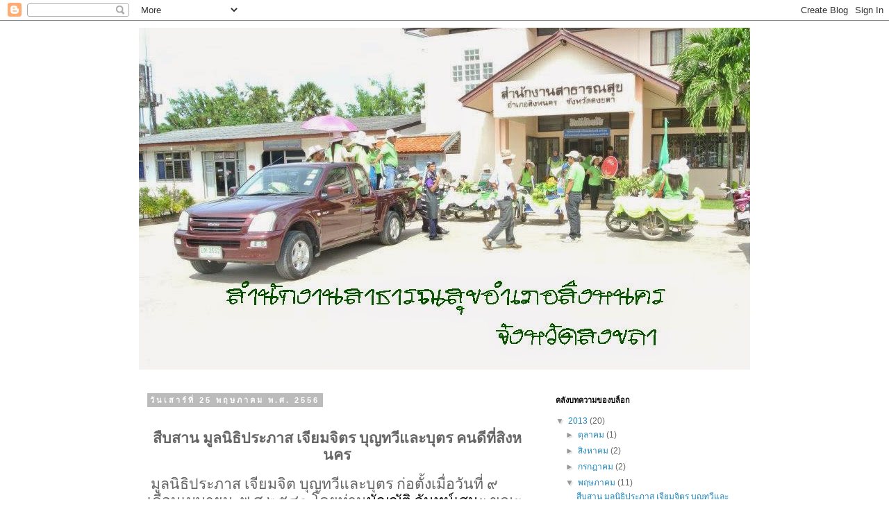

--- FILE ---
content_type: text/html; charset=UTF-8
request_url: https://datasingha13.blogspot.com/2013/05/
body_size: 31123
content:
<!DOCTYPE html>
<html class='v2' dir='ltr' lang='th'>
<head>
<link href='https://www.blogger.com/static/v1/widgets/335934321-css_bundle_v2.css' rel='stylesheet' type='text/css'/>
<meta content='width=1100' name='viewport'/>
<meta content='text/html; charset=UTF-8' http-equiv='Content-Type'/>
<meta content='blogger' name='generator'/>
<link href='https://datasingha13.blogspot.com/favicon.ico' rel='icon' type='image/x-icon'/>
<link href='http://datasingha13.blogspot.com/2013/05/' rel='canonical'/>
<link rel="alternate" type="application/atom+xml" title="สสอส&#3636;งหนคร - Atom" href="https://datasingha13.blogspot.com/feeds/posts/default" />
<link rel="alternate" type="application/rss+xml" title="สสอส&#3636;งหนคร - RSS" href="https://datasingha13.blogspot.com/feeds/posts/default?alt=rss" />
<link rel="service.post" type="application/atom+xml" title="สสอส&#3636;งหนคร - Atom" href="https://www.blogger.com/feeds/3230119393614917695/posts/default" />
<!--Can't find substitution for tag [blog.ieCssRetrofitLinks]-->
<meta content='http://datasingha13.blogspot.com/2013/05/' property='og:url'/>
<meta content='สสอสิงหนคร' property='og:title'/>
<meta content='' property='og:description'/>
<title>สสอส&#3636;งหนคร: พฤษภาคม 2013</title>
<style id='page-skin-1' type='text/css'><!--
/*
-----------------------------------------------
Blogger Template Style
Name:     Simple
Designer: Blogger
URL:      www.blogger.com
----------------------------------------------- */
/* Content
----------------------------------------------- */
body {
font: normal normal 12px 'Trebuchet MS', Trebuchet, Verdana, sans-serif;
color: #666666;
background: #ffffff none repeat scroll top left;
padding: 0 0 0 0;
}
html body .region-inner {
min-width: 0;
max-width: 100%;
width: auto;
}
h2 {
font-size: 22px;
}
a:link {
text-decoration:none;
color: #2288bb;
}
a:visited {
text-decoration:none;
color: #888888;
}
a:hover {
text-decoration:underline;
color: #33aaff;
}
.body-fauxcolumn-outer .fauxcolumn-inner {
background: transparent none repeat scroll top left;
_background-image: none;
}
.body-fauxcolumn-outer .cap-top {
position: absolute;
z-index: 1;
height: 400px;
width: 100%;
}
.body-fauxcolumn-outer .cap-top .cap-left {
width: 100%;
background: transparent none repeat-x scroll top left;
_background-image: none;
}
.content-outer {
-moz-box-shadow: 0 0 0 rgba(0, 0, 0, .15);
-webkit-box-shadow: 0 0 0 rgba(0, 0, 0, .15);
-goog-ms-box-shadow: 0 0 0 #333333;
box-shadow: 0 0 0 rgba(0, 0, 0, .15);
margin-bottom: 1px;
}
.content-inner {
padding: 10px 40px;
}
.content-inner {
background-color: #ffffff;
}
/* Header
----------------------------------------------- */
.header-outer {
background: transparent none repeat-x scroll 0 -400px;
_background-image: none;
}
.Header h1 {
font: normal normal 40px 'Trebuchet MS',Trebuchet,Verdana,sans-serif;
color: #000000;
text-shadow: 0 0 0 rgba(0, 0, 0, .2);
}
.Header h1 a {
color: #000000;
}
.Header .description {
font-size: 18px;
color: #000000;
}
.header-inner .Header .titlewrapper {
padding: 22px 0;
}
.header-inner .Header .descriptionwrapper {
padding: 0 0;
}
/* Tabs
----------------------------------------------- */
.tabs-inner .section:first-child {
border-top: 0 solid #dddddd;
}
.tabs-inner .section:first-child ul {
margin-top: -1px;
border-top: 1px solid #dddddd;
border-left: 1px solid #dddddd;
border-right: 1px solid #dddddd;
}
.tabs-inner .widget ul {
background: transparent none repeat-x scroll 0 -800px;
_background-image: none;
border-bottom: 1px solid #dddddd;
margin-top: 0;
margin-left: -30px;
margin-right: -30px;
}
.tabs-inner .widget li a {
display: inline-block;
padding: .6em 1em;
font: normal normal 12px 'Trebuchet MS', Trebuchet, Verdana, sans-serif;
color: #000000;
border-left: 1px solid #ffffff;
border-right: 1px solid #dddddd;
}
.tabs-inner .widget li:first-child a {
border-left: none;
}
.tabs-inner .widget li.selected a, .tabs-inner .widget li a:hover {
color: #000000;
background-color: #eeeeee;
text-decoration: none;
}
/* Columns
----------------------------------------------- */
.main-outer {
border-top: 0 solid transparent;
}
.fauxcolumn-left-outer .fauxcolumn-inner {
border-right: 1px solid transparent;
}
.fauxcolumn-right-outer .fauxcolumn-inner {
border-left: 1px solid transparent;
}
/* Headings
----------------------------------------------- */
div.widget > h2,
div.widget h2.title {
margin: 0 0 1em 0;
font: normal bold 11px 'Trebuchet MS',Trebuchet,Verdana,sans-serif;
color: #000000;
}
/* Widgets
----------------------------------------------- */
.widget .zippy {
color: #999999;
text-shadow: 2px 2px 1px rgba(0, 0, 0, .1);
}
.widget .popular-posts ul {
list-style: none;
}
/* Posts
----------------------------------------------- */
h2.date-header {
font: normal bold 11px Arial, Tahoma, Helvetica, FreeSans, sans-serif;
}
.date-header span {
background-color: #bbbbbb;
color: #ffffff;
padding: 0.4em;
letter-spacing: 3px;
margin: inherit;
}
.main-inner {
padding-top: 35px;
padding-bottom: 65px;
}
.main-inner .column-center-inner {
padding: 0 0;
}
.main-inner .column-center-inner .section {
margin: 0 1em;
}
.post {
margin: 0 0 45px 0;
}
h3.post-title, .comments h4 {
font: normal normal 22px 'Trebuchet MS',Trebuchet,Verdana,sans-serif;
margin: .75em 0 0;
}
.post-body {
font-size: 110%;
line-height: 1.4;
position: relative;
}
.post-body img, .post-body .tr-caption-container, .Profile img, .Image img,
.BlogList .item-thumbnail img {
padding: 2px;
background: #ffffff;
border: 1px solid #eeeeee;
-moz-box-shadow: 1px 1px 5px rgba(0, 0, 0, .1);
-webkit-box-shadow: 1px 1px 5px rgba(0, 0, 0, .1);
box-shadow: 1px 1px 5px rgba(0, 0, 0, .1);
}
.post-body img, .post-body .tr-caption-container {
padding: 5px;
}
.post-body .tr-caption-container {
color: #666666;
}
.post-body .tr-caption-container img {
padding: 0;
background: transparent;
border: none;
-moz-box-shadow: 0 0 0 rgba(0, 0, 0, .1);
-webkit-box-shadow: 0 0 0 rgba(0, 0, 0, .1);
box-shadow: 0 0 0 rgba(0, 0, 0, .1);
}
.post-header {
margin: 0 0 1.5em;
line-height: 1.6;
font-size: 90%;
}
.post-footer {
margin: 20px -2px 0;
padding: 5px 10px;
color: #666666;
background-color: #eeeeee;
border-bottom: 1px solid #eeeeee;
line-height: 1.6;
font-size: 90%;
}
#comments .comment-author {
padding-top: 1.5em;
border-top: 1px solid transparent;
background-position: 0 1.5em;
}
#comments .comment-author:first-child {
padding-top: 0;
border-top: none;
}
.avatar-image-container {
margin: .2em 0 0;
}
#comments .avatar-image-container img {
border: 1px solid #eeeeee;
}
/* Comments
----------------------------------------------- */
.comments .comments-content .icon.blog-author {
background-repeat: no-repeat;
background-image: url([data-uri]);
}
.comments .comments-content .loadmore a {
border-top: 1px solid #999999;
border-bottom: 1px solid #999999;
}
.comments .comment-thread.inline-thread {
background-color: #eeeeee;
}
.comments .continue {
border-top: 2px solid #999999;
}
/* Accents
---------------------------------------------- */
.section-columns td.columns-cell {
border-left: 1px solid transparent;
}
.blog-pager {
background: transparent url(//www.blogblog.com/1kt/simple/paging_dot.png) repeat-x scroll top center;
}
.blog-pager-older-link, .home-link,
.blog-pager-newer-link {
background-color: #ffffff;
padding: 5px;
}
.footer-outer {
border-top: 1px dashed #bbbbbb;
}
/* Mobile
----------------------------------------------- */
body.mobile  {
background-size: auto;
}
.mobile .body-fauxcolumn-outer {
background: transparent none repeat scroll top left;
}
.mobile .body-fauxcolumn-outer .cap-top {
background-size: 100% auto;
}
.mobile .content-outer {
-webkit-box-shadow: 0 0 3px rgba(0, 0, 0, .15);
box-shadow: 0 0 3px rgba(0, 0, 0, .15);
}
.mobile .tabs-inner .widget ul {
margin-left: 0;
margin-right: 0;
}
.mobile .post {
margin: 0;
}
.mobile .main-inner .column-center-inner .section {
margin: 0;
}
.mobile .date-header span {
padding: 0.1em 10px;
margin: 0 -10px;
}
.mobile h3.post-title {
margin: 0;
}
.mobile .blog-pager {
background: transparent none no-repeat scroll top center;
}
.mobile .footer-outer {
border-top: none;
}
.mobile .main-inner, .mobile .footer-inner {
background-color: #ffffff;
}
.mobile-index-contents {
color: #666666;
}
.mobile-link-button {
background-color: #2288bb;
}
.mobile-link-button a:link, .mobile-link-button a:visited {
color: #ffffff;
}
.mobile .tabs-inner .section:first-child {
border-top: none;
}
.mobile .tabs-inner .PageList .widget-content {
background-color: #eeeeee;
color: #000000;
border-top: 1px solid #dddddd;
border-bottom: 1px solid #dddddd;
}
.mobile .tabs-inner .PageList .widget-content .pagelist-arrow {
border-left: 1px solid #dddddd;
}

--></style>
<style id='template-skin-1' type='text/css'><!--
body {
min-width: 960px;
}
.content-outer, .content-fauxcolumn-outer, .region-inner {
min-width: 960px;
max-width: 960px;
_width: 960px;
}
.main-inner .columns {
padding-left: 0;
padding-right: 310px;
}
.main-inner .fauxcolumn-center-outer {
left: 0;
right: 310px;
/* IE6 does not respect left and right together */
_width: expression(this.parentNode.offsetWidth -
parseInt("0") -
parseInt("310px") + 'px');
}
.main-inner .fauxcolumn-left-outer {
width: 0;
}
.main-inner .fauxcolumn-right-outer {
width: 310px;
}
.main-inner .column-left-outer {
width: 0;
right: 100%;
margin-left: -0;
}
.main-inner .column-right-outer {
width: 310px;
margin-right: -310px;
}
#layout {
min-width: 0;
}
#layout .content-outer {
min-width: 0;
width: 800px;
}
#layout .region-inner {
min-width: 0;
width: auto;
}
body#layout div.add_widget {
padding: 8px;
}
body#layout div.add_widget a {
margin-left: 32px;
}
--></style>
<link href='https://www.blogger.com/dyn-css/authorization.css?targetBlogID=3230119393614917695&amp;zx=6b6bc8ec-4cdb-45c1-a16c-adc879dd2b37' media='none' onload='if(media!=&#39;all&#39;)media=&#39;all&#39;' rel='stylesheet'/><noscript><link href='https://www.blogger.com/dyn-css/authorization.css?targetBlogID=3230119393614917695&amp;zx=6b6bc8ec-4cdb-45c1-a16c-adc879dd2b37' rel='stylesheet'/></noscript>
<meta name='google-adsense-platform-account' content='ca-host-pub-1556223355139109'/>
<meta name='google-adsense-platform-domain' content='blogspot.com'/>

</head>
<body class='loading variant-simplysimple'>
<div class='navbar section' id='navbar' name='แถบนำทาง'><div class='widget Navbar' data-version='1' id='Navbar1'><script type="text/javascript">
    function setAttributeOnload(object, attribute, val) {
      if(window.addEventListener) {
        window.addEventListener('load',
          function(){ object[attribute] = val; }, false);
      } else {
        window.attachEvent('onload', function(){ object[attribute] = val; });
      }
    }
  </script>
<div id="navbar-iframe-container"></div>
<script type="text/javascript" src="https://apis.google.com/js/platform.js"></script>
<script type="text/javascript">
      gapi.load("gapi.iframes:gapi.iframes.style.bubble", function() {
        if (gapi.iframes && gapi.iframes.getContext) {
          gapi.iframes.getContext().openChild({
              url: 'https://www.blogger.com/navbar/3230119393614917695?origin\x3dhttps://datasingha13.blogspot.com',
              where: document.getElementById("navbar-iframe-container"),
              id: "navbar-iframe"
          });
        }
      });
    </script><script type="text/javascript">
(function() {
var script = document.createElement('script');
script.type = 'text/javascript';
script.src = '//pagead2.googlesyndication.com/pagead/js/google_top_exp.js';
var head = document.getElementsByTagName('head')[0];
if (head) {
head.appendChild(script);
}})();
</script>
</div></div>
<div class='body-fauxcolumns'>
<div class='fauxcolumn-outer body-fauxcolumn-outer'>
<div class='cap-top'>
<div class='cap-left'></div>
<div class='cap-right'></div>
</div>
<div class='fauxborder-left'>
<div class='fauxborder-right'></div>
<div class='fauxcolumn-inner'>
</div>
</div>
<div class='cap-bottom'>
<div class='cap-left'></div>
<div class='cap-right'></div>
</div>
</div>
</div>
<div class='content'>
<div class='content-fauxcolumns'>
<div class='fauxcolumn-outer content-fauxcolumn-outer'>
<div class='cap-top'>
<div class='cap-left'></div>
<div class='cap-right'></div>
</div>
<div class='fauxborder-left'>
<div class='fauxborder-right'></div>
<div class='fauxcolumn-inner'>
</div>
</div>
<div class='cap-bottom'>
<div class='cap-left'></div>
<div class='cap-right'></div>
</div>
</div>
</div>
<div class='content-outer'>
<div class='content-cap-top cap-top'>
<div class='cap-left'></div>
<div class='cap-right'></div>
</div>
<div class='fauxborder-left content-fauxborder-left'>
<div class='fauxborder-right content-fauxborder-right'></div>
<div class='content-inner'>
<header>
<div class='header-outer'>
<div class='header-cap-top cap-top'>
<div class='cap-left'></div>
<div class='cap-right'></div>
</div>
<div class='fauxborder-left header-fauxborder-left'>
<div class='fauxborder-right header-fauxborder-right'></div>
<div class='region-inner header-inner'>
<div class='header section' id='header' name='ส่วนหัว'><div class='widget Header' data-version='1' id='Header1'>
<div id='header-inner'>
<a href='https://datasingha13.blogspot.com/' style='display: block'>
<img alt='สสอสิงหนคร' height='493px; ' id='Header1_headerimg' src='https://blogger.googleusercontent.com/img/b/R29vZ2xl/AVvXsEgDG87zwls2KTUoWmkj5tkykhnLT9J5nJO7TLa6o0HnD2Sx7igryH1OXDjqc83BLS0nw-mRdq0iOTSeIWQusOvHIsEMnW1VsMo8I5q-rRsjIIt2QI7hWIjk3tSy-3xwfr8DxLhyX-7GSAo/s1600/%25E0%25B8%25AA%25E0%25B8%25AA%25E0%25B8%25AD1.jpg' style='display: block' width='960px; '/>
</a>
</div>
</div></div>
</div>
</div>
<div class='header-cap-bottom cap-bottom'>
<div class='cap-left'></div>
<div class='cap-right'></div>
</div>
</div>
</header>
<div class='tabs-outer'>
<div class='tabs-cap-top cap-top'>
<div class='cap-left'></div>
<div class='cap-right'></div>
</div>
<div class='fauxborder-left tabs-fauxborder-left'>
<div class='fauxborder-right tabs-fauxborder-right'></div>
<div class='region-inner tabs-inner'>
<div class='tabs no-items section' id='crosscol' name='พาดทุกคอลัมน์'></div>
<div class='tabs no-items section' id='crosscol-overflow' name='Cross-Column 2'></div>
</div>
</div>
<div class='tabs-cap-bottom cap-bottom'>
<div class='cap-left'></div>
<div class='cap-right'></div>
</div>
</div>
<div class='main-outer'>
<div class='main-cap-top cap-top'>
<div class='cap-left'></div>
<div class='cap-right'></div>
</div>
<div class='fauxborder-left main-fauxborder-left'>
<div class='fauxborder-right main-fauxborder-right'></div>
<div class='region-inner main-inner'>
<div class='columns fauxcolumns'>
<div class='fauxcolumn-outer fauxcolumn-center-outer'>
<div class='cap-top'>
<div class='cap-left'></div>
<div class='cap-right'></div>
</div>
<div class='fauxborder-left'>
<div class='fauxborder-right'></div>
<div class='fauxcolumn-inner'>
</div>
</div>
<div class='cap-bottom'>
<div class='cap-left'></div>
<div class='cap-right'></div>
</div>
</div>
<div class='fauxcolumn-outer fauxcolumn-left-outer'>
<div class='cap-top'>
<div class='cap-left'></div>
<div class='cap-right'></div>
</div>
<div class='fauxborder-left'>
<div class='fauxborder-right'></div>
<div class='fauxcolumn-inner'>
</div>
</div>
<div class='cap-bottom'>
<div class='cap-left'></div>
<div class='cap-right'></div>
</div>
</div>
<div class='fauxcolumn-outer fauxcolumn-right-outer'>
<div class='cap-top'>
<div class='cap-left'></div>
<div class='cap-right'></div>
</div>
<div class='fauxborder-left'>
<div class='fauxborder-right'></div>
<div class='fauxcolumn-inner'>
</div>
</div>
<div class='cap-bottom'>
<div class='cap-left'></div>
<div class='cap-right'></div>
</div>
</div>
<!-- corrects IE6 width calculation -->
<div class='columns-inner'>
<div class='column-center-outer'>
<div class='column-center-inner'>
<div class='main section' id='main' name='หมายเลขหลัก'><div class='widget Blog' data-version='1' id='Blog1'>
<div class='blog-posts hfeed'>

          <div class="date-outer">
        
<h2 class='date-header'><span>ว&#3633;นเสาร&#3660;ท&#3637;&#3656; 25 พฤษภาคม พ.ศ. 2556</span></h2>

          <div class="date-posts">
        
<div class='post-outer'>
<div class='post hentry uncustomized-post-template' itemprop='blogPost' itemscope='itemscope' itemtype='http://schema.org/BlogPosting'>
<meta content='3230119393614917695' itemprop='blogId'/>
<meta content='4295524107323103432' itemprop='postId'/>
<a name='4295524107323103432'></a>
<div class='post-header'>
<div class='post-header-line-1'></div>
</div>
<div class='post-body entry-content' id='post-body-4295524107323103432' itemprop='description articleBody'>
<br />
<div align="center" class="MsoNormal" style="margin: 0cm 0cm 0pt; text-align: center;">
<b><span lang="TH" style="font-family: &quot;TH SarabunPSK&quot;,&quot;sans-serif&quot;; font-size: 16pt; line-height: 115%;">ส&#3639;บสาน ม&#3641;ลน&#3636;ธ&#3636;ประภาส เจ&#3637;ยมจ&#3636;ตร บ&#3640;ญทว&#3637;และบ&#3640;ตร คนด&#3637;ท&#3637;&#3656;ส&#3636;งหนคร</span></b><b><span style="font-family: &quot;TH SarabunPSK&quot;,&quot;sans-serif&quot;; font-size: 16pt; line-height: 115%;"><o:p></o:p></span></b></div>
<br />
<div class="MsoNormal" style="margin: 0cm 0cm 0pt;">
<span style="font-family: &quot;TH SarabunPSK&quot;,&quot;sans-serif&quot;; font-size: 16pt; line-height: 115%;"><o:p>&nbsp;</o:p></span><span lang="TH" style="font-family: &quot;TH SarabunPSK&quot;,&quot;sans-serif&quot;; font-size: 16pt; line-height: 115%;">ม&#3641;ลน&#3636;ธ&#3636;ประภาส เจ&#3637;ยมจ&#3636;ต บ&#3640;ญทว&#3637;และบ&#3640;ตร ก&#3656;อต&#3633;&#3657;งเม&#3639;&#3656;อว&#3633;นท&#3637;&#3656; ๙ เด&#3639;อนเมษายน <span style="mso-spacerun: yes;">&nbsp;</span>พ.ศ.๒๕๔๑ โดย</span><span lang="TH" style="font-family: &quot;TH SarabunPSK&quot;,&quot;sans-serif&quot;; font-size: 16pt; line-height: 115%;">ท&#3656;าน<span style="color: windowtext;">บ&#3633;ญญ&#3633;ต&#3636; จ&#3633;นทน&#3660;เสนะ</span> ขณะดำรงตำแหน&#3656;งนายอำเภอส&#3636;งหนคร<span style="mso-spacerun: yes;">&nbsp; </span>เป&#3655;นผ&#3641;&#3657;ร&#3636;เร&#3636;&#3656;มหล&#3633;งเหต&#3640;การณ&#3660; ฆ&#3656;าส&#3633;งหาร ๕ ศพ ประภาส บ&#3640;ญทว&#3637; เจ&#3657;าหน&#3657;าท&#3637;&#3656;สาธารณส&#3640;ขและครอบคร&#3633;ว ท&#3637;&#3656;อำเภอส&#3636;งหนคร โดยม&#3641;ลน&#3636;ธ&#3636;ฯ ม&#3637;ว&#3633;ตถ&#3640;ประสงค&#3660;เพ&#3639;&#3656;อด&#3641;แลผ&#3641;&#3657;ด&#3657;อยโอกาสในอำเภอส&#3636;งหนคร จ&#3633;งหว&#3633;ดสงขลา และพบว&#3656;าม&#3641;ลน&#3636;ธ&#3636;ฯ ไม&#3656;ได&#3657;ข&#3633;บเคล&#3639;&#3656;อนก&#3636;จกรรมมาหลายป&#3637; </span><span lang="TH" style="font-family: &quot;TH SarabunPSK&quot;,&quot;sans-serif&quot;; font-size: 16pt; line-height: 115%;">ในป&#3637; ๒๕๕๖ คณะกรรมการชมรมค&#3640;ณธรรมจร&#3636;ยธรรมสำน&#3633;กงานสาธารณส&#3640;ขอำเภอส&#3636;งหนคร ม&#3637;ความเห&#3655;นเห&#3655;นว&#3656;าค&#3640;ณประภาส บ&#3640;ญทว&#3637; เป&#3655;นบ&#3640;คลากรสาธารณส&#3640;ขท&#3637;&#3656;สมควรได&#3657;ร&#3633;บการเช&#3636;ดช&#3641;เก&#3637;ยรต&#3636;ต&#3656;อไป จ&#3638;งอาสาเข&#3657;ามาร&#3633;บหน&#3657;าท&#3637;&#3656;ประสานก&#3636;จกรรมของม&#3641;ลน&#3636;ธ&#3636; โดยเร&#3636;&#3656;มจากศ&#3638;กษารายละเอ&#3637;ยดเก&#3637;&#3656;ยวก&#3633;บม&#3641;ลน&#3636;ธ&#3636;ฯ และเจรจาก&#3633;บคณะกรรมการม&#3641;ลน&#3636;ธ&#3636;โดยม&#3637;ข&#3657;อเสนอให&#3657;เข&#3657;ามาด&#3641;แลเร&#3639;&#3656;องท&#3640;นการศ&#3638;กษาแก&#3656;บ&#3640;ตรของสมาช&#3636;กชมรมค&#3640;ณธรรมจร&#3636;ยธรรม สสอ.ส&#3636;งหนคร ส&#3656;วนหน&#3638;&#3656;ง และขอเสนอให&#3657;กรรมการชมรมค&#3640;ณธรรมจร&#3636;ยธรรม สสอ.ส&#3636;งหนคร ร&#3656;วมเป&#3655;นกรรมการม&#3641;ลน&#3636;ธ&#3636;ด&#3657;วย<span style="mso-spacerun: yes;">&nbsp; </span>เม&#3639;&#3656;อหล&#3633;กการเบ&#3639;&#3657;องต&#3657;นได&#3657;ร&#3633;บความเห&#3655;นชอบจ&#3638;งได&#3657;ดำเน&#3636;นการแต&#3656;งต&#3633;&#3657;งคณะกรรมการม&#3641;ลน&#3636;ธ&#3636;ใหม&#3656; และจ&#3633;ดประช&#3640;มคณะกรรมการเพ&#3639;&#3656;อเร&#3636;&#3656;มฟ&#3639;&#3657;นฟ&#3641;ม&#3641;ลน&#3636;ธ&#3636;ฯ และได&#3657;ทำก&#3636;จกรรม มอบท&#3640;นการศ&#3638;กษาแก&#3656;บ&#3640;ตรของสมาช&#3636;กชมรมฯ จำนวน ๓ ท&#3640;นๆละ ๒๐๐๐ บาท มอบท&#3640;นการศ&#3638;กษาแก&#3656;น&#3633;กเร&#3637;ยนโรงเร&#3637;ยนว&#3633;ดบ&#3656;อสระ<span style="mso-spacerun: yes;">&nbsp; </span>จำนวน ๓ ท&#3640;นๆละ<span style="mso-spacerun: yes;">&nbsp; </span>๒๐๐๐<span style="mso-spacerun: yes;">&nbsp; </span>บาท รวมเป&#3655;นเง&#3636;น ๑,๒๐๐๐<span style="mso-spacerun: yes;">&nbsp; </span>บาทช&#3656;วยเหล&#3639;อผ&#3641;&#3657;ด&#3657;อยโอกาสและตำบลม&#3656;วงงาม ท&#3637;&#3656;ตำบลห&#3633;วเขา จำนวน ๓ ราย ป&#3633;จจ&#3640;บ&#3633;นม&#3641;ลน&#3636;ธ&#3636;ฯ ม&#3637;ท&#3640;น ๓๖๑,๖๔๘<span style="mso-spacerun: yes;">&nbsp; </span>บาท สำหร&#3633;บใช&#3657;ในก&#3636;จกรรมของม&#3641;ลน&#3636;ธ&#3636;ในอนาคต<span style="mso-spacerun: yes;">&nbsp; </span></span><span style="font-family: &quot;TH SarabunPSK&quot;,&quot;sans-serif&quot;; font-size: 16pt; line-height: 115%;"><o:p></o:p></span></div>
<span lang="TH" style="font-family: &quot;TH SarabunPSK&quot;,&quot;sans-serif&quot;; font-size: 16pt; line-height: 115%;">เป&#3655;นความม&#3640;&#3656;งม&#3633;&#3656;นท&#3637;&#3656;จะส&#3656;งเสร&#3636;มและเช&#3636;ดช&#3641;คนด&#3637;ในหน&#3656;วยงานและม&#3633;&#3656;นใจว&#3656;า การส&#3639;บสานม&#3641;ลน&#3636;ธ&#3636;ประภาส เจ&#3637;ยมจ&#3636;ต<span style="mso-spacerun: yes;">&nbsp; </span>บ&#3640;ญทว&#3637;และบ&#3640;ตรโดยประว&#3633;ต&#3636;และช&#3637;ว&#3636;ตของค&#3640;ณประภาส บ&#3640;ญทว&#3637; จะเป&#3655;นเร&#3639;&#3656;องราวช&#3656;วยกระต&#3640;&#3657;นนำพาสมาช&#3636;กชมรมจำนวน ๘๒<span style="mso-spacerun: yes;">&nbsp; </span>คน ได&#3657;ทำก&#3636;จกรรมสร&#3657;างสรรค&#3660;ร&#3656;วมก&#3633;นม&#3640;&#3656;งไปส&#3641;&#3656;การ ม&#3637;ค&#3640;ณธรรมเป&#3655;นพ&#3639;&#3657;นฐาน ม&#3637;ความร&#3633;ก ความสาม&#3633;คค&#3637;และเอ&#3639;&#3657;ออาทรต&#3656;อก&#3633;น</span><span style="font-family: &quot;TH SarabunPSK&quot;,&quot;sans-serif&quot;; font-size: 16pt; line-height: 115%;">&nbsp;<span lang="TH"> ม&#3637;ความเคารพศ&#3633;กด&#3636;&#3660;ศร&#3637;และค&#3640;ณค&#3656;าความเป&#3655;นมน&#3640;ษย&#3660; เห&#3655;นแก&#3656;ประโยชน&#3660;ส&#3640;ขของส&#3656;วนรวมเป&#3655;นท&#3637;&#3656;ต&#3633;&#3657;ง</span><o:p></o:p></span>
<div style='clear: both;'></div>
</div>
<div class='post-footer'>
<div class='post-footer-line post-footer-line-1'>
<span class='post-author vcard'>
เข&#3637;ยนโดย
<span class='fn' itemprop='author' itemscope='itemscope' itemtype='http://schema.org/Person'>
<meta content='https://www.blogger.com/profile/05025939999233452323' itemprop='url'/>
<a class='g-profile' href='https://www.blogger.com/profile/05025939999233452323' rel='author' title='author profile'>
<span itemprop='name'>Unknown</span>
</a>
</span>
</span>
<span class='post-timestamp'>
ท&#3637;&#3656;
<meta content='http://datasingha13.blogspot.com/2013/05/blog-post_7266.html' itemprop='url'/>
<a class='timestamp-link' href='https://datasingha13.blogspot.com/2013/05/blog-post_7266.html' rel='bookmark' title='permanent link'><abbr class='published' itemprop='datePublished' title='2013-05-25T21:16:00-07:00'>21:16</abbr></a>
</span>
<span class='post-comment-link'>
<a class='comment-link' href='https://datasingha13.blogspot.com/2013/05/blog-post_7266.html#comment-form' onclick=''>
ไม&#3656;ม&#3637;ความค&#3636;ดเห&#3655;น:
  </a>
</span>
<span class='post-icons'>
<span class='item-control blog-admin pid-1867288258'>
<a href='https://www.blogger.com/post-edit.g?blogID=3230119393614917695&postID=4295524107323103432&from=pencil' title='แก้ไขบทความ'>
<img alt='' class='icon-action' height='18' src='https://resources.blogblog.com/img/icon18_edit_allbkg.gif' width='18'/>
</a>
</span>
</span>
<div class='post-share-buttons goog-inline-block'>
<a class='goog-inline-block share-button sb-email' href='https://www.blogger.com/share-post.g?blogID=3230119393614917695&postID=4295524107323103432&target=email' target='_blank' title='ส่งอีเมลข้อมูลนี้'><span class='share-button-link-text'>ส&#3656;งอ&#3637;เมลข&#3657;อม&#3641;ลน&#3637;&#3657;</span></a><a class='goog-inline-block share-button sb-blog' href='https://www.blogger.com/share-post.g?blogID=3230119393614917695&postID=4295524107323103432&target=blog' onclick='window.open(this.href, "_blank", "height=270,width=475"); return false;' target='_blank' title='BlogThis!'><span class='share-button-link-text'>BlogThis!</span></a><a class='goog-inline-block share-button sb-twitter' href='https://www.blogger.com/share-post.g?blogID=3230119393614917695&postID=4295524107323103432&target=twitter' target='_blank' title='แชร์ไปยัง X'><span class='share-button-link-text'>แชร&#3660;ไปย&#3633;ง X</span></a><a class='goog-inline-block share-button sb-facebook' href='https://www.blogger.com/share-post.g?blogID=3230119393614917695&postID=4295524107323103432&target=facebook' onclick='window.open(this.href, "_blank", "height=430,width=640"); return false;' target='_blank' title='แชร์ไปที่ Facebook'><span class='share-button-link-text'>แชร&#3660;ไปท&#3637;&#3656; Facebook</span></a><a class='goog-inline-block share-button sb-pinterest' href='https://www.blogger.com/share-post.g?blogID=3230119393614917695&postID=4295524107323103432&target=pinterest' target='_blank' title='แชร์ใน Pinterest'><span class='share-button-link-text'>แชร&#3660;ใน Pinterest</span></a>
</div>
</div>
<div class='post-footer-line post-footer-line-2'>
<span class='post-labels'>
</span>
</div>
<div class='post-footer-line post-footer-line-3'>
<span class='post-location'>
</span>
</div>
</div>
</div>
</div>

          </div></div>
        

          <div class="date-outer">
        
<h2 class='date-header'><span>ว&#3633;นพฤห&#3633;สบด&#3637;ท&#3637;&#3656; 23 พฤษภาคม พ.ศ. 2556</span></h2>

          <div class="date-posts">
        
<div class='post-outer'>
<div class='post hentry uncustomized-post-template' itemprop='blogPost' itemscope='itemscope' itemtype='http://schema.org/BlogPosting'>
<meta content='https://blogger.googleusercontent.com/img/b/R29vZ2xl/AVvXsEiSwfHRfpth6c6PmBC2ioVOXqvBGioCnxKP-NzB64iGrM27hTT6-uJhGsPf4a56zyLJ0ZsxpFYeh13JL-QFgJnC_z5LWadzHrjssfCiQAP2jqE94qOyJjBggCsOUvJEskwSAQEfQd3hNY0/s200/947242_545359702181613_1519491965_n.jpg' itemprop='image_url'/>
<meta content='3230119393614917695' itemprop='blogId'/>
<meta content='1077984068612016756' itemprop='postId'/>
<a name='1077984068612016756'></a>
<h3 class='post-title entry-title' itemprop='name'>
<a href='https://datasingha13.blogspot.com/2013/05/blog-post_3443.html'>การด&#3641;แลผ&#3641;&#3657;ป&#3656;วยผ&#3641;&#3657;ป&#3656;วยนอนต&#3636;ดเต&#3637;ยงท&#3637;&#3656;บ&#3657;านแบบบ&#3641;รณาการอย&#3656;างย&#3633;&#3656;งย&#3639;น</a>
</h3>
<div class='post-header'>
<div class='post-header-line-1'></div>
</div>
<div class='post-body entry-content' id='post-body-1077984068612016756' itemprop='description articleBody'>
<br />
<div class="MsoNormal" style="margin: 0cm 0cm 0pt;">
<div class="separator" style="clear: both; text-align: center;">
<a href="https://blogger.googleusercontent.com/img/b/R29vZ2xl/AVvXsEiSwfHRfpth6c6PmBC2ioVOXqvBGioCnxKP-NzB64iGrM27hTT6-uJhGsPf4a56zyLJ0ZsxpFYeh13JL-QFgJnC_z5LWadzHrjssfCiQAP2jqE94qOyJjBggCsOUvJEskwSAQEfQd3hNY0/s1600/947242_545359702181613_1519491965_n.jpg" imageanchor="1" style="clear: left; float: left; margin-bottom: 1em; margin-right: 1em;"><img border="0" height="149" src="https://blogger.googleusercontent.com/img/b/R29vZ2xl/AVvXsEiSwfHRfpth6c6PmBC2ioVOXqvBGioCnxKP-NzB64iGrM27hTT6-uJhGsPf4a56zyLJ0ZsxpFYeh13JL-QFgJnC_z5LWadzHrjssfCiQAP2jqE94qOyJjBggCsOUvJEskwSAQEfQd3hNY0/s200/947242_545359702181613_1519491965_n.jpg" width="200" /></a></div>
<span lang="TH" style="font-family: &quot;TH SarabunPSK&quot;,&quot;sans-serif&quot;; font-size: 16pt;">นางศ&#3640;ภดา<span style="mso-spacerun: yes;">&nbsp; </span>ชะอ&#3640;&#3656;มชาต&#3636;&nbsp;<span style="mso-spacerun: yes;"> </span>พยาบาลว&#3636;ชาช&#3637;พชำนาญการ<span style="mso-tab-count: 1;"> </span></span><span style="font-family: &quot;TH SarabunPSK&quot;,&quot;sans-serif&quot;; font-size: 16pt;"><o:p></o:p></span></div>
<span lang="TH" style="font-family: &quot;TH SarabunPSK&quot;,&quot;sans-serif&quot;; font-size: 16pt;"><span style="mso-tab-count: 2;"> </span>โรงพยาบาลส&#3656;งเสร&#3636;มส&#3640;ขภาพตำบลม&#3656;วงงาม </span><br />
<span lang="TH" style="font-family: &quot;TH SarabunPSK&quot;,&quot;sans-serif&quot;; font-size: 16pt;">อ.ส&#3636;งหนคร จ.</span><span lang="TH" style="font-family: &quot;TH SarabunPSK&quot;,&quot;sans-serif&quot;; font-size: 16pt;">สงขลา </span><br />
<span lang="TH" style="font-family: &quot;TH SarabunPSK&quot;,&quot;sans-serif&quot;; font-size: 16pt;">พบผ&#3641;&#3657;ป&#3656;วยนอนต&#3636;ดเต&#3637;ยงท&#3637;&#3656;บ&#3657;าน จำนวน ๖๗ คน
โดยเป&#3655;นอ&#3633;มพฤกษ&#3660; อ&#3633;มพาต จำนวน ๕๗ คน โรคความด&#3633;นโลห&#3636;ตส&#3641;ง โรคเบาหวาน และโรคห&#3633;วใจ
จำนวน ๔๙ คน ได&#3657;ร&#3633;บอ&#3640;บ&#3633;ต&#3636;เหต&#3640; ๘ คน โรคชรา ๑๐ คน ซ&#3638;&#3656;งผ&#3641;&#3657;ป&#3656;วยนอนต&#3636;ดเต&#3637;ยงส&#3656;วนใหญ&#3656;ช&#3656;วยเหล&#3639;อต&#3633;วเองได&#3657;น&#3657;อย
และม&#3637;แนวโน&#3657;มผ&#3641;&#3657;ป&#3656;วยจำนวนมากข&#3638;&#3657;น บางรายม&#3637;แผลกดท&#3633;บ บางรายต&#3657;องให&#3657;อาหารทางสายยาง
การด&#3641;แลผ&#3641;&#3657;ป&#3656;วยท&#3637;&#3656;นอนต&#3636;ดเต&#3637;ยงท&#3637;&#3656;บ&#3657;านจ&#3638;งต&#3657;องอาศ&#3633;ยบ&#3640;คคลท&#3637;&#3656;ม&#3637;ความร&#3641;&#3657; ความสามารถ
พร&#3657;อมท&#3633;&#3657;งอ&#3640;ปกรณ&#3660; เคร&#3639;&#3656;องม&#3639;อ เคร&#3639;&#3656;องใช&#3657;ท&#3637;&#3656;ม&#3637;ความสะอาด สะดวก ปลอดภ&#3633;ย ก&#3633;บผ&#3641;&#3657;ป&#3656;วย
เป&#3657;าหมายส&#3641;งส&#3640;ดต&#3657;องม&#3637;ส&#3640;ขภาพกาย ส&#3640;ขภาพจ&#3636;ตท&#3637;&#3656;ด&#3637; สมเก&#3637;ยรต&#3636;
ม&#3637;ศ&#3633;กด&#3636;&#3660;ศร&#3637;ในความเป&#3655;นมน&#3640;ษย&#3660;</span><span lang="TH" style="font-family: &quot;TH SarabunPSK&quot;,&quot;sans-serif&quot;; font-size: 16pt; mso-fareast-font-family: &quot;Angsana New&quot;;"><span style="mso-spacerun: yes;">&nbsp; </span>โรงพยาบาลส&#3656;งเสร&#3636;มส&#3640;ขภาพตำบลม&#3656;วงงาม
จ&#3638;งเล&#3655;งเห&#3655;นว&#3656;าหากผ&#3641;&#3657;ด&#3641;แลผ&#3641;&#3657;ป&#3656;วยม&#3637;ความร&#3641;&#3657; <span style="mso-spacerun: yes;">&nbsp;</span>ม&#3637;ท&#3633;กษะการด&#3641;แลผ&#3641;&#3657;ป&#3656;วย</span><span lang="TH" style="font-family: &quot;TH SarabunPSK&quot;,&quot;sans-serif&quot;; font-size: 16pt;">โดยการเร&#3637;ยนร&#3641;&#3657;จากการฝ&#3638;กปฏ&#3636;บ&#3633;ต&#3636;จร&#3636;ง</span><span lang="TH" style="font-family: &quot;TH SarabunPSK&quot;,&quot;sans-serif&quot;; font-size: 16pt; mso-fareast-font-family: &quot;Angsana New&quot;;"> และได&#3657;ร&#3633;บการฟ&#3639;&#3657;นฟ&#3641;อย&#3656;างถ&#3641;กต&#3657;องต&#3656;อเน&#3639;&#3656;อง</span><span lang="TH" style="font-family: &quot;TH SarabunPSK&quot;,&quot;sans-serif&quot;; font-size: 16pt;">
ผ&#3641;&#3657;ป&#3656;วยจะสามารถใช&#3657;ช&#3637;ว&#3636;ตประจำว&#3633;น
และอย&#3641;&#3656;ร&#3656;วมก&#3633;บบ&#3640;คคลอ&#3639;&#3656;นในส&#3633;งคมได&#3657;อย&#3656;างม&#3637;ความส&#3640;ขและเส&#3637;ยช&#3637;ว&#3636;ตอย&#3656;างม&#3637;ค&#3640;ณค&#3656;า </span><span lang="TH" style="font-family: &quot;TH SarabunPSK&quot;,&quot;sans-serif&quot;; font-size: 16pt; mso-fareast-font-family: &quot;Angsana New&quot;;">จ&#3638;งได&#3657;จ&#3633;ดทำโครงการ</span><span lang="TH" style="font-family: &quot;TH SarabunPSK&quot;,&quot;sans-serif&quot;; font-size: 16pt;">พ&#3633;ฒนาค&#3640;ณภาพช&#3637;ว&#3636;ตผ&#3641;&#3657;ป&#3656;วยนอนต&#3636;ดเต&#3637;ยง
(</span><span style="font-family: &quot;TH SarabunPSK&quot;,&quot;sans-serif&quot;; font-size: 16pt;">Home
Ward / Home Care)</span><span lang="TH" style="font-family: &quot;TH SarabunPSK&quot;,&quot;sans-serif&quot;; font-size: 16pt; mso-fareast-font-family: &quot;Angsana New&quot;;"> ข&#3638;&#3657;น</span><span style="font-family: &quot;TH SarabunPSK&quot;,&quot;sans-serif&quot;; font-size: 16pt;"><span style="mso-spacerun: yes;">&nbsp;&nbsp;
</span><span lang="TH">โดยได&#3657;ม&#3637;การสำรวจค&#3657;นหาบ&#3657;านผ&#3641;&#3657;ป&#3656;วยนอนต&#3636;ดเต&#3637;ยงท&#3637;&#3656;เหมาะสำหร&#3633;บเป&#3655;นกรณ&#3637;ศ&#3638;กษา
และได&#3657;ม&#3637;การปร&#3633;บปร&#3640;งบ&#3657;านผ&#3641;&#3657;ป&#3656;วยกรณ&#3637;ศ&#3638;กษาให&#3657;เหมาะสำหร&#3633;บเป&#3655;นแหล&#3656;งเร&#3637;ยนร&#3641;&#3657;การฝ&#3638;กปฏ&#3636;บ&#3633;ต&#3636;จร&#3636;ง<span style="mso-spacerun: yes;">&nbsp; </span>จากน&#3633;&#3657;นได&#3657;แบ&#3656;งกล&#3640;&#3656;มผ&#3641;&#3657;ด&#3641;แลออกเป&#3655;นกล&#3640;&#3656;ม
กล&#3640;&#3656;มละ ๑๐ คน
เพ&#3639;&#3656;อเข&#3657;าร&#3656;วมก&#3636;จกรรมการฝ&#3638;กปฏ&#3636;บ&#3633;ต&#3636;จร&#3636;งย&#3633;งบ&#3657;านผ&#3641;&#3657;ป&#3656;วยนอนต&#3636;ดเต&#3637;ยงกรณ&#3637;ศ&#3638;กษา จ&#3633;ดก&#3636;จกรรม</span>
Walkranry<span lang="TH"> ฟ&#3639;&#3657;นฟ&#3641;สมรรถภาพผ&#3641;&#3657;ป&#3656;วยโดยการนวดแผนไทย
ปร&#3633;บปร&#3640;งเต&#3637;ยงผ&#3641;&#3657;ป&#3656;วย จ&#3633;ดต&#3633;&#3657;งชมรมจ&#3636;ตอาสาด&#3641;แลผ&#3641;&#3657;ป&#3656;วยนอนต&#3636;ดเต&#3637;ยง<span style="mso-spacerun: yes;">&nbsp; </span>และม&#3637;การต&#3636;ดตามเย&#3637;&#3656;ยมบ&#3657;านผ&#3641;&#3657;ป&#3656;วยนอนต&#3636;ดเต&#3637;ยงอย&#3656;างต&#3656;อเน&#3639;&#3656;อง<o:p></o:p></span></span><br />
<span lang="TH" style="font-family: &quot;TH SarabunPSK&quot;,&quot;sans-serif&quot;; font-size: 16pt;">ผลการจ&#3633;ดก&#3636;จกรรม</span><span lang="TH" style="font-family: &quot;TH SarabunPSK&quot;,&quot;sans-serif&quot;; font-size: 16pt;"><span style="mso-tab-count: 1;"> </span>ดำเน&#3636;นก&#3636;จกรรมโดยการค&#3657;นหาบ&#3657;านผ&#3641;&#3657;ป&#3656;วยนอนต&#3636;ดเต&#3637;ยงกรณ&#3637;ศ&#3638;กษาจำนวน
๕ ราย จ&#3633;ดปร&#3633;บปร&#3640;งสถานท&#3637;&#3656;บ&#3657;านผ&#3641;&#3657;ป&#3656;วยนอนต&#3636;ดเต&#3637;ยงให&#3657;เหมาะสมสำหร&#3633;บการเร&#3637;ยนร&#3641;&#3657;การฝ&#3638;กปฏ&#3636;บ&#3633;ต&#3636;จร&#3636;ง
แบ&#3656;งกล&#3640;&#3656;มผ&#3641;&#3657;ด&#3641;แลจำนวน ๕ กล&#3640;&#3656;ม กล&#3640;&#3656;มละ ๑๐ คน เข&#3657;าร&#3633;บการฝ&#3638;กปฏ&#3636;บ&#3633;ต&#3636;จร&#3636;ง<span style="mso-spacerun: yes;">&nbsp; </span>พบว&#3656;า
ผ&#3641;&#3657;ด&#3641;แลผ&#3641;&#3657;ป&#3656;วยสามารถฝ&#3638;กท&#3633;กษะการด&#3641;แลผ&#3641;&#3657;ป&#3656;วยได&#3657;ด&#3637;ข&#3638;&#3657;น และม&#3637;ความพ&#3638;งพอใจต&#3656;อก&#3636;จกรรม<span style="mso-spacerun: yes;">&nbsp; </span>ร&#3657;อยละ ๘๕ ก&#3636;จกรรมเย&#3637;&#3656;ยมและปร&#3633;บปร&#3640;งเต&#3637;ยงผ&#3641;&#3657;ป&#3656;วย
ม&#3637;การมอบผ&#3657;าป&#3641;เต&#3637;ยง หมอนข&#3657;าง หมอนหน&#3640;นให&#3657;ก&#3633;บผ&#3641;&#3657;ป&#3656;วย
ร&#3656;วมก&#3633;บอาสม&#3633;ครสาธารณส&#3640;ขและท&#3637;มสหว&#3636;ชาช&#3637;พโรงพยาบาลส&#3636;งหนครเย&#3637;&#3656;ยมบ&#3657;านผ&#3641;&#3657;ป&#3656;วยในรายท&#3637;&#3656;ต&#3657;องให&#3657;การช&#3656;วยเหล&#3639;อเร&#3656;งด&#3656;วน
กรณ&#3637;นายพา คงหล&#3637; อาย&#3640; ๗๐ ป&#3637; ผ&#3641;&#3657;ป&#3656;วยไม&#3656;สามารถช&#3656;วยเหล&#3639;อตนเองได&#3657;
ม&#3637;ล&#3641;กสาวช&#3639;&#3656;อนางวน&#3636;ดา<span style="mso-spacerun: yes;">&nbsp; </span>แกล&#3657;วทนงค&#3660;
เป&#3655;นผ&#3641;&#3657;ด&#3641;แล<span style="mso-spacerun: yes;">&nbsp; </span>ผ&#3641;&#3657;ป&#3656;วยนอนต&#3636;ดเต&#3637;ยงรายน&#3637;&#3657;ม&#3637;แผลกดท&#3633;บขนาดใหญ&#3656;
และล&#3638;ก ต&#3657;องทำแผลท&#3640;กว&#3633;น จ&#3638;งได&#3657;ม&#3637;การแนะนำว&#3636;ธ&#3637;การทำแผลและสน&#3633;บสน&#3640;นเคร&#3639;&#3656;องม&#3639;อ
อ&#3640;ปกรณ&#3660;สำหร&#3633;บทำแผลให&#3657;ก&#3633;บผ&#3641;&#3657;ป&#3656;วยรายน&#3637;&#3657;
นอกจากน&#3633;&#3657;นย&#3633;งม&#3637;การส&#3656;งเสร&#3636;มการใช&#3657;ยาสม&#3640;นไพรสำหร&#3633;บร&#3633;กษาแผลกดท&#3633;บ
โดยการใช&#3657;ว&#3656;านหางจระเข&#3657;ผสมก&#3633;บน&#3657;ำผ&#3638;&#3657;งรวง นำมาทาบร&#3636;เวณแผลกดท&#3633;บจนทำให&#3657;แผลม&#3637;ล&#3633;กษณะด&#3637;ข&#3638;&#3657;นตามลำด&#3633;บ
สร&#3657;างความพ&#3638;งพอใจให&#3657;ก&#3633;บญาต&#3636;ผ&#3641;&#3657;ด&#3641;แลผ&#3641;&#3657;ป&#3656;วยเป&#3655;นอย&#3656;างย&#3636;&#3656;ง </span><span lang="TH" style="font-family: &quot;TH SarabunPSK&quot;,&quot;sans-serif&quot;; font-size: 16pt; mso-ansi-language: EN-US; mso-bidi-language: TH; mso-fareast-font-family: &quot;Cordia New&quot;; mso-fareast-language: EN-US;">กรณ&#3637;เย&#3637;&#3656;ยมบ&#3657;านนายจบ แก&#3657;วศร&#3637;วงศกร อาย&#3640; ๗๘ ป&#3637;
ม&#3637;ประว&#3633;ต&#3636;โรคเร&#3639;&#3657;อร&#3633;ง ร&#3633;บยาต&#3656;อเน&#3639;&#3656;องโรงพยาบาลสงขลา
ผ&#3641;&#3657;ป&#3656;วยไม&#3656;ได&#3657;ร&#3633;บประทานยาอย&#3656;างต&#3656;อเน&#3639;&#3656;อง ร&#3633;บประทานอาหารได&#3657;น&#3657;อย จนทำให&#3657;ร&#3656;างกายทร&#3640;ดลง
ผอม เท&#3657;าบวม เร&#3636;&#3656;มม&#3637;อาการข&#3657;อต&#3636;ด ช&#3656;วยเหล&#3639;อต&#3633;วเองไม&#3656;ได&#3657;เลย
ได&#3657;แนะนำการให&#3657;อาหารทางสายยาง ผ&#3641;&#3657;ป&#3656;วยปฏ&#3636;เสธการให&#3657;อาหารทางสายยาง
จ&#3638;งได&#3657;แนะนำให&#3657;ผ&#3641;&#3657;ด&#3641;แลป&#3657;อนอาหารเหลวให&#3657;ก&#3633;บผ&#3641;&#3657;ป&#3656;วยแทนการให&#3657;ทางให&#3657;ยาง
และแนะนำการทำกายภาพบำบ&#3633;ดให&#3657;ก&#3633;บผ&#3641;&#3657;ป&#3656;วยอย&#3656;างต&#3656;อเน&#3639;&#3656;อง ขณะน&#3637;&#3657;
ผ&#3641;&#3657;ป&#3656;วยสามารถล&#3640;ง-น&#3633;&#3656;งเองได&#3657; แต&#3656;ย&#3633;งไม&#3656;สามารถเด&#3636;นได&#3657;เน&#3639;&#3656;องจากย&#3633;งม&#3637;อาการ</span>
<div style='clear: both;'></div>
</div>
<div class='post-footer'>
<div class='post-footer-line post-footer-line-1'>
<span class='post-author vcard'>
เข&#3637;ยนโดย
<span class='fn' itemprop='author' itemscope='itemscope' itemtype='http://schema.org/Person'>
<meta content='https://www.blogger.com/profile/05025939999233452323' itemprop='url'/>
<a class='g-profile' href='https://www.blogger.com/profile/05025939999233452323' rel='author' title='author profile'>
<span itemprop='name'>Unknown</span>
</a>
</span>
</span>
<span class='post-timestamp'>
ท&#3637;&#3656;
<meta content='http://datasingha13.blogspot.com/2013/05/blog-post_3443.html' itemprop='url'/>
<a class='timestamp-link' href='https://datasingha13.blogspot.com/2013/05/blog-post_3443.html' rel='bookmark' title='permanent link'><abbr class='published' itemprop='datePublished' title='2013-05-23T21:02:00-07:00'>21:02</abbr></a>
</span>
<span class='post-comment-link'>
<a class='comment-link' href='https://datasingha13.blogspot.com/2013/05/blog-post_3443.html#comment-form' onclick=''>
ไม&#3656;ม&#3637;ความค&#3636;ดเห&#3655;น:
  </a>
</span>
<span class='post-icons'>
<span class='item-control blog-admin pid-1867288258'>
<a href='https://www.blogger.com/post-edit.g?blogID=3230119393614917695&postID=1077984068612016756&from=pencil' title='แก้ไขบทความ'>
<img alt='' class='icon-action' height='18' src='https://resources.blogblog.com/img/icon18_edit_allbkg.gif' width='18'/>
</a>
</span>
</span>
<div class='post-share-buttons goog-inline-block'>
<a class='goog-inline-block share-button sb-email' href='https://www.blogger.com/share-post.g?blogID=3230119393614917695&postID=1077984068612016756&target=email' target='_blank' title='ส่งอีเมลข้อมูลนี้'><span class='share-button-link-text'>ส&#3656;งอ&#3637;เมลข&#3657;อม&#3641;ลน&#3637;&#3657;</span></a><a class='goog-inline-block share-button sb-blog' href='https://www.blogger.com/share-post.g?blogID=3230119393614917695&postID=1077984068612016756&target=blog' onclick='window.open(this.href, "_blank", "height=270,width=475"); return false;' target='_blank' title='BlogThis!'><span class='share-button-link-text'>BlogThis!</span></a><a class='goog-inline-block share-button sb-twitter' href='https://www.blogger.com/share-post.g?blogID=3230119393614917695&postID=1077984068612016756&target=twitter' target='_blank' title='แชร์ไปยัง X'><span class='share-button-link-text'>แชร&#3660;ไปย&#3633;ง X</span></a><a class='goog-inline-block share-button sb-facebook' href='https://www.blogger.com/share-post.g?blogID=3230119393614917695&postID=1077984068612016756&target=facebook' onclick='window.open(this.href, "_blank", "height=430,width=640"); return false;' target='_blank' title='แชร์ไปที่ Facebook'><span class='share-button-link-text'>แชร&#3660;ไปท&#3637;&#3656; Facebook</span></a><a class='goog-inline-block share-button sb-pinterest' href='https://www.blogger.com/share-post.g?blogID=3230119393614917695&postID=1077984068612016756&target=pinterest' target='_blank' title='แชร์ใน Pinterest'><span class='share-button-link-text'>แชร&#3660;ใน Pinterest</span></a>
</div>
</div>
<div class='post-footer-line post-footer-line-2'>
<span class='post-labels'>
</span>
</div>
<div class='post-footer-line post-footer-line-3'>
<span class='post-location'>
</span>
</div>
</div>
</div>
</div>
<div class='post-outer'>
<div class='post hentry uncustomized-post-template' itemprop='blogPost' itemscope='itemscope' itemtype='http://schema.org/BlogPosting'>
<meta content='https://blogger.googleusercontent.com/img/b/R29vZ2xl/AVvXsEh46pIFrjTWMooMBufYPnQC-WXyw7Ioml8VnB_1O4OShaguadF0aP_a1WaoK7bnAEFQhtyahDneZY9ln8uMxeFu87800NcdNSD89dxcV77YRBOkStGFoXsGM5ZXgjKHt6R7W4tkAGiHGrg/s200/DSC04587.JPG' itemprop='image_url'/>
<meta content='3230119393614917695' itemprop='blogId'/>
<meta content='3495267035870141352' itemprop='postId'/>
<a name='3495267035870141352'></a>
<h3 class='post-title entry-title' itemprop='name'>
<a href='https://datasingha13.blogspot.com/2013/05/blog-post_632.html'>หน&#3633;งตะล&#3640;งหมอสน&#3633;&#3656;น"ต&#3657;านภ&#3633;ยไข&#3657;เล&#3639;อดออก"</a>
</h3>
<div class='post-header'>
<div class='post-header-line-1'></div>
</div>
<div class='post-body entry-content' id='post-body-3495267035870141352' itemprop='description articleBody'>
<div style="text-align: center;">
&nbsp;</div>
<div style="text-align: center;">
&nbsp;</div>
<div class="separator" style="clear: both; text-align: center;">
<a href="https://blogger.googleusercontent.com/img/b/R29vZ2xl/AVvXsEh46pIFrjTWMooMBufYPnQC-WXyw7Ioml8VnB_1O4OShaguadF0aP_a1WaoK7bnAEFQhtyahDneZY9ln8uMxeFu87800NcdNSD89dxcV77YRBOkStGFoXsGM5ZXgjKHt6R7W4tkAGiHGrg/s1600/DSC04587.JPG" imageanchor="1" style="clear: left; float: left; margin-bottom: 1em; margin-right: 1em;"><img border="0" height="150" src="https://blogger.googleusercontent.com/img/b/R29vZ2xl/AVvXsEh46pIFrjTWMooMBufYPnQC-WXyw7Ioml8VnB_1O4OShaguadF0aP_a1WaoK7bnAEFQhtyahDneZY9ln8uMxeFu87800NcdNSD89dxcV77YRBOkStGFoXsGM5ZXgjKHt6R7W4tkAGiHGrg/s200/DSC04587.JPG" width="200" /></a></div>
<div style="text-align: center;">
&nbsp;</div>
<div style="text-align: center;">
ปลายป&#3637;&nbsp; 2555 ไข&#3657;เล&#3639;อดออกระบาดใหญ&#3656; ในบางพ&#3639;&#3657;นท&#3637;&#3656;อำเภอส&#3636;งหนคร</div>
<div style="text-align: center;">
หมอสน&#3633;&#3656;น&nbsp;น&#3633;กสาธารณส&#3640;ขช&#3640;มชน&nbsp;เข&#3637;ยนบท และเล&#3656;นหน&#3633;งตล&#3640;ง </div>
<div style="text-align: center;">
เป&#3655;นส&#3639;&#3656;อสาธารณะ</div>
<div style="text-align: center;">
เพ&#3639;&#3656;อใช&#3657;ในการรณรงค&#3660; ป&#3657;องก&#3633;นโรคไข&#3657;เล&#3639;อดออก</div>
<div style="text-align: center;">
ท&#3656;านสามารถ เข&#3657;าด&#3641;หน&#3633;งล&#3640;งได&#3657;ท&#3637;&#3656;น&#3637;&#3656;&gt;&gt;&gt;</div>
<div style="text-align: center;">
<a href="//www.youtube.com/watch?v=hiw2oAAUTwk">http://www.youtube.com/watch?v=hiw2oAAUTwk</a></div>
<div style='clear: both;'></div>
</div>
<div class='post-footer'>
<div class='post-footer-line post-footer-line-1'>
<span class='post-author vcard'>
เข&#3637;ยนโดย
<span class='fn' itemprop='author' itemscope='itemscope' itemtype='http://schema.org/Person'>
<meta content='https://www.blogger.com/profile/05025939999233452323' itemprop='url'/>
<a class='g-profile' href='https://www.blogger.com/profile/05025939999233452323' rel='author' title='author profile'>
<span itemprop='name'>Unknown</span>
</a>
</span>
</span>
<span class='post-timestamp'>
ท&#3637;&#3656;
<meta content='http://datasingha13.blogspot.com/2013/05/blog-post_632.html' itemprop='url'/>
<a class='timestamp-link' href='https://datasingha13.blogspot.com/2013/05/blog-post_632.html' rel='bookmark' title='permanent link'><abbr class='published' itemprop='datePublished' title='2013-05-23T20:27:00-07:00'>20:27</abbr></a>
</span>
<span class='post-comment-link'>
<a class='comment-link' href='https://datasingha13.blogspot.com/2013/05/blog-post_632.html#comment-form' onclick=''>
ไม&#3656;ม&#3637;ความค&#3636;ดเห&#3655;น:
  </a>
</span>
<span class='post-icons'>
<span class='item-control blog-admin pid-1867288258'>
<a href='https://www.blogger.com/post-edit.g?blogID=3230119393614917695&postID=3495267035870141352&from=pencil' title='แก้ไขบทความ'>
<img alt='' class='icon-action' height='18' src='https://resources.blogblog.com/img/icon18_edit_allbkg.gif' width='18'/>
</a>
</span>
</span>
<div class='post-share-buttons goog-inline-block'>
<a class='goog-inline-block share-button sb-email' href='https://www.blogger.com/share-post.g?blogID=3230119393614917695&postID=3495267035870141352&target=email' target='_blank' title='ส่งอีเมลข้อมูลนี้'><span class='share-button-link-text'>ส&#3656;งอ&#3637;เมลข&#3657;อม&#3641;ลน&#3637;&#3657;</span></a><a class='goog-inline-block share-button sb-blog' href='https://www.blogger.com/share-post.g?blogID=3230119393614917695&postID=3495267035870141352&target=blog' onclick='window.open(this.href, "_blank", "height=270,width=475"); return false;' target='_blank' title='BlogThis!'><span class='share-button-link-text'>BlogThis!</span></a><a class='goog-inline-block share-button sb-twitter' href='https://www.blogger.com/share-post.g?blogID=3230119393614917695&postID=3495267035870141352&target=twitter' target='_blank' title='แชร์ไปยัง X'><span class='share-button-link-text'>แชร&#3660;ไปย&#3633;ง X</span></a><a class='goog-inline-block share-button sb-facebook' href='https://www.blogger.com/share-post.g?blogID=3230119393614917695&postID=3495267035870141352&target=facebook' onclick='window.open(this.href, "_blank", "height=430,width=640"); return false;' target='_blank' title='แชร์ไปที่ Facebook'><span class='share-button-link-text'>แชร&#3660;ไปท&#3637;&#3656; Facebook</span></a><a class='goog-inline-block share-button sb-pinterest' href='https://www.blogger.com/share-post.g?blogID=3230119393614917695&postID=3495267035870141352&target=pinterest' target='_blank' title='แชร์ใน Pinterest'><span class='share-button-link-text'>แชร&#3660;ใน Pinterest</span></a>
</div>
</div>
<div class='post-footer-line post-footer-line-2'>
<span class='post-labels'>
</span>
</div>
<div class='post-footer-line post-footer-line-3'>
<span class='post-location'>
</span>
</div>
</div>
</div>
</div>
<div class='post-outer'>
<div class='post hentry uncustomized-post-template' itemprop='blogPost' itemscope='itemscope' itemtype='http://schema.org/BlogPosting'>
<meta content='https://blogger.googleusercontent.com/img/b/R29vZ2xl/AVvXsEiSNJGUR-ak07DvGNJWL84HkZjP8-TgSasxBuKSiZLx9lsHmIVjpjDjdsoyvSS-yna-3B3NsycPEQ595uKxer1FPEOeF8IUp_5svjNxfGdsSK_8rVGqnOSzrNl6TdJuha5_NvgrPeGP6cE/s200/379325_157306994420157_395045875_n.jpg' itemprop='image_url'/>
<meta content='3230119393614917695' itemprop='blogId'/>
<meta content='8606032437540056382' itemprop='postId'/>
<a name='8606032437540056382'></a>
<h3 class='post-title entry-title' itemprop='name'>
<a href='https://datasingha13.blogspot.com/2013/05/blog-post_23.html'>น&#3657;ำตา  รอยย&#3636;&#3657;มองล&#3640;งถ&#3633;&#3657;น </a>
</h3>
<div class='post-header'>
<div class='post-header-line-1'></div>
</div>
<div class='post-body entry-content' id='post-body-8606032437540056382' itemprop='description articleBody'>
<div align="center">
<br />
<div class="separator" style="clear: both; text-align: center;">
<a href="https://blogger.googleusercontent.com/img/b/R29vZ2xl/AVvXsEiSNJGUR-ak07DvGNJWL84HkZjP8-TgSasxBuKSiZLx9lsHmIVjpjDjdsoyvSS-yna-3B3NsycPEQ595uKxer1FPEOeF8IUp_5svjNxfGdsSK_8rVGqnOSzrNl6TdJuha5_NvgrPeGP6cE/s1600/379325_157306994420157_395045875_n.jpg" imageanchor="1" style="clear: left; float: left; margin-bottom: 1em; margin-right: 1em;"><img border="0" height="150" src="https://blogger.googleusercontent.com/img/b/R29vZ2xl/AVvXsEiSNJGUR-ak07DvGNJWL84HkZjP8-TgSasxBuKSiZLx9lsHmIVjpjDjdsoyvSS-yna-3B3NsycPEQ595uKxer1FPEOeF8IUp_5svjNxfGdsSK_8rVGqnOSzrNl6TdJuha5_NvgrPeGP6cE/s200/379325_157306994420157_395045875_n.jpg" width="200" /></a></div>
<br />
"น&#3657;ำตา&nbsp; รอยย&#3636;&#3657;มของล&#3640;งถ&#3633;&#3657;น"&nbsp; หน&#3633;งส&#3633;&#3657;น:&nbsp;เร&#3639;&#3656;องราวการทำงานของท&#3637;มส&#3640;ขภาพ รพสต.ชะแล&#3657; </div>
<div align="center">
อ.ส&#3636;งหนคร&nbsp; จ.สงขลา&nbsp;ในการด&#3641;แลส&#3640;ขภาพประชาชนในพ&#3639;&#3657;นท&#3637;&#3656;ร&#3633;บผ&#3636;ดชอบ</div>
<div align="center">
ด&#3657;วยความม&#3640;&#3656;งม&#3633;&#3656;น ต&#3633;&#3657;งใจ </div>
<div align="center">
ท&#3656;านสามารถเข&#3657;าด&#3641;หน&#3633;งได&#3657;ท&#3637;&#3656;น&#3637;&#3656;&gt;&gt;&gt;</div>
<div align="center">
&nbsp;&nbsp;<a href="//www.youtube.com/watch?v=BmEROSMn344">http://www.youtube.com/watch?v=BmEROSMn344</a></div>
<div align="center">
&nbsp;&#65279;</div>
<div style='clear: both;'></div>
</div>
<div class='post-footer'>
<div class='post-footer-line post-footer-line-1'>
<span class='post-author vcard'>
เข&#3637;ยนโดย
<span class='fn' itemprop='author' itemscope='itemscope' itemtype='http://schema.org/Person'>
<meta content='https://www.blogger.com/profile/05025939999233452323' itemprop='url'/>
<a class='g-profile' href='https://www.blogger.com/profile/05025939999233452323' rel='author' title='author profile'>
<span itemprop='name'>Unknown</span>
</a>
</span>
</span>
<span class='post-timestamp'>
ท&#3637;&#3656;
<meta content='http://datasingha13.blogspot.com/2013/05/blog-post_23.html' itemprop='url'/>
<a class='timestamp-link' href='https://datasingha13.blogspot.com/2013/05/blog-post_23.html' rel='bookmark' title='permanent link'><abbr class='published' itemprop='datePublished' title='2013-05-23T06:59:00-07:00'>06:59</abbr></a>
</span>
<span class='post-comment-link'>
<a class='comment-link' href='https://datasingha13.blogspot.com/2013/05/blog-post_23.html#comment-form' onclick=''>
ไม&#3656;ม&#3637;ความค&#3636;ดเห&#3655;น:
  </a>
</span>
<span class='post-icons'>
<span class='item-control blog-admin pid-1867288258'>
<a href='https://www.blogger.com/post-edit.g?blogID=3230119393614917695&postID=8606032437540056382&from=pencil' title='แก้ไขบทความ'>
<img alt='' class='icon-action' height='18' src='https://resources.blogblog.com/img/icon18_edit_allbkg.gif' width='18'/>
</a>
</span>
</span>
<div class='post-share-buttons goog-inline-block'>
<a class='goog-inline-block share-button sb-email' href='https://www.blogger.com/share-post.g?blogID=3230119393614917695&postID=8606032437540056382&target=email' target='_blank' title='ส่งอีเมลข้อมูลนี้'><span class='share-button-link-text'>ส&#3656;งอ&#3637;เมลข&#3657;อม&#3641;ลน&#3637;&#3657;</span></a><a class='goog-inline-block share-button sb-blog' href='https://www.blogger.com/share-post.g?blogID=3230119393614917695&postID=8606032437540056382&target=blog' onclick='window.open(this.href, "_blank", "height=270,width=475"); return false;' target='_blank' title='BlogThis!'><span class='share-button-link-text'>BlogThis!</span></a><a class='goog-inline-block share-button sb-twitter' href='https://www.blogger.com/share-post.g?blogID=3230119393614917695&postID=8606032437540056382&target=twitter' target='_blank' title='แชร์ไปยัง X'><span class='share-button-link-text'>แชร&#3660;ไปย&#3633;ง X</span></a><a class='goog-inline-block share-button sb-facebook' href='https://www.blogger.com/share-post.g?blogID=3230119393614917695&postID=8606032437540056382&target=facebook' onclick='window.open(this.href, "_blank", "height=430,width=640"); return false;' target='_blank' title='แชร์ไปที่ Facebook'><span class='share-button-link-text'>แชร&#3660;ไปท&#3637;&#3656; Facebook</span></a><a class='goog-inline-block share-button sb-pinterest' href='https://www.blogger.com/share-post.g?blogID=3230119393614917695&postID=8606032437540056382&target=pinterest' target='_blank' title='แชร์ใน Pinterest'><span class='share-button-link-text'>แชร&#3660;ใน Pinterest</span></a>
</div>
</div>
<div class='post-footer-line post-footer-line-2'>
<span class='post-labels'>
</span>
</div>
<div class='post-footer-line post-footer-line-3'>
<span class='post-location'>
</span>
</div>
</div>
</div>
</div>

          </div></div>
        

          <div class="date-outer">
        
<h2 class='date-header'><span>ว&#3633;นจ&#3633;นทร&#3660;ท&#3637;&#3656; 20 พฤษภาคม พ.ศ. 2556</span></h2>

          <div class="date-posts">
        
<div class='post-outer'>
<div class='post hentry uncustomized-post-template' itemprop='blogPost' itemscope='itemscope' itemtype='http://schema.org/BlogPosting'>
<meta content='https://blogger.googleusercontent.com/img/b/R29vZ2xl/AVvXsEgxBw_PPDZUyE3KOscw3w69HeMs-y858DIP5AR84_5DVia1lJuFFv0QI02kWSnP96neqVWRqEa4lefuo-tWjLuTSDMBsjdAf7tYrMMD5EVga-pDfGuPHyYm7vSJQcNZW0FidP9LPB4SewY/s200/C360_2012-10-02-17-33-19.jpg' itemprop='image_url'/>
<meta content='3230119393614917695' itemprop='blogId'/>
<meta content='8004279563371803443' itemprop='postId'/>
<a name='8004279563371803443'></a>
<h3 class='post-title entry-title' itemprop='name'>
<a href='https://datasingha13.blogspot.com/2013/05/blog-post_1183.html'>น&#3633;กสาธารณส&#3640;ขช&#3640;มชน เพ&#3639;&#3656;อคนปฐมภ&#3641;ม&#3636; ท&#3637;&#3656;ส&#3636;งหนคร"สงขลา</a>
</h3>
<div class='post-header'>
<div class='post-header-line-1'></div>
</div>
<div class='post-body entry-content' id='post-body-8004279563371803443' itemprop='description articleBody'>
<div class="separator" style="clear: both; text-align: center;">
&nbsp;</div>
<div class="separator" style="clear: both; text-align: center;">
<iframe allowfullscreen="allowfullscreen" class="b-hbp-video b-uploaded" frameborder="0" height="266" id="BLOGGER-video-d1dfe2278dde539a-7394" mozallowfullscreen="mozallowfullscreen" src="https://www.blogger.com/video.g?token=AD6v5dxXYRssQnD2c5BdtCHH1tcPvXuyWBt_YCZBn5ieJsPUNJHkcK5_axbeayuOCvirIohPD7Hxpn_W_Jc7_ScnN5bdH4WR1xDC04lmZNXsKTDn0aSOtMhPWG9CFOlFYvyBenHA1Tc" webkitallowfullscreen="webkitallowfullscreen" width="320"></iframe></div>
<div align="center">
&nbsp;</div>
<div align="center">
<br />
เก&#3655;บภาพ -&nbsp;ใส&#3656;เพลง -&nbsp;เป&#3655;นภาพการทำงานของ<br />
น&#3633;กสาธารณส&#3640;ขท&#3637;&#3656;อำเภอส&#3636;งหนคร&nbsp; จ&#3633;งหว&#3633;ดสงขลา<br />
ใช&#3657;ในก&#3636;จกรรมนำเสนอผลงาน ป&#3637;2556<br />
17 พฤษภาคม 2556<br />
ณ สำน&#3633;กงานสาธารณส&#3640;ขอำเภอ&#3636;งหนคร<br />
<br />
<div class="separator" style="clear: both; text-align: center;">
<a href="https://blogger.googleusercontent.com/img/b/R29vZ2xl/AVvXsEgxBw_PPDZUyE3KOscw3w69HeMs-y858DIP5AR84_5DVia1lJuFFv0QI02kWSnP96neqVWRqEa4lefuo-tWjLuTSDMBsjdAf7tYrMMD5EVga-pDfGuPHyYm7vSJQcNZW0FidP9LPB4SewY/s1600/C360_2012-10-02-17-33-19.jpg" imageanchor="1" style="margin-left: 1em; margin-right: 1em;"><img border="0" height="200" src="https://blogger.googleusercontent.com/img/b/R29vZ2xl/AVvXsEgxBw_PPDZUyE3KOscw3w69HeMs-y858DIP5AR84_5DVia1lJuFFv0QI02kWSnP96neqVWRqEa4lefuo-tWjLuTSDMBsjdAf7tYrMMD5EVga-pDfGuPHyYm7vSJQcNZW0FidP9LPB4SewY/s200/C360_2012-10-02-17-33-19.jpg" width="150" /></a></div>
<br />
<br />
"ขอขอบค&#3640;ณ ผ&#3641;&#3657;เก&#3637;&#3656;ยวข&#3657;องท&#3640;กท&#3656;าน<br />
ท&#3637;&#3656; เก&#3639;&#3657;อหน&#3640;นและเข&#3657;าร&#3656;วมก&#3636;จกรรม คร&#3633;บ"<br />
ฐากร&nbsp; นาคแก&#3657;ว<br />
สาธารณส&#3640;ขอำเภอส&#3636;งหนคร&#65279;</div>
<div style='clear: both;'></div>
</div>
<div class='post-footer'>
<div class='post-footer-line post-footer-line-1'>
<span class='post-author vcard'>
เข&#3637;ยนโดย
<span class='fn' itemprop='author' itemscope='itemscope' itemtype='http://schema.org/Person'>
<meta content='https://www.blogger.com/profile/05025939999233452323' itemprop='url'/>
<a class='g-profile' href='https://www.blogger.com/profile/05025939999233452323' rel='author' title='author profile'>
<span itemprop='name'>Unknown</span>
</a>
</span>
</span>
<span class='post-timestamp'>
ท&#3637;&#3656;
<meta content='http://datasingha13.blogspot.com/2013/05/blog-post_1183.html' itemprop='url'/>
<a class='timestamp-link' href='https://datasingha13.blogspot.com/2013/05/blog-post_1183.html' rel='bookmark' title='permanent link'><abbr class='published' itemprop='datePublished' title='2013-05-20T07:43:00-07:00'>07:43</abbr></a>
</span>
<span class='post-comment-link'>
<a class='comment-link' href='https://datasingha13.blogspot.com/2013/05/blog-post_1183.html#comment-form' onclick=''>
ไม&#3656;ม&#3637;ความค&#3636;ดเห&#3655;น:
  </a>
</span>
<span class='post-icons'>
<span class='item-control blog-admin pid-1867288258'>
<a href='https://www.blogger.com/post-edit.g?blogID=3230119393614917695&postID=8004279563371803443&from=pencil' title='แก้ไขบทความ'>
<img alt='' class='icon-action' height='18' src='https://resources.blogblog.com/img/icon18_edit_allbkg.gif' width='18'/>
</a>
</span>
</span>
<div class='post-share-buttons goog-inline-block'>
<a class='goog-inline-block share-button sb-email' href='https://www.blogger.com/share-post.g?blogID=3230119393614917695&postID=8004279563371803443&target=email' target='_blank' title='ส่งอีเมลข้อมูลนี้'><span class='share-button-link-text'>ส&#3656;งอ&#3637;เมลข&#3657;อม&#3641;ลน&#3637;&#3657;</span></a><a class='goog-inline-block share-button sb-blog' href='https://www.blogger.com/share-post.g?blogID=3230119393614917695&postID=8004279563371803443&target=blog' onclick='window.open(this.href, "_blank", "height=270,width=475"); return false;' target='_blank' title='BlogThis!'><span class='share-button-link-text'>BlogThis!</span></a><a class='goog-inline-block share-button sb-twitter' href='https://www.blogger.com/share-post.g?blogID=3230119393614917695&postID=8004279563371803443&target=twitter' target='_blank' title='แชร์ไปยัง X'><span class='share-button-link-text'>แชร&#3660;ไปย&#3633;ง X</span></a><a class='goog-inline-block share-button sb-facebook' href='https://www.blogger.com/share-post.g?blogID=3230119393614917695&postID=8004279563371803443&target=facebook' onclick='window.open(this.href, "_blank", "height=430,width=640"); return false;' target='_blank' title='แชร์ไปที่ Facebook'><span class='share-button-link-text'>แชร&#3660;ไปท&#3637;&#3656; Facebook</span></a><a class='goog-inline-block share-button sb-pinterest' href='https://www.blogger.com/share-post.g?blogID=3230119393614917695&postID=8004279563371803443&target=pinterest' target='_blank' title='แชร์ใน Pinterest'><span class='share-button-link-text'>แชร&#3660;ใน Pinterest</span></a>
</div>
</div>
<div class='post-footer-line post-footer-line-2'>
<span class='post-labels'>
</span>
</div>
<div class='post-footer-line post-footer-line-3'>
<span class='post-location'>
</span>
</div>
</div>
</div>
</div>
<div class='post-outer'>
<div class='post hentry uncustomized-post-template' itemprop='blogPost' itemscope='itemscope' itemtype='http://schema.org/BlogPosting'>
<meta content='https://blogger.googleusercontent.com/img/b/R29vZ2xl/AVvXsEiELdL9cdD7Bir7UQnZvyEab3uYg69tqix3IBMVmeyvGAUUuAsJCDwmoT2JFeuqpZ5M_r6KV7ad5bUq-8lm2xr7XfsRDkf4objGciZdhq9ZxYwoe4sepZPp1ruo626QkkaVq0Y97Ac65mw/s200/264562_545494412168142_333239154_n.jpg' itemprop='image_url'/>
<meta content='3230119393614917695' itemprop='blogId'/>
<meta content='3277925710146664016' itemprop='postId'/>
<a name='3277925710146664016'></a>
<h3 class='post-title entry-title' itemprop='name'>
<a href='https://datasingha13.blogspot.com/2013/05/blog-post_20.html'>พ&#3633;ฒนาศ&#3633;กยภาพแกนนำ ผ&#3641;&#3657;ด&#3641;แล ส&#3641;&#3656;การพ&#3633;ฒนาค&#3640;ณภาพช&#3637;ว&#3636;ตผ&#3641;&#3657;พ&#3636;การ</a>
</h3>
<div class='post-header'>
<div class='post-header-line-1'></div>
</div>
<div class='post-body entry-content' id='post-body-3277925710146664016' itemprop='description articleBody'>


<br />
<div class="separator" style="clear: both; text-align: center;">
<a href="https://blogger.googleusercontent.com/img/b/R29vZ2xl/AVvXsEiELdL9cdD7Bir7UQnZvyEab3uYg69tqix3IBMVmeyvGAUUuAsJCDwmoT2JFeuqpZ5M_r6KV7ad5bUq-8lm2xr7XfsRDkf4objGciZdhq9ZxYwoe4sepZPp1ruo626QkkaVq0Y97Ac65mw/s1600/264562_545494412168142_333239154_n.jpg" imageanchor="1" style="clear: left; float: left; margin-bottom: 1em; margin-right: 1em;"><img border="0" height="149" src="https://blogger.googleusercontent.com/img/b/R29vZ2xl/AVvXsEiELdL9cdD7Bir7UQnZvyEab3uYg69tqix3IBMVmeyvGAUUuAsJCDwmoT2JFeuqpZ5M_r6KV7ad5bUq-8lm2xr7XfsRDkf4objGciZdhq9ZxYwoe4sepZPp1ruo626QkkaVq0Y97Ac65mw/s200/264562_545494412168142_333239154_n.jpg" width="200" /></a></div>
<div class="MsoNormal" style="margin: 0cm 0cm 0pt;">
<span lang="TH" style="font-family: &quot;TH SarabunPSK&quot;,&quot;sans-serif&quot;; font-size: 16pt;"></span>&nbsp;</div>
<div class="MsoNormal" style="margin: 0cm 0cm 0pt;">
<span lang="TH" style="font-family: &quot;TH SarabunPSK&quot;,&quot;sans-serif&quot;; font-size: 16pt;">โดย</span><span style="font-family: &quot;TH SarabunPSK&quot;,&quot;sans-serif&quot;; font-size: 16pt;">:<span lang="TH"><span style="mso-tab-count: 1;">&nbsp;&nbsp;&nbsp;&nbsp; </span>นางสาวส&#3640;ชาดา<span style="mso-spacerun: yes;">&nbsp; </span>คงคาล&#3636;หม&#3637;น </span><o:p></o:p></span></div>
<span lang="TH" style="font-family: &quot;TH SarabunPSK&quot;,&quot;sans-serif&quot;; font-size: 16pt;">โรงพยาบาลส&#3656;งเสร&#3636;มส&#3640;ขภาพตำบลม&#3656;วงงาม
อำเภอส&#3636;งหนคร<span style="mso-spacerun: yes;">&nbsp; </span>จ&#3633;งหว&#3633;ดสงขลา<o:p></o:p></span><br />


<span lang="TH" style="font-family: &quot;TH SarabunPSK&quot;,&quot;sans-serif&quot;; font-size: 16pt;">โรงพยาบาลส&#3656;งเสร&#3636;มส&#3640;ขภาพตำบลม&#3656;วงงาม
ม&#3637;พ&#3639;&#3657;นในเขตร&#3633;บผ&#3636;ดชอบ จำนวน 10 หม&#3641;&#3656;บ&#3657;าน ม&#3637;ประชากร จำนวน 13,259 คน และม&#3637;จำนวน
2,640 คร&#3633;วเร&#3639;อน จากการสำรวจข&#3657;อม&#3641;ลพบว&#3656;า ป&#3637; พ.ศ. 2553 ตำบลม&#3656;วงงามม&#3637;ผ&#3641;&#3657;พ&#3636;การ จำนวน
117 ราย ต&#3656;อมาในป&#3637; พ.ศ.2554 ม&#3637;จำนวนผ&#3641;&#3657;พ&#3636;การ 123 ราย <span style="mso-spacerun: yes;">&nbsp;</span>และในป&#3637; พ.ศ.2555 ม&#3637;จำนวนผ&#3641;&#3657;พ&#3636;การ 175 ราย <span style="mso-spacerun: yes;">&nbsp;</span>และป&#3633;จจ&#3640;บ&#3633;นม&#3637;ผ&#3641;&#3657;พ&#3636;การจำนวน 183 ราย จากข&#3657;อม&#3641;ล 3
ป&#3637; ย&#3657;อนหล&#3633;งจะเห&#3655;นได&#3657;ว&#3656;าพ&#3639;&#3657;นท&#3637;&#3656;ตำบลม&#3656;วงงามม&#3637;จำนวนผ&#3641;&#3657;พ&#3636;การเพ&#3636;&#3656;มข&#3638;&#3657;นท&#3640;กป&#3637; และม&#3637;แนวโน&#3657;มเพ&#3636;&#3656;มข&#3638;&#3657;นเร&#3639;&#3656;อยๆ
ซ&#3638;&#3656;งผ&#3641;&#3657;พ&#3636;การส&#3656;วนใหญ&#3656;เป&#3655;นผ&#3641;&#3657;พ&#3636;การทางกาย และการเคล&#3639;&#3656;อนไหว
ท&#3633;&#3657;งท&#3637;&#3656;เป&#3655;นมาต&#3633;&#3657;งแต&#3656;กำเน&#3636;ด และเก&#3636;ดจากอ&#3640;บ&#3633;ต&#3636;เหต&#3640; ทำให&#3657;ผ&#3641;&#3657;พ&#3636;การด&#3633;งกล&#3656;าวไม&#3656;สามารถดำเน&#3636;นช&#3637;ว&#3636;ต
และปฏ&#3636;บ&#3633;ต&#3636;ก&#3636;จว&#3633;ตรประจำว&#3633;นเหม&#3639;อนคนปกต&#3636;ได&#3657; <span style="mso-spacerun: yes;">&nbsp;</span>ผ&#3641;&#3657;พ&#3636;การบางรายย&#3633;งถ&#3641;กทอดท&#3636;&#3657;ง ขาดผ&#3641;&#3657;ด&#3641;แลท&#3637;&#3656;ม&#3637;ท&#3633;กษะและความร&#3641;&#3657;ความเข&#3657;าใจท&#3637;&#3656;ถ&#3641;กต&#3657;องในการด&#3641;แล<span style="mso-spacerun: yes;">&nbsp; </span>อ&#3637;กท&#3633;&#3657;งผ&#3641;&#3657;พ&#3636;การส&#3656;วนใหญ&#3656;ไม&#3656;สามารถเด&#3636;นทางไปประกอบอาช&#3637;พนอกบ&#3657;านได&#3657;
ผ&#3641;&#3657;พ&#3636;การจ&#3638;งขาดรายได&#3657; และอาจส&#3656;งผลกระทบให&#3657;ผ&#3641;&#3657;พ&#3636;การเก&#3636;ดภาวะซ&#3638;มเศร&#3657;า ทำให&#3657;ขาดขว&#3633;ญและกำล&#3633;งใจในการดำเน&#3636;นช&#3637;ว&#3636;ต
<span style="mso-spacerun: yes;">&nbsp;</span>โรงพยาบาลส&#3656;งเสร&#3636;มส&#3640;ขภาพตำบลม&#3656;วงงาม
จ&#3638;งได&#3657;เล&#3655;งเห&#3655;นว&#3656;ากล&#3640;&#3656;มผ&#3641;&#3657;พ&#3636;การควรได&#3657;ร&#3633;บการด&#3641;แลช&#3656;วยเหล&#3639;ออย&#3656;างถ&#3641;กต&#3657;องและเหมาะสม
จ&#3638;งได&#3657;จ&#3633;ดก&#3636;จกรรม โดยม&#3637;ว&#3633;ตถ&#3640;ประสงค&#3660;เพ&#3639;&#3656;อสร&#3657;างแกนนำผ&#3641;&#3657;ด&#3641;แลผ&#3641;&#3657;พ&#3636;การในตำบลม&#3656;วงงามช&#3656;วยเหล&#3639;อด&#3641;แล
และฟ&#3639;&#3657;นฟ&#3641;สมรรถภาพของผ&#3641;&#3657;พ&#3636;การ และเพ&#3639;&#3656;อสร&#3657;างค&#3640;ณค&#3656;าให&#3657;ผ&#3641;&#3657;พ&#3636;การโดยการสร&#3657;างอาช&#3637;พให&#3657;แก&#3656;ผ&#3641;&#3657;พ&#3636;การ</span><span style="font-family: &quot;TH SarabunPSK&quot;,&quot;sans-serif&quot;; font-size: 16pt;"><o:p></o:p></span><br />


<br />
<div class="MsoNormal" style="-ms-text-justify: inter-cluster; margin: 0cm 0cm 0pt; text-align: justify; text-indent: 36pt;">
<span lang="TH" style="font-family: &quot;TH SarabunPSK&quot;,&quot;sans-serif&quot;; font-size: 16pt;">จากสภาพป&#3633;ญหาด&#3633;งกล&#3656;าว
โรงพยาบาลส&#3656;งเสร&#3636;มส&#3640;ขภาพตำบลม&#3656;วงงามจ&#3638;งได&#3657;ดำเน&#3636;นการจ&#3633;ดอบรมแกนนำผ&#3641;&#3657;ด&#3641;แลผ&#3641;&#3657;พ&#3636;การ
จำนวน 30 คน ค&#3633;ดเล&#3639;อกจาก อสม.ท&#3637;&#3656;ม&#3637;ความสนใจ <span style="mso-spacerun: yes;">&nbsp;</span>หม&#3641;&#3656;ละ 3 คน ซ&#3638;&#3656;งม&#3637;ก&#3636;จกรรมการสำรวจข&#3657;อม&#3641;ลและออกเย&#3637;&#3656;ยมบ&#3657;านผ&#3641;&#3657;พ&#3636;การท&#3633;&#3657;ง
10 หม&#3641;&#3656;บ&#3657;าน อบรมเก&#3637;&#3656;ยวก&#3633;บความร&#3641;&#3657;ท&#3633;&#3656;วไปในการด&#3641;แลผ&#3641;&#3657;พ&#3636;การ ฝ&#3638;กท&#3633;กษะการช&#3656;วยเหล&#3639;อผ&#3641;&#3657;พ&#3636;การท&#3637;&#3656;ถ&#3641;กว&#3636;ธ&#3637;
โดยม&#3637;ท&#3637;ม สหว&#3636;ชาช&#3637;พจาก รพ.ส&#3636;งหนคร เป&#3655;นว&#3636;ทยากรร&#3656;วมในการอบรมให&#3657;ความร&#3641;&#3657; จากน&#3633;&#3657;นจ&#3633;ดอบรมผ&#3641;&#3657;ด&#3641;แลผ&#3641;&#3657;พ&#3636;การ
จำนวน 100 คน โดยค&#3633;ดเล&#3639;อกจากผ&#3641;&#3657;ด&#3641;แลผ&#3641;&#3657;พ&#3636;การเด&#3636;มและประชาชนท&#3637;&#3656;สนใจ หม&#3641;&#3656;ละ 10 คน ม&#3637;การอบรมให&#3657;ความร&#3641;&#3657;ถ&#3638;งว&#3636;ธ&#3637;การด&#3641;แลผ&#3641;&#3657;พ&#3636;การ
ส&#3636;ทธ&#3636;ประโยชน&#3660;ต&#3656;างๆท&#3637;&#3656;ผ&#3641;&#3657;พ&#3636;การควรจะได&#3657;ร&#3633;บ และฝ&#3638;กท&#3633;กษะการช&#3656;วยเหล&#3639;อผ&#3641;&#3657;พ&#3636;การท&#3637;&#3656;ถ&#3641;กว&#3636;ธ&#3637;
นอกจากน&#3637;&#3657;ย&#3633;งม&#3637;การจ&#3633;ดอบรมส&#3656;งเสร&#3636;มอาช&#3637;พให&#3657;แก&#3656;ผ&#3641;&#3657;พ&#3636;การท&#3637;&#3656;สนใจ จำนวน 25 คน เช&#3656;น
การผล&#3636;ตดอกไม&#3657;จ&#3633;นทน&#3660; การผล&#3636;ตน&#3657;ำยาล&#3657;างจาน การผล&#3636;ตน&#3657;ำม&#3633;นไพล การ การผล&#3636;ตล&#3641;กประคบสม&#3640;นไพร
ผลการดำเน&#3636;นก&#3636;จกรรม พบว&#3656;า แกนนำผ&#3641;&#3657;ด&#3641;แลผ&#3641;&#3657;พ&#3636;การม&#3637;ความร&#3641;&#3657;เก&#3637;&#3656;ยวก&#3633;บการด&#3641;แล ฟ&#3639;&#3657;นฟ&#3641;สมรรถภาพผ&#3641;&#3657;พ&#3636;การ
อย&#3641;&#3656;ในระด&#3633;บ ด&#3637; ค&#3636;ดเป&#3655;นร&#3657;อยละ</span><span style="font-family: &quot;TH SarabunPSK&quot;,&quot;sans-serif&quot;; font-size: 16pt;"> 72<span style="mso-spacerun: yes;">&nbsp; </span><span lang="TH">และม&#3637;ความพ&#3638;งพอใจต&#3656;อก&#3636;จกรรมอย&#3641;&#3656;ในระด&#3633;บมาก ค&#3636;ดเป&#3655;นร&#3657;อยละ</span> 88.66 <span lang="TH">ผ&#3641;&#3657;ด&#3641;แลผ&#3641;&#3657;พ&#3636;การม&#3637;ความร&#3641;&#3657;เก&#3637;&#3656;ยวก&#3633;บการด&#3641;แลฟ&#3639;&#3657;นฟ&#3641;สมรรถภาพผ&#3641;&#3657;พ&#3636;การ
อย&#3641;&#3656;ในระด&#3633;บ ด&#3637;มาก ค&#3636;ดเป&#3655;นร&#3657;อยละ</span> 78<span style="mso-spacerun: yes;">&nbsp;
</span><span lang="TH">และม&#3637;ความพ&#3638;งพอใจต&#3656;อก&#3636;จกรรมอย&#3641;&#3656;ในระด&#3633;บมาก ค&#3636;ดเป&#3655;นร&#3657;อยละ</span>
82 <span lang="TH">หล&#3633;งการอบรมอาช&#3637;พเสร&#3636;ม ผ&#3641;&#3657;พ&#3636;การได&#3657;มาร&#3656;วมกล&#3640;&#3656;มท&#3640;กว&#3633;นท&#3637;&#3656; 15
เพ&#3639;&#3656;อผล&#3636;ตส&#3636;นค&#3657;า ผล&#3636;ตภ&#3633;ณฑ&#3660;ดอกไม&#3657;จ&#3633;นทน&#3660;จะจ&#3633;ดส&#3656;งให&#3657;ชมรมผ&#3641;&#3657;ส&#3641;งอาย&#3640;เพ&#3639;&#3656;อใช&#3657;ในงานฌาปนก&#3636;จศพ
น&#3657;ำม&#3633;นไพรและล&#3641;กประคบสม&#3640;นไพรจำหน&#3656;ายให&#3657;ก&#3633;บหมอนวดพ&#3639;&#3657;นบ&#3657;านได&#3657;ใช&#3657;ก&#3633;บผ&#3641;&#3657;มาร&#3633;บบร&#3636;การ ผล&#3636;ตภ&#3633;ณฑ&#3660;น&#3657;ำยาล&#3657;างจานวางจำหน&#3656;ายท&#3637;&#3656;
โรงพยาบาลส&#3656;งเสร&#3636;มส&#3640;ขภาพตำบลม&#3656;วงงาม รวมถ&#3638;งออกบ&#3641;ทในงานต&#3656;างๆ <span style="mso-spacerun: yes;">&nbsp;</span>ทำให&#3657;ผ&#3641;&#3657;พ&#3636;การม&#3637;รายได&#3657;ท&#3637;&#3656;ม&#3633;&#3656;นคง สร&#3657;างความม&#3637;ค&#3640;ณค&#3656;าให&#3657;ก&#3633;บผ&#3641;&#3657;พ&#3636;การ<o:p></o:p></span></span></div>
<div style='clear: both;'></div>
</div>
<div class='post-footer'>
<div class='post-footer-line post-footer-line-1'>
<span class='post-author vcard'>
เข&#3637;ยนโดย
<span class='fn' itemprop='author' itemscope='itemscope' itemtype='http://schema.org/Person'>
<meta content='https://www.blogger.com/profile/05025939999233452323' itemprop='url'/>
<a class='g-profile' href='https://www.blogger.com/profile/05025939999233452323' rel='author' title='author profile'>
<span itemprop='name'>Unknown</span>
</a>
</span>
</span>
<span class='post-timestamp'>
ท&#3637;&#3656;
<meta content='http://datasingha13.blogspot.com/2013/05/blog-post_20.html' itemprop='url'/>
<a class='timestamp-link' href='https://datasingha13.blogspot.com/2013/05/blog-post_20.html' rel='bookmark' title='permanent link'><abbr class='published' itemprop='datePublished' title='2013-05-20T07:09:00-07:00'>07:09</abbr></a>
</span>
<span class='post-comment-link'>
<a class='comment-link' href='https://datasingha13.blogspot.com/2013/05/blog-post_20.html#comment-form' onclick=''>
ไม&#3656;ม&#3637;ความค&#3636;ดเห&#3655;น:
  </a>
</span>
<span class='post-icons'>
<span class='item-control blog-admin pid-1867288258'>
<a href='https://www.blogger.com/post-edit.g?blogID=3230119393614917695&postID=3277925710146664016&from=pencil' title='แก้ไขบทความ'>
<img alt='' class='icon-action' height='18' src='https://resources.blogblog.com/img/icon18_edit_allbkg.gif' width='18'/>
</a>
</span>
</span>
<div class='post-share-buttons goog-inline-block'>
<a class='goog-inline-block share-button sb-email' href='https://www.blogger.com/share-post.g?blogID=3230119393614917695&postID=3277925710146664016&target=email' target='_blank' title='ส่งอีเมลข้อมูลนี้'><span class='share-button-link-text'>ส&#3656;งอ&#3637;เมลข&#3657;อม&#3641;ลน&#3637;&#3657;</span></a><a class='goog-inline-block share-button sb-blog' href='https://www.blogger.com/share-post.g?blogID=3230119393614917695&postID=3277925710146664016&target=blog' onclick='window.open(this.href, "_blank", "height=270,width=475"); return false;' target='_blank' title='BlogThis!'><span class='share-button-link-text'>BlogThis!</span></a><a class='goog-inline-block share-button sb-twitter' href='https://www.blogger.com/share-post.g?blogID=3230119393614917695&postID=3277925710146664016&target=twitter' target='_blank' title='แชร์ไปยัง X'><span class='share-button-link-text'>แชร&#3660;ไปย&#3633;ง X</span></a><a class='goog-inline-block share-button sb-facebook' href='https://www.blogger.com/share-post.g?blogID=3230119393614917695&postID=3277925710146664016&target=facebook' onclick='window.open(this.href, "_blank", "height=430,width=640"); return false;' target='_blank' title='แชร์ไปที่ Facebook'><span class='share-button-link-text'>แชร&#3660;ไปท&#3637;&#3656; Facebook</span></a><a class='goog-inline-block share-button sb-pinterest' href='https://www.blogger.com/share-post.g?blogID=3230119393614917695&postID=3277925710146664016&target=pinterest' target='_blank' title='แชร์ใน Pinterest'><span class='share-button-link-text'>แชร&#3660;ใน Pinterest</span></a>
</div>
</div>
<div class='post-footer-line post-footer-line-2'>
<span class='post-labels'>
</span>
</div>
<div class='post-footer-line post-footer-line-3'>
<span class='post-location'>
</span>
</div>
</div>
</div>
</div>
<div class='post-outer'>
<div class='post hentry uncustomized-post-template' itemprop='blogPost' itemscope='itemscope' itemtype='http://schema.org/BlogPosting'>
<meta content='https://blogger.googleusercontent.com/img/b/R29vZ2xl/AVvXsEiJ68KyMzxB6BE-pvSnbsaS4a0Hb8bc914AnrCrp4ErmFRhutE9QZglWHU9-eV6gPPWPTrVulD9hIr7PYNq-BkAF60KX7G50RcoCK2ulLcAvpD9nQqDZ6Fo1FT2KCzylK-WmLysYojrTj4/s200/935726_545495145501402_725228168_n.jpg' itemprop='image_url'/>
<meta content='3230119393614917695' itemprop='blogId'/>
<meta content='4209518542595597119' itemprop='postId'/>
<a name='4209518542595597119'></a>
<h3 class='post-title entry-title' itemprop='name'>
<a href='https://datasingha13.blogspot.com/2013/05/dictionary.html'>Dictionary  ช&#3637;&#3657;เป&#3657;า</a>
</h3>
<div class='post-header'>
<div class='post-header-line-1'></div>
</div>
<div class='post-body entry-content' id='post-body-4209518542595597119' itemprop='description articleBody'>
<b><span style="font-family: &quot;TH SarabunPSK&quot;,&quot;sans-serif&quot;; font-size: 16pt;"><span lang="TH"><o:p></o:p></span></span></b><br />
<br />
<div class="MsoNormal" style="margin: 0cm 0cm 0pt;">
<span lang="TH" style="font-family: &quot;TH SarabunPSK&quot;,&quot;sans-serif&quot;; font-size: 16pt;">โดย</span><span style="font-family: &quot;TH SarabunPSK&quot;,&quot;sans-serif&quot;; font-size: 16pt;">:<span lang="TH">นางส&#3640;มาวด&#3637;<span style="mso-spacerun: yes;">&nbsp; </span>ณะไชยล&#3633;กษณ&#3660;<span style="mso-tab-count: 1;">&nbsp;&nbsp;&nbsp; </span>น&#3633;กว&#3636;ชาการสาธารณส&#3640;ขชำนาญการ </span></span><br />
<span style="font-family: &quot;TH SarabunPSK&quot;,&quot;sans-serif&quot;; font-size: 16pt;"><span lang="TH"><b>รพสต.</b>ว&#3633;ดขน&#3640;น
<span style="mso-spacerun: yes;">&nbsp;</span><span style="mso-spacerun: yes;">&nbsp;&nbsp;</span><b>อ.</b>ส&#3636;งหนคร<span style="mso-spacerun: yes;">&nbsp; </span>จ.สงขลา</span></span></div>
<div class="MsoNormal" style="margin: 0cm 0cm 0pt;">
<span style="font-family: &quot;TH SarabunPSK&quot;,&quot;sans-serif&quot;; font-size: 16pt;"><span lang="TH"></span></span>&nbsp;</div>
<div class="separator" style="clear: both; text-align: center;">
<a href="https://blogger.googleusercontent.com/img/b/R29vZ2xl/AVvXsEiJ68KyMzxB6BE-pvSnbsaS4a0Hb8bc914AnrCrp4ErmFRhutE9QZglWHU9-eV6gPPWPTrVulD9hIr7PYNq-BkAF60KX7G50RcoCK2ulLcAvpD9nQqDZ6Fo1FT2KCzylK-WmLysYojrTj4/s1600/935726_545495145501402_725228168_n.jpg" imageanchor="1" style="clear: left; float: left; margin-bottom: 1em; margin-right: 1em;"><img border="0" height="149" src="https://blogger.googleusercontent.com/img/b/R29vZ2xl/AVvXsEiJ68KyMzxB6BE-pvSnbsaS4a0Hb8bc914AnrCrp4ErmFRhutE9QZglWHU9-eV6gPPWPTrVulD9hIr7PYNq-BkAF60KX7G50RcoCK2ulLcAvpD9nQqDZ6Fo1FT2KCzylK-WmLysYojrTj4/s200/935726_545495145501402_725228168_n.jpg" width="200" /></a></div>
<div class="MsoNormal" style="margin: 0cm 0cm 0pt;">
<span lang="TH" style="font-family: &quot;TH SarabunPSK&quot;,&quot;sans-serif&quot;; font-size: 16pt;"><span style="mso-tab-count: 1;">&nbsp;&nbsp;&nbsp;&nbsp;&nbsp;&nbsp;&nbsp;&nbsp;&nbsp; </span>ตำบลว&#3633;ดขน&#3640;น ประกอบด&#3657;วย 8 หม&#3641;&#3656;บ&#3657;าน
จำนวนหล&#3633;งคาเร&#3639;อน </span><span style="font-family: &quot;TH SarabunPSK&quot;,&quot;sans-serif&quot;; font-size: 16pt;">1,874<span style="mso-spacerun: yes;">&nbsp;&nbsp; </span><span lang="TH">หล&#3633;ง<span style="mso-spacerun: yes;">&nbsp; </span>ประชากร </span>8,663<span style="mso-spacerun: yes;">&nbsp; </span><span lang="TH">คน<span style="mso-spacerun: yes;">&nbsp; </span>และม&#3637;ประชากรแฝงส&#3656;วนใหญ&#3656;เป&#3655;นแรงงานต&#3656;างด&#3657;าวประมาณ
<span style="mso-spacerun: yes;">&nbsp;</span></span>1,500<span lang="TH"> <span style="mso-spacerun: yes;">&nbsp;</span>คน<span style="mso-spacerun: yes;">&nbsp;&nbsp;&nbsp; </span><span style="mso-spacerun: yes;">&nbsp;</span>การดำเน&#3636;นงานของโรงพยาบาลส&#3656;งเสร&#3636;มส&#3640;ขภาพตำบลว&#3633;ดขน&#3640;น
ในเร&#3639;&#3656;องการร&#3633;บ แจ&#3657;งข&#3656;าวการเก&#3636;ดโรค<span style="mso-spacerun: yes;">&nbsp; </span><span style="mso-spacerun: yes;">&nbsp;</span>โดยเฉพาะช&#3656;วงนอกเวลาราชการ<span style="mso-spacerun: yes;">&nbsp; </span>ซ&#3638;&#3656;งการตรวจสอบเป&#3657;าหมายท&#3637;&#3656;ได&#3657;ร&#3633;บรายงานและการปฏ&#3636;บ&#3633;ต&#3636;งานโดยท&#3633;นท&#3637;เป&#3655;นไปได&#3657;ยาก
<span style="mso-spacerun: yes;">&nbsp;</span>ทำให&#3657;กล&#3640;&#3656;มเป&#3657;าหมายไม&#3656;ได&#3657;ร&#3633;บการด&#3641;แลอย&#3656;างท&#3633;นท&#3656;วงท&#3637;และม&#3637;ผลกระทบในการระบาดของโรคเป&#3655;นวงกว&#3657;างข&#3638;&#3657;น<span style="mso-spacerun: yes;">&nbsp; </span>ด&#3657;วยเหต&#3640;น&#3637;&#3657;จ&#3638;งได&#3657;ค&#3636;ดจ&#3633;ดทำ<b> </b></span>Dictionary
<span lang="TH"><span style="mso-spacerun: yes;">&nbsp;</span>ช&#3637;&#3657;เป&#3657;า
ใช&#3657;เป&#3655;นค&#3641;&#3656;ม&#3639;อในการค&#3657;นหากล&#3640;&#3656;มเป&#3657;าหมายท&#3637;&#3656;ได&#3657;ร&#3633;บแจ&#3657;ง ตรวจสอบข&#3656;าว ข&#3657;อเท&#3655;จจร&#3636;ง
และดำเน&#3636;นก&#3636;จกรรมตามท&#3637;&#3656;ได&#3657;ร&#3633;บแจ&#3657;งน&#3633;&#3657;น <span style="mso-spacerun: yes;">&nbsp;</span>ข&#3638;&#3657;น เพ&#3639;&#3656;ออำนวยความสะดวก<span style="mso-spacerun: yes;">&nbsp; </span>ประหย&#3633;ดท&#3633;&#3657;งเวลา แรงงานและ งบประมาณ<span style="mso-spacerun: yes;">&nbsp; </span>และนอกจากงานควบค&#3640;มและป&#3657;องก&#3633;นโรคแล&#3657;วย&#3633;งใช&#3657;ประโยชน&#3660;ในงานอ&#3639;&#3656;นๆ
เช&#3656;น การต&#3636;ดตามเย&#3637;&#3656;ยมหญ&#3636;งต&#3633;&#3657;งครรภ&#3660;ก&#3656;อน/หล&#3633;งคลอด<span style="mso-spacerun: yes;">&nbsp;&nbsp;
</span>การต&#3636;ดตามผ&#3641;&#3657;ป&#3656;วยผ&#3636;ดน&#3633;ด เล&#3639;&#3656;อนน&#3633;ด<span style="mso-spacerun: yes;">&nbsp;
</span>หร&#3639;อการให&#3657;ได&#3657;ร&#3633;บบร&#3636;การโดยม&#3636;ได&#3657;น&#3633;ดหมาย<span style="mso-spacerun: yes;">&nbsp;
</span>การออกให&#3657;บร&#3636;การตรวจค&#3633;ดกรองโรคในช&#3640;มชน เป&#3655;นต&#3657;น โดยได&#3657;ม&#3637;การสำรวจจ&#3633;ดทำทะเบ&#3637;ยนบ&#3657;านท&#3637;&#3656;
อสม.ร&#3633;บผ&#3636;ดชอบ<span style="mso-spacerun: yes;">&nbsp; </span></span><b><span style="mso-spacerun: yes;">&nbsp;&nbsp;&nbsp;&nbsp;&nbsp;&nbsp;&nbsp;</span></b><span lang="TH">ค&#3636;ดหาร&#3641;ปแบบจ&#3633;ดทำ<span style="mso-spacerun: yes;">&nbsp; </span></span>Dictionary <span lang="TH">ช&#3637;&#3657;เป&#3657;า<span style="color: red;"> </span><span style="mso-spacerun: yes;">&nbsp;</span><span style="mso-spacerun: yes;">&nbsp;</span>ประช&#3640;มเจ&#3657;าหน&#3657;าท&#3637;&#3656; ช&#3637;&#3657;แจงการใช&#3657; </span>Dictionary
<span lang="TH">ช&#3637;&#3657;เป&#3657;า<span style="color: red;"> </span>การบ&#3633;นท&#3638;กการร&#3633;บและส&#3656;งข&#3657;อม&#3641;ล<span style="mso-spacerun: yes;">&nbsp;&nbsp; </span>ประช&#3640;ม
อสม.ในการดำเน&#3636;นโครงการและการปฏ&#3636;บ&#3633;ต&#3636;งานตามงานท&#3637;&#3656;ร&#3633;บผ&#3636;ดชอบในแต&#3656;ละงานปฏ&#3636;บ&#3633;ต&#3636;งานในการร&#3633;บ
ส&#3656;ง ข&#3657;อม&#3641;ลและดำเน&#3636;นการตามงานท&#3637;&#3656;ได&#3657;ร&#3633;บข&#3657;อม&#3641;ล<o:p></o:p></span></span></div>
<br />
<div class="MsoNormal" style="margin: 0cm 0cm 0pt; text-align: justify;">
<span lang="TH" style="font-family: &quot;TH SarabunPSK&quot;,&quot;sans-serif&quot;; font-size: 16pt;"><span style="mso-tab-count: 1;">&nbsp;&nbsp;&nbsp;&nbsp;&nbsp;&nbsp;&nbsp;&nbsp;&nbsp; </span><span style="mso-tab-count: 1;">&nbsp;&nbsp;&nbsp;&nbsp;&nbsp;&nbsp;&nbsp;&nbsp;&nbsp; </span>ผลการดำเน&#3636;นงาน
<span style="mso-spacerun: yes;">&nbsp;</span><span style="mso-spacerun: yes;">&nbsp;</span>พบบ&#3640;คลากรสาธารณส&#3640;ขในโรงพยาบาลส&#3656;งเสร&#3636;มส&#3640;ขภาพตำบลว&#3633;ดขน&#3640;น<span style="mso-spacerun: yes;">&nbsp; </span><span style="mso-spacerun: yes;">&nbsp;&nbsp;&nbsp;</span>ม&#3637;ความพ&#3638;งพอใจในนว&#3633;ตกรรม
</span><span style="font-family: &quot;TH SarabunPSK&quot;,&quot;sans-serif&quot;; font-size: 16pt;">Dictionary
<span lang="TH">ช&#3637;&#3657;เป&#3657;า<span style="color: red;"> </span>ท&#3637;&#3656;ระด&#3633;บ </span>100 <span lang="TH">เปอร&#3660;เซ&#3655;นต&#3660;<span style="color: red;"> </span>เน&#3639;&#3656;องจากนว&#3633;ตกรรมด&#3633;งกล&#3656;าวเป&#3655;นเคร&#3639;&#3656;องม&#3639;อท&#3637;&#3656;อำนวยความสะดวกในการปฏ&#3636;บ&#3633;ต&#3636;งานของเจ&#3657;าหน&#3657;าท&#3637;&#3656;<span style="mso-spacerun: yes;">&nbsp;
</span>ในการค&#3657;นหาเป&#3657;าหมายท&#3637;&#3656;จะต&#3636;ดต&#3656;อส&#3639;&#3656;อสารระหว&#3656;างประชาชนก&#3633;บเจ&#3657;าหน&#3657;าท&#3637;&#3656;,<span style="mso-spacerun: yes;">&nbsp; </span>ระหว&#3656;าง อสม.ก&#3633;บเจ&#3657;าหน&#3657;าท&#3637;&#3656;
หร&#3639;อจะต&#3636;ดต&#3656;อโดยผ&#3656;าน อสม. ท&#3637;&#3656;ร&#3633;บผ&#3636;ดชอบหล&#3633;งคาเร&#3639;อนด&#3633;งกล&#3656;าวก&#3655;ได&#3657;<span style="mso-spacerun: yes;">&nbsp;
</span>เน&#3639;&#3656;องจากท&#3640;กหล&#3633;งคาเร&#3639;อนในตำบลว&#3633;ดขน&#3640;นจะได&#3657;ร&#3633;บการบ&#3633;นท&#3638;กบ&#3657;านเลขท&#3637;&#3656;
พร&#3657;อมเบอร&#3660;โทรศ&#3633;พท&#3660;ประจำบ&#3657;าน และ อสม.ท&#3637;&#3656;ร&#3633;บผ&#3636;ดชอบไว&#3657;ใน </span>Dictionary <span lang="TH">ด&#3633;งกล&#3656;าว<span style="mso-spacerun: yes;">&nbsp; </span>จ&#3638;งทำให&#3657;ป&#3633;ญหาในเร&#3639;&#3656;องความไม&#3656;สะดวกในการต&#3636;ดต&#3656;อส&#3639;&#3656;อสาร
และการค&#3657;นหาเป&#3657;าหมายหล&#3633;งคาเร&#3639;อนในช&#3640;มชนท&#3637;&#3656;ตกหล&#3656;น หมดไป<span style="mso-spacerun: yes;">&nbsp; </span>เจ&#3657;าหน&#3657;าท&#3637;&#3656;สาธารณส&#3640;ขสามารถส&#3639;&#3656;อสาร<span style="mso-spacerun: yes;">&nbsp; </span>ส&#3656;งข&#3656;าว และตรวจสอบข&#3657;อม&#3641;ลด&#3657;านส&#3640;ขภาพก&#3633;บช&#3640;มชนได&#3657;ตลอดเวลา<span style="mso-spacerun: yes;">&nbsp; </span>ซ&#3638;&#3656;งย&#3656;อมนำพาส&#3641;&#3656;การแก&#3657;ไขป&#3633;ญหาท&#3637;&#3656;ท&#3633;นท&#3656;วงท&#3637;<span style="mso-spacerun: yes;">&nbsp; </span>ส&#3656;งผลให&#3657;ประชาชนม&#3637;ส&#3640;ขภาวะท&#3637;&#3656;ด&#3637; เพ&#3639;&#3656;อช&#3637;ว&#3636;ตท&#3637;&#3656;เป&#3655;นส&#3640;ขตลอดไป
<o:p></o:p></span></span></div>
<div style='clear: both;'></div>
</div>
<div class='post-footer'>
<div class='post-footer-line post-footer-line-1'>
<span class='post-author vcard'>
เข&#3637;ยนโดย
<span class='fn' itemprop='author' itemscope='itemscope' itemtype='http://schema.org/Person'>
<meta content='https://www.blogger.com/profile/05025939999233452323' itemprop='url'/>
<a class='g-profile' href='https://www.blogger.com/profile/05025939999233452323' rel='author' title='author profile'>
<span itemprop='name'>Unknown</span>
</a>
</span>
</span>
<span class='post-timestamp'>
ท&#3637;&#3656;
<meta content='http://datasingha13.blogspot.com/2013/05/dictionary.html' itemprop='url'/>
<a class='timestamp-link' href='https://datasingha13.blogspot.com/2013/05/dictionary.html' rel='bookmark' title='permanent link'><abbr class='published' itemprop='datePublished' title='2013-05-20T07:02:00-07:00'>07:02</abbr></a>
</span>
<span class='post-comment-link'>
<a class='comment-link' href='https://datasingha13.blogspot.com/2013/05/dictionary.html#comment-form' onclick=''>
ไม&#3656;ม&#3637;ความค&#3636;ดเห&#3655;น:
  </a>
</span>
<span class='post-icons'>
<span class='item-control blog-admin pid-1867288258'>
<a href='https://www.blogger.com/post-edit.g?blogID=3230119393614917695&postID=4209518542595597119&from=pencil' title='แก้ไขบทความ'>
<img alt='' class='icon-action' height='18' src='https://resources.blogblog.com/img/icon18_edit_allbkg.gif' width='18'/>
</a>
</span>
</span>
<div class='post-share-buttons goog-inline-block'>
<a class='goog-inline-block share-button sb-email' href='https://www.blogger.com/share-post.g?blogID=3230119393614917695&postID=4209518542595597119&target=email' target='_blank' title='ส่งอีเมลข้อมูลนี้'><span class='share-button-link-text'>ส&#3656;งอ&#3637;เมลข&#3657;อม&#3641;ลน&#3637;&#3657;</span></a><a class='goog-inline-block share-button sb-blog' href='https://www.blogger.com/share-post.g?blogID=3230119393614917695&postID=4209518542595597119&target=blog' onclick='window.open(this.href, "_blank", "height=270,width=475"); return false;' target='_blank' title='BlogThis!'><span class='share-button-link-text'>BlogThis!</span></a><a class='goog-inline-block share-button sb-twitter' href='https://www.blogger.com/share-post.g?blogID=3230119393614917695&postID=4209518542595597119&target=twitter' target='_blank' title='แชร์ไปยัง X'><span class='share-button-link-text'>แชร&#3660;ไปย&#3633;ง X</span></a><a class='goog-inline-block share-button sb-facebook' href='https://www.blogger.com/share-post.g?blogID=3230119393614917695&postID=4209518542595597119&target=facebook' onclick='window.open(this.href, "_blank", "height=430,width=640"); return false;' target='_blank' title='แชร์ไปที่ Facebook'><span class='share-button-link-text'>แชร&#3660;ไปท&#3637;&#3656; Facebook</span></a><a class='goog-inline-block share-button sb-pinterest' href='https://www.blogger.com/share-post.g?blogID=3230119393614917695&postID=4209518542595597119&target=pinterest' target='_blank' title='แชร์ใน Pinterest'><span class='share-button-link-text'>แชร&#3660;ใน Pinterest</span></a>
</div>
</div>
<div class='post-footer-line post-footer-line-2'>
<span class='post-labels'>
</span>
</div>
<div class='post-footer-line post-footer-line-3'>
<span class='post-location'>
</span>
</div>
</div>
</div>
</div>
<div class='post-outer'>
<div class='post hentry uncustomized-post-template' itemprop='blogPost' itemscope='itemscope' itemtype='http://schema.org/BlogPosting'>
<meta content='https://blogger.googleusercontent.com/img/b/R29vZ2xl/AVvXsEj5DzftNXnrOO1td1p_UpZmS6kCbvJTWBiC4_CBaHsFnTOIeXFqhink85XP3K0K7hOq25d_Bp05RndReDc7bVxJCTXfrJ41LzhbRLJuVMCLCbVofiMwJthWM5tHe9XTkxIGvpERSWPnDSE/s200/182993_545495235501393_2132436872_n.jpg' itemprop='image_url'/>
<meta content='3230119393614917695' itemprop='blogId'/>
<meta content='7877691166267300585' itemprop='postId'/>
<a name='7877691166267300585'></a>
<h3 class='post-title entry-title' itemprop='name'>
<a href='https://datasingha13.blogspot.com/2013/05/blog-post.html'>ร&#3633;กท&#3637;&#3656;ย&#3636;&#3656;งใหญ&#3656; จากห&#3633;วใจท&#3637;&#3656;บร&#3636;ส&#3640;ทธ&#3636;&#3660;  </a>
</h3>
<div class='post-header'>
<div class='post-header-line-1'></div>
</div>
<div class='post-body entry-content' id='post-body-7877691166267300585' itemprop='description articleBody'>
<br />
<span lang="TH" style="font-family: &quot;Angsana New&quot;,&quot;serif&quot;; font-size: 16pt; line-height: 115%; mso-ansi-language: EN-US; mso-bidi-language: TH; mso-fareast-font-family: Calibri; mso-fareast-language: EN-US;"><span style="font-family: Times New Roman; font-size: small;">
</span></span><br />
<span lang="TH" style="font-family: &quot;Angsana New&quot;,&quot;serif&quot;; font-size: 16pt; line-height: 115%; mso-ansi-language: EN-US; mso-bidi-language: TH; mso-fareast-font-family: Calibri; mso-fareast-language: EN-US;"><br /><b><span lang="TH" style="font-family: &quot;TH SarabunPSK&quot;,&quot;sans-serif&quot;; font-size: 16pt; line-height: 115%;">โดย<span style="mso-spacerun: yes;">&nbsp;
</span>นางฮ&#3633;สนะห&#3660;<span style="mso-spacerun: yes;">&nbsp;&nbsp; </span>โอลำผล<span style="mso-tab-count: 1;">&nbsp;&nbsp;&nbsp;&nbsp;&nbsp;&nbsp;&nbsp; </span></span></b><br />

<div class="MsoNormal" style="margin: 0cm 0cm 10pt;">
<b><span lang="TH" style="font-family: &quot;TH SarabunPSK&quot;,&quot;sans-serif&quot;; font-size: 16pt; line-height: 115%;"><span style="mso-tab-count: 1;"></span>พยาบาลว&#3636;ชาช&#3637;พชำนาญการ<span style="mso-spacerun: yes;">&nbsp; </span>รพสต.ห&#3633;วเขา<span style="mso-spacerun: yes;">&nbsp;&nbsp;
</span>อ.ส&#3636;งหนคร จ.สงขลา</span></b></div>
<div class="separator" style="clear: both; text-align: center;">
<a href="https://blogger.googleusercontent.com/img/b/R29vZ2xl/AVvXsEj5DzftNXnrOO1td1p_UpZmS6kCbvJTWBiC4_CBaHsFnTOIeXFqhink85XP3K0K7hOq25d_Bp05RndReDc7bVxJCTXfrJ41LzhbRLJuVMCLCbVofiMwJthWM5tHe9XTkxIGvpERSWPnDSE/s1600/182993_545495235501393_2132436872_n.jpg" imageanchor="1" style="clear: left; float: left; margin-bottom: 1em; margin-right: 1em;"><img border="0" height="150" src="https://blogger.googleusercontent.com/img/b/R29vZ2xl/AVvXsEj5DzftNXnrOO1td1p_UpZmS6kCbvJTWBiC4_CBaHsFnTOIeXFqhink85XP3K0K7hOq25d_Bp05RndReDc7bVxJCTXfrJ41LzhbRLJuVMCLCbVofiMwJthWM5tHe9XTkxIGvpERSWPnDSE/s200/182993_545495235501393_2132436872_n.jpg" width="200" /></a></div>
<br />
<div class="separator" style="clear: both; text-align: center;">
<b><span lang="TH" style="font-family: &quot;TH SarabunPSK&quot;,&quot;sans-serif&quot;; font-size: 16pt; line-height: 115%;"></span></b><b><span style="font-family: &quot;TH SarabunPSK&quot;,&quot;sans-serif&quot;; font-size: 16pt; line-height: 115%;"></span></b><span style="font-family: Times New Roman; font-size: small;"></span>&nbsp;</div>
<div class="MsoNormal" style="-ms-text-justify: inter-cluster; margin: 0cm 0cm 0pt; tab-stops: 183.4pt; text-align: justify;">
<b><span lang="TH" style="font-family: &quot;TH SarabunPSK&quot;,&quot;sans-serif&quot;; font-size: 16pt; line-height: 115%;"><span style="mso-spacerun: yes;">&nbsp;&nbsp;&nbsp;&nbsp;&nbsp;&nbsp;&nbsp;&nbsp;&nbsp;&nbsp; </span>ป&#3657;าไลก&#3633;บน&#3657;องก&#3633;&#3657;ง<span style="mso-spacerun: yes;">&nbsp; </span>ป&#3657;าไลหญ&#3636;ง<span style="mso-spacerun: yes;">&nbsp;
</span>อาย&#3640; 51 ป&#3637;<span style="mso-spacerun: yes;">&nbsp;&nbsp; </span>ร&#3641;ปร&#3656;างผอมบาง
เน&#3639;&#3657;อเหลว หน&#3633;งเห&#3637;&#3656;ยวย&#3656;น<span style="mso-spacerun: yes;">&nbsp;
</span>เม&#3639;&#3656;ออด&#3637;ตอาศ&#3633;ยอย&#3641;&#3656;ก&#3633;บสาม&#3637; ทำงานเร&#3639;อน&#3657;ำม&#3633;นบ&#3657;านฐานะยากจน ม&#3637;ล&#3641;ก <span style="mso-spacerun: yes;">&nbsp;</span></span></b><b><span style="font-family: &quot;TH SarabunPSK&quot;,&quot;sans-serif&quot;; font-size: 16pt; line-height: 115%;">2 <span lang="TH">คน
ล&#3641;กสาวคนแรก ม&#3637;ครอบคร&#3633;วย&#3657;ายไปอย&#3641;&#3656;ก&#3633;บสาม&#3637;<span style="mso-spacerun: yes;">&nbsp;
</span>จ&#3633;งหว&#3633;ดกระบ&#3637;&#3656;<span style="mso-spacerun: yes;">&nbsp; </span>ส&#3656;วนล&#3641;กชายคนท&#3637;&#3656; 2 <span style="mso-spacerun: yes;">&nbsp;</span>(ก&#3633;&#3657;ง) พ&#3636;การเป&#3655;นโรคลมช&#3633;ก
พ&#3636;การสมองและแขนขาล&#3637;บเด&#3636;นไม&#3656;เป&#3655;นปรกต&#3636;<span style="mso-spacerun: yes;">&nbsp; </span>หล&#3633;งจากน&#3633;&#3657;นสาม&#3637;ก&#3655;ม&#3637;ภรรยาใหม&#3656;
โดยท&#3636;&#3657;งให&#3657;แม&#3656;ล&#3641;ก อย&#3641;&#3656;ก&#3633;นตามลำพ&#3633;ง<span style="mso-spacerun: yes;">&nbsp;&nbsp; </span>ป&#3657;าไลม&#3637;อาช&#3637;พขายข&#3657;าวเหน&#3637;ยว
โดยท&#3641;นถาดข&#3657;าวเหน&#3637;ยวบนศร&#3637;ษะเด&#3636;นขายท&#3640;กว&#3633;น ขายได&#3657;บ&#3657;าง หมดบ&#3657;าง เหล&#3639;อบ&#3657;าง<o:p></o:p></span></span></b></div>
<span style="font-family: Times New Roman; font-size: small;">

</span><br />
<div class="MsoNormal" style="-ms-text-justify: inter-cluster; margin: 0cm 0cm 0pt; tab-stops: 183.4pt; text-align: justify;">
<b><span lang="TH" style="font-family: &quot;TH SarabunPSK&quot;,&quot;sans-serif&quot;; font-size: 16pt; line-height: 115%;"><span style="mso-spacerun: yes;">&nbsp;&nbsp;&nbsp;&nbsp;&nbsp;&nbsp;&nbsp;&nbsp;&nbsp; </span>ว&#3633;นหน&#3638;&#3656;งป&#3657;าไลเร&#3636;&#3656;มป&#3656;วยลงโดยม&#3637;โรคภ&#3633;ยร&#3640;มเร&#3657;า<span style="mso-spacerun: yes;">&nbsp; </span>ท&#3633;&#3657;ง เบาหวาน<span style="mso-spacerun: yes;">&nbsp;
</span>ความด&#3633;น ห&#3633;วใจ ส&#3640;ขภาพ เร&#3636;&#3656;มอ&#3656;อนแอลงท&#3640;กท&#3637; ท&#3640;กท&#3637;<span style="mso-spacerun: yes;">&nbsp;&nbsp;
</span>ส&#3656;วนก&#3633;&#3657;งผ&#3641;&#3657;เป&#3655;นล&#3641;กชายก&#3655;ย&#3633;งคงต&#3657;องไปร&#3633;กษาต&#3633;วท&#3637;&#3656;โรงพยาบาลสงขลา<span style="mso-spacerun: yes;">&nbsp; </span>แต&#3656; แพทย&#3660;ต&#3657;องส&#3656;งต&#3633;วไปร&#3633;กษาท&#3637;&#3656;โรงพยาบาลมอ.
ร&#3633;กษาเฉพาะทาง<span style="mso-spacerun: yes;">&nbsp; </span>ด&#3657;วยระยะทางในการไปร&#3633;กษาต&#3633;ว
รวมท&#3633;&#3657;ง สภาพร&#3656;างกายของก&#3633;&#3657;งท&#3637;&#3656;ไม&#3656;เป&#3655;นปรกต&#3636;เด&#3636;นเซไปเซมา<span style="mso-spacerun: yes;">&nbsp; </span>สมองส&#3633;&#3656;งการช&#3657;า กระต&#3640;กบ&#3657;างเป&#3655;นท&#3637;ๆ <span style="mso-spacerun: yes;">&nbsp;&nbsp;&nbsp;&nbsp;&nbsp;&nbsp;</span><span style="mso-spacerun: yes;">&nbsp;</span>ส&#3656;วนป&#3657;าไลก&#3655;สภาพร&#3656;างกายไม&#3656;ค&#3656;อยอำนวยมากน&#3633;ก<span style="mso-spacerun: yes;">&nbsp; </span>แต&#3656;ด&#3657;วยความร&#3633;กท&#3637;&#3656;ป&#3657;าไลม&#3637;ต&#3656;อก&#3633;&#3657;ง
ป&#3657;าไลก&#3633;ดฟ&#3633;นส&#3641;&#3657;เพ&#3639;&#3656;อร&#3633;กษาก&#3633;&#3657;งผ&#3641;&#3657;เป&#3655;นล&#3641;กชายไปตรวจตามน&#3633;ดท&#3640;กคร&#3633;&#3657;ง</span></b><b><span style="font-family: &quot;TH SarabunPSK&quot;,&quot;sans-serif&quot;; font-size: 16pt; line-height: 115%;"><o:p></o:p></span></b></div>
<span style="font-family: Times New Roman; font-size: small;">

</span><br />
<div class="MsoNormal" style="-ms-text-justify: inter-cluster; margin: 0cm 0cm 0pt; tab-stops: 183.4pt; text-align: justify;">
<b><span lang="TH" style="font-family: &quot;TH SarabunPSK&quot;,&quot;sans-serif&quot;; font-size: 16pt; line-height: 115%; mso-no-proof: yes;"><span style="mso-spacerun: yes;">&nbsp;&nbsp;&nbsp;&nbsp;&nbsp;&nbsp;&nbsp;&nbsp;&nbsp; </span><span style="mso-spacerun: yes;">&nbsp;&nbsp;&nbsp;&nbsp;&nbsp;&nbsp;&nbsp;&nbsp;&nbsp;&nbsp;</span>ร&#3633;กใดเล&#3656;าเท&#3656;าร&#3633;กแท&#3657;ท&#3637;&#3656;แม&#3656;ร&#3633;ก<span style="mso-tab-count: 2;">&nbsp;&nbsp;&nbsp;&nbsp;&nbsp;&nbsp;&nbsp;&nbsp; </span>ผ&#3641;กสม&#3633;ครร&#3633;กม&#3633;&#3656;นม&#3636;หว&#3633;&#3656;นไหว</span></b><b><span style="font-family: &quot;TH SarabunPSK&quot;,&quot;sans-serif&quot;; font-size: 16pt; line-height: 115%; mso-no-proof: yes;"><o:p></o:p></span></b></div>
<span style="font-family: Times New Roman; font-size: small;">

</span><br />
<div class="MsoNormal" style="-ms-text-justify: inter-cluster; margin: 0cm 0cm 0pt; tab-stops: 183.4pt; text-align: justify;">
<b><span lang="TH" style="font-family: &quot;TH SarabunPSK&quot;,&quot;sans-serif&quot;; font-size: 16pt; line-height: 115%; mso-no-proof: yes;"><span style="mso-spacerun: yes;">&nbsp;&nbsp;&nbsp;&nbsp;&nbsp;&nbsp;&nbsp;&nbsp;&nbsp; </span>ห&#3656;วงใดเล&#3656;าเท&#3656;าห&#3656;วงด&#3633;&#3656;งดวงใจ<span style="mso-tab-count: 2;">&nbsp;&nbsp;&nbsp;&nbsp;&nbsp;&nbsp;&nbsp;&nbsp;&nbsp;&nbsp;&nbsp;&nbsp;&nbsp;&nbsp;&nbsp;&nbsp; </span><span style="mso-tab-count: 1;">&nbsp;&nbsp;&nbsp;&nbsp;&nbsp;&nbsp;&nbsp;&nbsp;&nbsp; </span>ท&#3637;&#3656;แม&#3656;ให&#3657;ก&#3633;บล&#3641;กอย&#3641;&#3656;ท&#3640;กครา</span></b><b><span style="font-family: &quot;TH SarabunPSK&quot;,&quot;sans-serif&quot;; font-size: 16pt; line-height: 115%; mso-no-proof: yes;"><o:p></o:p></span></b></div>
<span style="font-family: Times New Roman; font-size: small;">

</span><br />
<div class="MsoNormal" style="-ms-text-justify: inter-cluster; margin: 0cm 0cm 0pt; tab-stops: 183.4pt; text-align: justify;">
<b><span lang="TH" style="font-family: &quot;TH SarabunPSK&quot;,&quot;sans-serif&quot;; font-size: 16pt; line-height: 115%; mso-no-proof: yes;"><span style="mso-spacerun: yes;">&nbsp;&nbsp;&nbsp;&nbsp;&nbsp;&nbsp;&nbsp;&nbsp;&nbsp; </span>ยามล&#3641;กข&#3639;&#3656;นแม&#3656;ข&#3656;มตรมหลายเท&#3656;า<span style="mso-tab-count: 2;">&nbsp;&nbsp;&nbsp;&nbsp;&nbsp;&nbsp;&nbsp;&nbsp;&nbsp;&nbsp;&nbsp;&nbsp;&nbsp; </span><span style="mso-tab-count: 1;">&nbsp;&nbsp;&nbsp;&nbsp;&nbsp;&nbsp;&nbsp;&nbsp;&nbsp; </span>ยามล&#3641;กเศร&#3657;าแม&#3656;โศกว&#3636;โยคกว&#3656;า</span></b><b><span style="font-family: &quot;TH SarabunPSK&quot;,&quot;sans-serif&quot;; font-size: 16pt; line-height: 115%; mso-no-proof: yes;"><o:p></o:p></span></b></div>
<span style="font-family: Times New Roman; font-size: small;">

</span><br />
<div class="MsoNormal" style="-ms-text-justify: inter-cluster; margin: 0cm 0cm 0pt; tab-stops: 183.4pt; text-align: justify;">
<b><span lang="TH" style="font-family: &quot;TH SarabunPSK&quot;,&quot;sans-serif&quot;; font-size: 16pt; line-height: 115%; mso-no-proof: yes;"><span style="mso-spacerun: yes;">&nbsp;&nbsp;&nbsp;&nbsp;&nbsp;&nbsp;&nbsp;&nbsp;&nbsp; </span>ยามล&#3641;กหายแม&#3656;ห&#3656;วงคอยดวงตา<span style="mso-tab-count: 2;">&nbsp;&nbsp;&nbsp;&nbsp;&nbsp;&nbsp;&nbsp;&nbsp;&nbsp;&nbsp;&nbsp;&nbsp;&nbsp; </span><span style="mso-tab-count: 1;">&nbsp;&nbsp;&nbsp;&nbsp;&nbsp;&nbsp;&nbsp;&nbsp;&nbsp; </span>ยามล&#3641;กมาแม&#3656;หมด
ลดห&#3656;วงใย</span></b><b><span style="font-family: &quot;TH SarabunPSK&quot;,&quot;sans-serif&quot;; font-size: 16pt; line-height: 115%; mso-no-proof: yes;"><o:p></o:p></span></b></div>
<span style="font-family: Times New Roman; font-size: small;">

</span><br />
<div class="MsoNormal" style="-ms-text-justify: inter-cluster; margin: 0cm 0cm 0pt; tab-stops: 183.4pt; text-align: justify;">
<b><span lang="TH" style="font-family: &quot;TH SarabunPSK&quot;,&quot;sans-serif&quot;; font-size: 16pt; line-height: 115%;"><span style="mso-spacerun: yes;">&nbsp;&nbsp;&nbsp;&nbsp;&nbsp;&nbsp;&nbsp;&nbsp;&nbsp;&nbsp; </span>ขณะทำงานอย&#3641;&#3656;<span style="mso-spacerun: yes;">&nbsp; </span>รพ.สต. ม&#3637;อสม.คนหน&#3638;&#3656;งโทรมา<span style="mso-spacerun: yes;">&nbsp; </span></span></b><b><span style="font-family: &quot;TH SarabunPSK&quot;,&quot;sans-serif&quot;; font-size: 16pt; line-height: 115%;">&#8220;<span lang="TH"> กร&#3636;&#3657;งๆๆ
<span style="mso-spacerun: yes;">&nbsp;</span>ช&#3656;วยท&#3637;<span style="mso-spacerun: yes;">&nbsp;
</span>ช&#3656;วยท&#3637;<span style="mso-spacerun: yes;">&nbsp; </span>ช&#3656;วยมาด&#3641;ผ&#3641;&#3657;ป&#3656;วยร&#3637;บมาเลยน&#3656;ะ
</span>&#8221;<span style="mso-spacerun: yes;">&nbsp; </span><span lang="TH">เม&#3639;&#3656;อวางสายจาก
อสม. จ&#3638;งร&#3637;บสตาร&#3660;ทรถออกไปด&#3641;ท&#3633;นท&#3637;<span style="mso-spacerun: yes;">&nbsp; </span>พร&#3657;อมกระเป&#3659;าเย&#3637;&#3656;ยมบ&#3657;านค&#3641;&#3656;ใจ<span style="mso-spacerun: yes;">&nbsp;&nbsp; </span>กร&#3636;&#3657;งๆๆ <span style="mso-spacerun: yes;">&nbsp;</span>ม&#3637;อ&#3637;กสายโทรเข&#3657;ามา ขณะไปเย&#3637;&#3656;ยมบ&#3657;านผ&#3641;&#3657;ป&#3656;วย</span><span style="mso-spacerun: yes;">&nbsp; </span><span lang="TH">ในใจอ&#3640;ทานข&#3638;&#3657;นมา </span>&#8220; <span lang="TH">อ&#3640;&#3658;ย </span>!<span lang="TH"> สาธารณส&#3640;ขอำเภอโทรมา<span style="mso-spacerun: yes;">&nbsp; </span>โทรมาทำไมเน&#3637;&#3658;ยะ<span style="mso-spacerun: yes;">&nbsp; </span>ม&#3637;อะไรหร&#3639;อเปล&#3656;าน&#3658;า</span>??? &#8221;<span style="mso-spacerun: yes;">&nbsp; </span><span style="mso-spacerun: yes;">&nbsp;</span>&#8220;<span style="mso-spacerun: yes;">&nbsp; </span><span lang="TH">สว&#3633;สด&#3637;ค&#3656;ะ</span>&#8221;<span lang="TH">
<span style="mso-spacerun: yes;">&nbsp;&nbsp;</span></span>&#8220; <span lang="TH">ช&#3656;วยไปด&#3641;ผ&#3641;&#3657;ป&#3656;วยหม&#3641;&#3656;ท&#3637;&#3656;
</span>3 <span lang="TH">ม&#3637;คนโทรมาแจ&#3657;งว&#3656;า ผ&#3641;&#3657;ป&#3656;วยท&#3637;&#3656;ด&#3657;อยโอกาสในบ&#3633;ญช&#3637;รายช&#3639;&#3656;อของเรา
ม&#3637;อาการอย&#3641;&#3656;ท&#3637;&#3656;บ&#3657;าน</span>&#8221; <span style="mso-spacerun: yes;">&nbsp;&nbsp;</span><span style="mso-spacerun: yes;">&nbsp;</span>&#8220; <span lang="TH">ค&#3656;ะ ค&#3656;ะ ค&#3656;ะ
กำล&#3633;งเด&#3636;นทางไปด&#3641;อย&#3641;&#3656;ค&#3656;ะ<span style="mso-spacerun: yes;">&nbsp; </span>ขอบค&#3640;ณค&#3656;ะ </span>&#8221;<span style="mso-spacerun: yes;">&nbsp; </span><span lang="TH">เม&#3639;&#3656;อถ&#3638;งบ&#3657;านป&#3657;าไล<span style="mso-spacerun: yes;">&nbsp; </span>พบว&#3656;า <span style="mso-spacerun: yes;">&nbsp;</span>ป&#3657;าไลไม&#3656;ร&#3641;&#3657;ส&#3638;กต&#3633;ว<span style="mso-spacerun: yes;">&nbsp; </span>นอนตรงประต&#3641;บ&#3657;าน <span style="mso-spacerun: yes;">&nbsp;</span>ม&#3637;ผ&#3657;าถ&#3640;งกองอย&#3641;&#3656;ข&#3657;างๆประมาณ <span style="mso-spacerun: yes;">&nbsp;</span></span>10 <span style="mso-spacerun: yes;">&nbsp;</span><span lang="TH">ผ&#3639;น<span style="mso-spacerun: yes;">&nbsp; </span>ม&#3637;กล&#3636;&#3656;นป&#3633;สสาวะเหม&#3655;น<span style="mso-spacerun: yes;">&nbsp;&nbsp;&nbsp; </span>ฉ&#3659;องท&#3633;&#3656;วบ&#3657;าน<span style="mso-spacerun: yes;">&nbsp; </span>สภาพบ&#3657;านเป&#3655;นส&#3633;งกะส&#3637;ข&#3638;&#3657;นสน&#3636;ม ในบ&#3657;านรกร&#3640;งร&#3633;ง
จาน ชาม แก&#3657;วน&#3657;ำ วางเกล&#3639;&#3656;อนกลาดท&#3633;&#3656;วบ&#3657;าน<span style="mso-spacerun: yes;">&nbsp; </span><span style="color: red;"><span style="mso-spacerun: yes;">&nbsp;</span></span>ข&#3657;างป&#3657;าไลท&#3637;&#3656;นอนไม&#3656;ร&#3641;&#3657;ส&#3638;กต&#3633;ว<span style="mso-spacerun: yes;">&nbsp; </span><span style="mso-spacerun: yes;">&nbsp;</span>ก&#3633;&#3657;งย&#3639;นละหมาดอย&#3641;&#3656;<span style="mso-spacerun: yes;">&nbsp; </span>น&#3640;&#3656;งผ&#3657;าถ&#3640;งเก&#3656;าๆ ข&#3638;&#3657;นรา<span style="mso-spacerun: yes;">&nbsp; </span>หมวกใบเก&#3656;าๆเป&#3655;นจ&#3640;ดด&#3656;างๆครอบศร&#3637;ษะ<span style="mso-spacerun: yes;">&nbsp; </span><span style="mso-spacerun: yes;">&nbsp;</span>โดยก&#3633;&#3657;งย&#3639;นละหมาดอย&#3641;&#3656;ข&#3657;างๆด&#3657;วยความกระวนกระวาย<span style="mso-spacerun: yes;">&nbsp; </span>เม&#3639;&#3656;อเข&#3657;าไปด&#3641;สภาพป&#3657;าไลอาการไม&#3656;ส&#3641;&#3657;ด&#3637;น&#3633;ก<span style="mso-spacerun: yes;">&nbsp; </span>จ&#3638;งบอกให&#3657;ก&#3633;&#3657;งว&#3656;าจะพาป&#3657;าไลไปโรงพยาบาล<span style="mso-spacerun: yes;">&nbsp; </span><span style="mso-spacerun: yes;">&nbsp;</span>ฉ&#3633;นร&#3637;บโทรรถของเทศบาลท&#3637;&#3656;คอยบร&#3636;การประชาชนให&#3657;มาร&#3633;บป&#3657;าไลโดยด&#3656;วน<span style="mso-spacerun: yes;">&nbsp; </span><span style="mso-spacerun: yes;">&nbsp;&nbsp;</span>แต&#3656; โชคช&#3656;างไม&#3656;เข&#3657;าข&#3657;าง
รถของเทศบาลไม&#3656;ว&#3656;าง<span style="mso-spacerun: yes;">&nbsp; </span>ป&#3657;าไลไม&#3656;ร&#3641;&#3657;ส&#3638;กต&#3633;ว รถก&#3655;ไม&#3656;ม&#3637;<span style="mso-spacerun: yes;">&nbsp; </span>จ&#3638;งได&#3657; ค&#3636;ด<span style="mso-spacerun: yes;">&nbsp;
</span>ค&#3636;ด<span style="mso-spacerun: yes;">&nbsp; </span>ค&#3636;ด<span style="mso-spacerun: yes;">&nbsp; </span>น&#3638;กได&#3657;ว&#3656;าม&#3637;ผ&#3641;&#3657;ท&#3637;&#3656;ช&#3656;วยเราได&#3657; ฉ&#3633;นร&#3637;บโทรหาท&#3656;านสาธารณส&#3640;ขอำเภอ<span style="mso-spacerun: yes;">&nbsp;&nbsp; </span></span>&#8220; <span style="mso-spacerun: yes;">&nbsp;</span><span lang="TH">กร&#3636;&#3657;งๆๆ</span><span style="mso-spacerun: yes;">&nbsp; </span><span lang="TH">ท&#3656;านค&#3656;ะ<span style="mso-spacerun: yes;">&nbsp; </span>ฉ&#3633;นแจ&#3657;งอาการผ&#3641;&#3657;ป&#3656;วยคร&#3656;าวๆ <span style="mso-spacerun: yes;">&nbsp;</span>และร&#3637;บบอกป&#3633;ญหา<span style="mso-spacerun: yes;">&nbsp;
</span>ท&#3656;านสาธารณส&#3640;ขอำเภอ ว&#3656;าไม&#3656;เป&#3655;นไรจะช&#3656;วยประสานรถให&#3657;อ&#3637;กทาง</span>&#8221;<span style="mso-spacerun: yes;">&nbsp;&nbsp; </span>&#8220; <span lang="TH">ขอบค&#3640;ณค&#3656;ะ</span>&#8221;<span style="mso-spacerun: yes;">&nbsp;&nbsp; </span>5 <span lang="TH">นาท&#3637; ไม&#3656;ถ&#3638;ง <span style="mso-spacerun: yes;">&nbsp;&nbsp;&nbsp;&nbsp;</span>รถก&#3655;ได&#3657;มาถ&#3638;งหน&#3657;าปากซอยบ&#3657;านของป&#3657;าไล<span style="mso-spacerun: yes;">&nbsp;
</span>ท&#3640;กคนท&#3637;&#3656;อย&#3641;&#3656;ข&#3657;างๆบ&#3657;านช&#3656;วยก&#3633;นย&#3657;ายร&#3656;างของป&#3657;าไลข&#3638;&#3657;นบนรถ<span style="mso-spacerun: yes;">&nbsp; </span>ขณะเด&#3637;ยวก&#3633;นท&#3637;&#3656;ยกร&#3656;างของป&#3657;าไล<span style="mso-spacerun: yes;">&nbsp; </span>ห&#3633;นไปอ&#3637;กท&#3637;ก&#3655;เห&#3655;นก&#3633;&#3657;งตกใจ<span style="mso-spacerun: yes;">&nbsp; </span>ช&#3633;กจนหมดสต&#3636;<span style="mso-spacerun: yes;">&nbsp;
</span>ท&#3633;นใดน&#3633;&#3657;นจ&#3638;งพา </span>2 <span lang="TH">แม&#3656;ล&#3641;กข&#3638;&#3657;นรถไปโรงพยาบาล ท&#3633;นท&#3637;<span style="mso-spacerun: yes;">&nbsp; </span>ณ<span style="mso-spacerun: yes;">&nbsp;
</span>ห&#3657;องฉ&#3640;กเฉ&#3636;น<span style="mso-spacerun: yes;">&nbsp; </span></span>2 <span lang="TH">แม&#3656;ล&#3641;ก<span style="mso-spacerun: yes;">&nbsp; </span>ได&#3657;ร&#3633;บการช&#3656;วยเหล&#3639;อจนแพทย&#3660;
ให&#3657;นอนโรงพยาบาลเพ&#3639;&#3656;อด&#3641;อาการก&#3656;อน<span style="mso-spacerun: yes;">&nbsp;
</span>ขณะตามผ&#3641;&#3657;ป&#3656;วยไปโรงพยาบาลน&#3633;&#3657;นพยายามต&#3636;ดต&#3656;อล&#3641;กสาว<span style="mso-spacerun: yes;">&nbsp; </span>ล&#3641;กสาวก&#3655;ร&#3633;บทราบ<span style="mso-spacerun: yes;">&nbsp; </span>เม&#3639;&#3656;อ</span> 2 <span lang="TH">แม&#3656;ล&#3641;ก เข&#3657;านอนท&#3637;&#3656;<span style="mso-spacerun: yes;">&nbsp; </span>ต&#3638;กใน ป&#3657;าไลเร&#3636;&#3656;มร&#3641;&#3657;ส&#3638;กต&#3633;ว<span style="mso-spacerun: yes;">&nbsp; </span>ป&#3657;าไลม&#3637;อาการก&#3633;งวล กระส&#3633;บกระส&#3656;าย<span style="mso-spacerun: yes;">&nbsp; </span>เม&#3639;&#3656;อถามถ&#3638;ง ป&#3657;าไลพ&#3641;ดด&#3657;วยเส&#3637;ยงเคร&#3639;อในลำคอและช&#3637;&#3657;ท&#3637;&#3656;เอวว&#3656;า
</span>&#8220; <span lang="TH">เง&#3636;น เง&#3636;น เง&#3636;น เหน&#3655;บไว&#3657; </span>&#8221; <span lang="TH">จ&#3638;งบอกป&#3657;าไลไปว&#3656;า
</span>&#8220; <span lang="TH">ฝากพยาบาลไว&#3657;แล&#3657;ว ไม&#3656;ต&#3657;องก&#3633;งวลค&#3656;ะ<span style="mso-spacerun: yes;">&nbsp; </span>ตอนน&#3637;&#3657;นอนพ&#3633;กเลย <span style="mso-spacerun: yes;">&nbsp;</span>ปลอดภ&#3633;ยแล&#3657;ว <span style="mso-spacerun: yes;">&nbsp;</span>อย&#3641;&#3656;โรงพยาบาล </span>&#8221;<span lang="TH"> <span style="mso-spacerun: yes;">&nbsp;</span>และแจ&#3657;งพยาบาลไปว&#3656;าหากม&#3637;อะไรโทรแจ&#3657;งมาได&#3657;เลย<span style="mso-spacerun: yes;">&nbsp;&nbsp; </span>เช&#3657;าว&#3633;นต&#3656;อมา<span style="mso-spacerun: yes;">&nbsp;&nbsp; </span>ณ<span style="mso-spacerun: yes;">&nbsp;&nbsp;
</span>ต&#3638;กท&#3637;&#3656;ก&#3633;&#3657;งนอนร&#3633;ษา<span style="color: red;"><span style="mso-spacerun: yes;">&nbsp; </span></span>ก&#3633;&#3657;งม&#3637;ท&#3656;าทางกระส&#3633;บกระส&#3656;าย<span style="mso-spacerun: yes;">&nbsp; </span>ด&#3641;ล&#3640;กล&#3637;&#3657;ล&#3640;กลน กระวนกระวายจ&#3638;งเข&#3657;าไปถามก&#3633;&#3657;งว&#3656;า<span style="mso-spacerun: yes;">&nbsp;&nbsp; </span><span style="mso-spacerun: yes;">&nbsp;</span><span style="mso-spacerun: yes;">&nbsp;</span></span>&#8220; <span lang="TH">ก&#3633;&#3657;งเป&#3655;นอะไร
ม&#3637;อะไรหร&#3639;อเปล&#3656;า </span>&#8221;<span style="mso-spacerun: yes;">&nbsp; </span><span lang="TH">ก&#3633;&#3657;งตอบว&#3656;า</span><span style="mso-spacerun: yes;">&nbsp;&nbsp;&nbsp; </span>&#8220; <span style="mso-spacerun: yes;">&nbsp;</span><span lang="TH">อยากไปหาแม&#3656;<span style="mso-spacerun: yes;">&nbsp; </span>แม&#3656;อย&#3641;&#3656;ไหน พาไปได&#3657;ม&#3633;&#3658;ย
</span>&#8221; <span lang="TH"><span style="mso-spacerun: yes;">&nbsp;</span>ก&#3633;&#3657;งเด&#3636;นไม&#3656;ค&#3656;อยไหวจ&#3638;งเอารถเข&#3655;ญพาก&#3633;&#3657;งไปหาแม&#3656;<span style="mso-spacerun: yes;">&nbsp;&nbsp; </span>ขณะพาก&#3633;&#3657;งไป<span style="mso-spacerun: yes;">&nbsp;
</span>ก&#3633;&#3657;งย&#3636;&#3657;มด&#3657;วยส&#3637;หน&#3657;าท&#3637;&#3656;สดช&#3639;&#3656;นข&#3638;&#3657;น <span style="mso-spacerun: yes;">&nbsp;</span>ด&#3641;ม&#3637;ความส&#3640;ขท&#3637;&#3656;ได&#3657;ไปย&#3633;งอ&#3657;อมอกแม&#3656;<span style="mso-spacerun: yes;">&nbsp; </span>เม&#3639;&#3656;อถ&#3638;ง ก&#3633;&#3657;งเร&#3637;ยกแม&#3656; และล&#3641;บหน&#3657;า<span style="mso-spacerun: yes;">&nbsp; </span>ล&#3641;บแขน<span style="mso-spacerun: yes;">&nbsp;
</span>ล&#3641;บขา ถามแม&#3656;ตลอดเวลาว&#3656;า <span style="mso-spacerun: yes;">&nbsp;</span></span>&#8220;<span lang="TH"> เจ&#3655;บม&#3633;&#3658;ย เจ&#3655;บตรงไหน ห&#3636;วม&#3633;&#3658;ย </span>&#8221; <span lang="TH"><span style="mso-spacerun: yes;">&nbsp;&nbsp;&nbsp;</span>พร&#3657;อมท&#3633;&#3657;งใบหน&#3657;าอ&#3633;นเต&#3655;มไปด&#3657;วยความห&#3656;วงใย<span style="mso-spacerun: yes;">&nbsp; </span>ก&#3633;บน&#3657;ำตาท&#3637;&#3656;คลอเข&#3657;าตาท&#3633;&#3657;ง </span>2 <span lang="TH">ข&#3657;าง</span><o:p></o:p></span></b></div>
<span style="font-family: Times New Roman; font-size: small;">

</span><br />
<div align="center" class="MsoNormal" style="margin: 0cm 0cm 10pt; tab-stops: 183.4pt; text-align: center;">
<b><span lang="TH" style="font-family: &quot;TH SarabunPSK&quot;,&quot;sans-serif&quot;; font-size: 16pt; line-height: 115%;">แม&#3656;
ย&#3633;งม&#3637;ล&#3641;กน&#3637;&#3657; ท&#3637;&#3656;เป&#3655;นห&#3656;วง<span style="mso-spacerun: yes;">&nbsp;&nbsp;&nbsp;&nbsp;&nbsp;&nbsp; </span>และไม&#3656;ลวง หลอกให&#3657;
ใจขมข&#3639;&#3656;น</span></b><b><span style="font-family: &quot;TH SarabunPSK&quot;,&quot;sans-serif&quot;; font-size: 16pt; line-height: 115%;"><o:p></o:p></span></b></div>
<span style="font-family: Times New Roman; font-size: small;">

</span><br />
<div align="center" class="MsoNormal" style="margin: 0cm 0cm 10pt; tab-stops: 183.4pt; text-align: center;">
<b><span lang="TH" style="font-family: &quot;TH SarabunPSK&quot;,&quot;sans-serif&quot;; font-size: 16pt; line-height: 115%;">อยากปลอบปล&#3640;ก
ท&#3640;กข&#3660;ช&#3657;ำ ท&#3637;&#3656;กล&#3657;ำกล&#3639;น<span style="mso-spacerun: yes;">&nbsp; </span>น&#3657;ำตาร&#3639;&#3657;น ซ&#3633;บให&#3657; อย&#3641;&#3656;ใกล&#3657;ช&#3636;ด</span></b><b><span style="font-family: &quot;TH SarabunPSK&quot;,&quot;sans-serif&quot;; font-size: 16pt; line-height: 115%;"><o:p></o:p></span></b></div>
<span style="font-family: Times New Roman; font-size: small;">

</span><br />
<div align="center" class="MsoNormal" style="margin: 0cm 0cm 10pt; tab-stops: 183.4pt; text-align: center;">
<b><span lang="TH" style="font-family: &quot;TH SarabunPSK&quot;,&quot;sans-serif&quot;; font-size: 16pt; line-height: 115%;">แม&#3656;
ย&#3633;งม&#3637;ล&#3641;กน&#3637;&#3657; ท&#3637;&#3656;เป&#3655;นห&#3656;วง<span style="mso-spacerun: yes;">&nbsp;&nbsp;&nbsp;&nbsp;&nbsp;&nbsp;&nbsp;&nbsp;&nbsp; </span>ในท&#3640;กช&#3656;วงเวลา
ท&#3637;&#3656;ล&#3657;าจ&#3636;ต</span></b><b><span style="font-family: &quot;TH SarabunPSK&quot;,&quot;sans-serif&quot;; font-size: 16pt; line-height: 115%;"><o:p></o:p></span></b></div>
<span style="font-family: Times New Roman; font-size: small;">

</span><br />
<div align="center" class="MsoNormal" style="margin: 0cm 0cm 10pt; tab-stops: 183.4pt; text-align: center;">
<b><span lang="TH" style="font-family: &quot;TH SarabunPSK&quot;,&quot;sans-serif&quot;; font-size: 16pt; line-height: 115%;">ม&#3636;เคยห&#3656;าง
ร&#3657;างใจ ไปส&#3633;กน&#3636;ด<span style="mso-spacerun: yes;">&nbsp;&nbsp;&nbsp;&nbsp;&nbsp;&nbsp;&nbsp; </span>ย&#3633;งเฝ&#3657;า ต&#3636;ดตามด&#3641; ร&#3633;บร&#3641;&#3657;ความ</span></b><b><span style="font-family: &quot;TH SarabunPSK&quot;,&quot;sans-serif&quot;; font-size: 16pt; line-height: 115%;"><o:p></o:p></span></b></div>
<span style="font-family: Times New Roman; font-size: small;">

</span><br />
<div align="center" class="MsoNormal" style="margin: 0cm 0cm 10pt; tab-stops: 183.4pt; text-align: center;">
<b><span lang="TH" style="font-family: &quot;TH SarabunPSK&quot;,&quot;sans-serif&quot;; font-size: 16pt; line-height: 115%;">แม&#3656;
ย&#3633;งม&#3637;ล&#3641;กน&#3637;&#3657; ท&#3637;&#3656;เป&#3655;นห&#3656;วง<span style="mso-spacerun: yes;">&nbsp;&nbsp;&nbsp;&nbsp;&nbsp;&nbsp;&nbsp;&nbsp;&nbsp; </span>ร&#3633;กใหญ&#3656;หลวง
กำล&#3633;ง โลกท&#3633;&#3657;งสาม</span></b><b><span style="font-family: &quot;TH SarabunPSK&quot;,&quot;sans-serif&quot;; font-size: 16pt; line-height: 115%;"><o:p></o:p></span></b></div>
<span style="font-family: Times New Roman; font-size: small;">

</span><br />
<div align="center" class="MsoNormal" style="margin: 0cm 0cm 10pt; tab-stops: 183.4pt; text-align: center;">
<b><span lang="TH" style="font-family: &quot;TH SarabunPSK&quot;,&quot;sans-serif&quot;; font-size: 16pt; line-height: 115%;">แม&#3657;ไม&#3656;อาจ
อย&#3641;&#3656;ใกล&#3657;ไ ด&#3657;ท&#3640;กยาม<span style="mso-spacerun: yes;">&nbsp;&nbsp;&nbsp;&nbsp; </span>และไต&#3656;ถาม เหน&#3639;&#3656;อยไหม
ในว&#3633;นน&#3637;&#3657;</span></b><b><span style="font-family: &quot;TH SarabunPSK&quot;,&quot;sans-serif&quot;; font-size: 16pt; line-height: 115%;"><o:p></o:p></span></b></div>
<span style="font-family: Times New Roman; font-size: small;">

</span><br />
<div align="center" class="MsoNormal" style="margin: 0cm 0cm 10pt; tab-stops: 183.4pt; text-align: center;">
<b><span lang="TH" style="font-family: &quot;TH SarabunPSK&quot;,&quot;sans-serif&quot;; font-size: 16pt; line-height: 115%;">อยากบอกแม&#3656;
ให&#3657;ร&#3641;&#3657;หน&#3641; ร&#3633;กแม&#3656;<span style="mso-spacerun: yes;">&nbsp;&nbsp;&nbsp;&nbsp;&nbsp; </span><span style="mso-spacerun: yes;">&nbsp;&nbsp;&nbsp;&nbsp;</span>เป&#3655;นร&#3633;กแท&#3657; แม&#3656;เช&#3639;&#3657;อ เหน&#3639;อเกศ&#3637;</span></b><b><span style="font-family: &quot;TH SarabunPSK&quot;,&quot;sans-serif&quot;; font-size: 16pt; line-height: 115%;"><o:p></o:p></span></b></div>
<span style="font-family: Times New Roman; font-size: small;">

</span><br />
<div align="center" class="MsoNormal" style="margin: 0cm 0cm 10pt; tab-stops: 183.4pt; text-align: center;">
<b><span lang="TH" style="font-family: &quot;TH SarabunPSK&quot;,&quot;sans-serif&quot;; font-size: 16pt; line-height: 115%;">ใครไม&#3656;เห&#3655;น
เน&#3639;&#3657;อแท&#3657; แม&#3656;คนด&#3637;</span></b><b><span style="font-family: &quot;TH SarabunPSK&quot;,&quot;sans-serif&quot;; font-size: 16pt; line-height: 115%;"><span style="mso-spacerun: yes;">&nbsp;
</span><span lang="TH">แม&#3656;ย&#3633;งม&#3637;ล&#3641;ก เห&#3655;นเป&#3655;นนางฟ&#3657;า</span><o:p></o:p></span></b></div>
<span style="font-family: Times New Roman; font-size: small;">

</span><br />
<div class="MsoNormal" style="-ms-text-justify: inter-cluster; margin: 0cm 0cm 10pt; tab-stops: 183.4pt; text-align: justify;">
<b><span style="font-family: &quot;TH SarabunPSK&quot;,&quot;sans-serif&quot;; font-size: 16pt; line-height: 115%;"><span style="mso-spacerun: yes;">&nbsp;&nbsp;&nbsp;&nbsp;&nbsp;&nbsp;&nbsp;&nbsp;&nbsp; </span>3 &#8211; <span style="mso-spacerun: yes;">&nbsp;</span>4<span style="mso-spacerun: yes;">&nbsp; </span><span lang="TH">ว&#3633;นผ&#3656;านไป โรงพยาบาลโทรมา </span>&#8220;<span lang="TH"> กร&#3636;&#3657;งๆๆ<span style="mso-spacerun: yes;">&nbsp; </span>โทรมาแจ&#3657;งผ&#3641;&#3657;ป&#3656;วยท&#3633;&#3657;ง </span>2 <span lang="TH">คน
หายด&#3637;แล&#3657;วค&#3656;ะ </span>&#8221; <span lang="TH">เม&#3639;&#3656;อวางสายร&#3637;บประสานรถไปร&#3633;บ </span>2 <span lang="TH">แม&#3656;ล&#3641;กกล&#3633;บบ&#3657;าน<span style="mso-spacerun: yes;">&nbsp; </span>เม&#3639;&#3656;อถ&#3638;งว&#3633;นท&#3637;&#3656;แพทย&#3660;น&#3633;ด
ทางเราก&#3655;พา <span style="mso-spacerun: yes;">&nbsp;</span></span>2 <span lang="TH"><span style="mso-spacerun: yes;">&nbsp;</span>แม&#3656;ล&#3641;กไปพบแพทย&#3660; ตรวจจนเสร&#3655;จ
และนำกล&#3633;บส&#3656;งถ&#3638;งบ&#3657;าน</span><o:p></o:p></span></b></div>
<span style="font-family: Times New Roman; font-size: small;">

</span><br />
<div class="MsoNormal" style="-ms-text-justify: inter-cluster; margin: 0cm 0cm 10pt; tab-stops: 183.4pt; text-align: justify;">
<b><span lang="TH" style="font-family: &quot;TH SarabunPSK&quot;,&quot;sans-serif&quot;; font-size: 16pt; line-height: 115%;"><span style="mso-spacerun: yes;">&nbsp;&nbsp;&nbsp;&nbsp;&nbsp;&nbsp;
</span><span style="mso-spacerun: yes;">&nbsp;&nbsp;&nbsp;&nbsp;</span>ว&#3633;นหน&#3638;&#3656;ง
หล&#3633;งจากท&#3637;&#3656;กล&#3633;บจากโรงพยาบาล<span style="mso-spacerun: yes;">&nbsp;
</span>ซ&#3638;&#3656;งแพทย&#3660;น&#3633;ดก&#3633;&#3657;งไปตรวจ<span style="mso-spacerun: yes;">&nbsp;&nbsp;
</span>ขณะอย&#3641;&#3656;บนรถ ซ&#3639;&#3657;อขนมและน&#3657;ำให&#3657;ก&#3633;&#3657;งก&#3636;น <span style="mso-spacerun: yes;">&nbsp;</span>ก&#3633;&#3657;งก&#3636;นด&#3657;วยความเอร&#3655;ดอร&#3656;อย<span style="mso-spacerun: yes;">&nbsp; </span>ก&#3633;&#3657;งเอ&#3656;ยข&#3638;&#3657;นมาว&#3656;า </span></b><b><span style="font-family: &quot;TH SarabunPSK&quot;,&quot;sans-serif&quot;; font-size: 16pt; line-height: 115%;">&#8220;
<span lang="TH"><span style="mso-spacerun: yes;">&nbsp;</span>ขนมน&#3637;&#3657;อร&#3656;อยมาก ก&#3636;นเพล&#3636;น ใกล&#3657;จะหมดแล&#3657;ว
เก&#3655;บให&#3657;แม&#3656;ก&#3636;นด&#3657;วยด&#3637;กว&#3656;า<span style="mso-spacerun: yes;">&nbsp;
</span>ล&#3639;มต&#3633;วก&#3636;นจนเก&#3639;อบหมด<span style="mso-spacerun: yes;">&nbsp;
</span>ขนมอร&#3656;อยๆอย&#3656;างน&#3637;&#3657;แม&#3656;ต&#3657;องชอบแน&#3656;เลย เส&#3637;ยดาย เหล&#3639;อน&#3636;ดเด&#3637;ยวแล&#3657;ว ไม&#3656;น&#3656;าเลย </span>&#8221;
<span style="mso-spacerun: yes;">&nbsp;</span><span lang="TH"><span style="mso-spacerun: yes;">&nbsp;</span>เม&#3639;&#3656;อถ&#3638;งบ&#3657;านก&#3633;&#3657;งเห&#3655;นแม&#3656;นอนเหง&#3639;&#3656;อแตก
นอนอย&#3641;&#3656;บนพ&#3639;&#3657;น นอนกางขาน&#3640;&#3656;งผ&#3657;าผ&#3639;นเด&#3637;ยว <span style="mso-spacerun: yes;">&nbsp;</span>ด&#3657;วยอากาศท&#3637;&#3656;ร&#3657;อนอบอ&#3657;าว<span style="mso-spacerun: yes;">&nbsp; </span>ก&#3633;&#3657;งทนด&#3641;ไม&#3656;ได&#3657;ร&#3637;บไปท&#3637;&#3656;พ&#3633;ดลม <span style="mso-spacerun: yes;">&nbsp;</span>จะเป&#3636;ดพ&#3633;ดลมให&#3657;แม&#3656;<span style="mso-spacerun: yes;">&nbsp;&nbsp; </span>แต&#3656;ก&#3633;&#3657;งต&#3657;องร&#3641;&#3657;ส&#3638;กเส&#3637;ยใจท&#3637;&#3656;พ&#3633;ดลมเป&#3636;ดไม&#3656;ได&#3657;
ใบพ&#3633;ดม&#3633;นข&#3638;&#3657;นสน&#3636;มจนม&#3633;นห&#3633;กใช&#3657;การไม&#3656;ได&#3657;<span style="mso-spacerun: yes;">&nbsp;
</span>ก&#3633;&#3657;งได&#3657;แต&#3656;ล&#3641;บพ&#3633;ดลม<span style="mso-spacerun: yes;">&nbsp;
</span>นำใบพ&#3633;ดท&#3637;&#3656;ห&#3633;กมาต&#3656;อตรงคอพ&#3633;ดลม ไม&#3656;ยอมล&#3640;กไปไหน
ล&#3641;บไปล&#3641;บมาพยายามทำเพ&#3639;&#3656;อแม&#3656;ท&#3637;&#3656;นอนร&#3657;อน เห&#3655;นด&#3633;งน&#3633;&#3657;น<span style="mso-spacerun: yes;">&nbsp; </span>ฉ&#3633;นทนด&#3641;ไม&#3656;ได&#3657;ขนาดก&#3633;&#3657;งท&#3637;&#3656;ม&#3637;ป&#3633;ญหาพ&#3636;การทางสมองย&#3633;งค&#3636;ดได&#3657;ในความร&#3633;กท&#3637;&#3656;ต&#3657;องตอบแทนพระค&#3640;ณแม&#3656;<span style="mso-spacerun: yes;">&nbsp; </span>ฉ&#3633;นร&#3637;บไปต&#3636;ดต&#3656;อเร&#3639;&#3656;องพ&#3633;ดลม<span style="mso-spacerun: yes;">&nbsp;
</span>น&#3638;กข&#3638;&#3657;นได&#3657;ว&#3656;าม&#3637;บ&#3657;านผ&#3641;&#3657;ใจบ&#3640;ญท&#3637;&#3656;ชอบช&#3656;วยเหล&#3639;อเพ&#3639;&#3656;อนมน&#3640;ษย&#3660;<span style="mso-spacerun: yes;">&nbsp; </span>เม&#3639;&#3656;อไปพ&#3641;ดค&#3640;ยป&#3633;ญหาท&#3637;&#3656;พบ<span style="mso-spacerun: yes;">&nbsp; </span>ท&#3656;านผ&#3641;&#3657;ใจบ&#3640;ญได&#3657;บร&#3636;จาคพ&#3633;ดลม </span>1 <span lang="TH">ต&#3633;ว<span style="mso-spacerun: yes;">&nbsp;
</span>ให&#3657;เพ&#3639;&#3656;อด&#3633;บความร&#3657;อนของป&#3657;าไล<span style="mso-spacerun: yes;">&nbsp;&nbsp;
</span>เม&#3639;&#3656;อถ&#3638;งบ&#3657;านก&#3633;&#3657;ง<span style="mso-spacerun: yes;">&nbsp;
</span>ม&#3637;ชาวบ&#3657;านชลม&#3640;นหน&#3657;าบ&#3657;านก&#3633;&#3657;ง<span style="mso-spacerun: yes;">&nbsp;
</span>ส&#3656;วนท&#3637;&#3656;พบค&#3639;อก&#3633;&#3657;งช&#3633;กอ&#3637;กคร&#3633;&#3657;ง ขณะเอาน&#3657;ำละหมาด
เพราะต&#3657;องต&#3633;กน&#3657;ำจากโอ&#3656;งใบใหญ&#3656;<span style="mso-spacerun: yes;">&nbsp;
</span>ก&#3633;&#3657;งพยายามต&#3633;กจนล&#3657;มและช&#3633;กห&#3633;วแตกเล&#3639;อดไหลเต&#3655;มพ&#3639;&#3657;น<span style="mso-spacerun: yes;">&nbsp;&nbsp; </span>ฉ&#3633;นร&#3637;บโทรรถมาร&#3633;บไปโรงพยาบาล<span style="mso-spacerun: yes;">&nbsp; </span>เม&#3639;&#3656;อถ&#3638;งโรงพยาบาลแพทย&#3660;ให&#3657;นอนด&#3641;อาการท&#3637;&#3656;โรงพยาบาล</span><o:p></o:p></span></b></div>
<span style="font-family: Times New Roman; font-size: small;">

</span><br />
<div class="MsoNormal" style="-ms-text-justify: inter-cluster; margin: 0cm 0cm 10pt; tab-stops: 183.4pt; text-align: justify;">
<b><span lang="TH" style="font-family: &quot;TH SarabunPSK&quot;,&quot;sans-serif&quot;; font-size: 16pt; line-height: 115%;"><span style="mso-spacerun: yes;">&nbsp;&nbsp;&nbsp;&nbsp;&nbsp;&nbsp;&nbsp;&nbsp;&nbsp;&nbsp; </span><span style="mso-spacerun: yes;">&nbsp;</span>เร&#3639;&#3656;องป&#3657;าไล<span style="mso-spacerun: yes;">&nbsp;
</span>ทางเราพยายามต&#3636;ดต&#3656;อประสานเพ&#3639;&#3656;อเส&#3657;นทางช&#3637;ว&#3636;ตของป&#3657;าไลท&#3637;&#3656;ต&#3657;องม&#3637;คนด&#3641;แล<span style="mso-spacerun: yes;">&nbsp;&nbsp;&nbsp;&nbsp;&nbsp; </span>จ&#3638;งประสานทางสะบ&#3657;าย&#3657;อย<span style="mso-spacerun: yes;">&nbsp; </span>เจ&#3657;าหน&#3657;าท&#3637;&#3656;แจ&#3657;งว&#3656;า
ร&#3633;บได&#3657;เฉพาะผ&#3641;&#3657;หญ&#3636;งไม&#3656;ร&#3633;บผ&#3641;&#3657;ชาย<span style="mso-spacerun: yes;">&nbsp;
</span>ฉ&#3633;นพยายามต&#3636;ดต&#3656;อประสานท&#3637;&#3656;ต&#3656;างๆ ก&#3655;ไม&#3656;เป&#3655;นผล</span></b><b><span style="font-family: &quot;TH SarabunPSK&quot;,&quot;sans-serif&quot;; font-size: 16pt; line-height: 115%;"><o:p></o:p></span></b></div>
<span style="font-family: Times New Roman; font-size: small;">

</span><br />
<div class="MsoNormal" style="-ms-text-justify: inter-cluster; margin: 0cm 0cm 10pt; tab-stops: 183.4pt; text-align: justify;">
<b><span lang="TH" style="font-family: &quot;TH SarabunPSK&quot;,&quot;sans-serif&quot;; font-size: 16pt; line-height: 115%;"><span style="mso-spacerun: yes;">&nbsp;&nbsp;&nbsp;&nbsp;&nbsp;&nbsp;&nbsp;&nbsp;&nbsp;&nbsp;&nbsp; </span>เช&#3657;าว&#3633;นหน&#3638;&#3656;ง<span style="mso-spacerun: yes;">&nbsp; </span>ม&#3637;รถร&#3633;บจ&#3657;างมาย&#3639;&#3656;นกระดาษแข&#3655;งใบเล&#3655;กๆเป&#3655;นรอยฉ&#3637;ก<span style="mso-spacerun: yes;">&nbsp; </span>ในกระดาษน&#3633;&#3657;นม&#3637;ความว&#3656;า <span style="mso-spacerun: yes;">&nbsp;</span></span></b><b><span style="font-family: &quot;TH SarabunPSK&quot;,&quot;sans-serif&quot;; font-size: 16pt; line-height: 115%;">&#8220; <span lang="TH">หมอ มาหาป&#3657;าไลหน&#3656;อย
<span style="mso-spacerun: yes;">&nbsp;</span>ป&#3657;าไลอาการหน&#3633;กแล&#3657;วมาเลยน&#3656;ะ </span>&#8221; <span style="mso-spacerun: yes;">&nbsp;</span><span lang="TH">เม&#3639;&#3656;อไปถ&#3638;งบ&#3657;าน ป&#3657;าไลก&#3655;ได&#3657;จากเราไปแล&#3657;ว</span><o:p></o:p></span></b></div>
<span style="font-family: Times New Roman; font-size: small;">

</span><br />
<div class="MsoNormal" style="-ms-text-justify: inter-cluster; margin: 0cm 0cm 10pt; tab-stops: 183.4pt; text-align: justify;">
<b><span lang="TH" style="font-family: &quot;TH SarabunPSK&quot;,&quot;sans-serif&quot;; font-size: 16pt; line-height: 115%;"><span style="mso-spacerun: yes;">&nbsp;&nbsp;&nbsp;&nbsp;&nbsp;&nbsp;&nbsp;&nbsp;&nbsp;&nbsp;&nbsp; </span>ก&#3656;อนจากไปของป&#3657;าไลค&#3639;นน&#3633;&#3657;นเวลา<span style="mso-spacerun: yes;">&nbsp; </span></span></b><b><span style="font-family: &quot;TH SarabunPSK&quot;,&quot;sans-serif&quot;; font-size: 16pt; line-height: 115%;">22.00<span style="mso-spacerun: yes;">&nbsp; </span><span lang="TH">น. </span>( 4 <span lang="TH">ท&#3640;&#3656;ม</span>)<span style="mso-spacerun: yes;">&nbsp; </span><span lang="TH">ป&#3657;าไลบอกก&#3633;&#3657;งว&#3656;าอยากน&#3657;ำเย&#3655;นๆ
ก&#3633;&#3657;งได&#3657;ย&#3636;นเช&#3656;นน&#3633;&#3657;น ร&#3637;บเด&#3636;นไปซ&#3639;&#3657;อเด&#3636;นหลงไปถ&#3638;งหม&#3641;&#3656; </span>2 <span lang="TH">(
ระยะทาง </span>800 <span lang="TH">เมตร) ม&#3637;ผ&#3641;&#3657;พบเห&#3655;นพามาส&#3656;งบ&#3657;าน และซ&#3639;&#3657;อน&#3657;ำมาให&#3657; </span>1
<span lang="TH">ถ&#3640;ง และเม&#3639;&#3656;อเวลา </span>02.00<span lang="TH"> น. ( ต&#3637; </span>2 <span lang="TH">) แม&#3656;บอกก&#3633;&#3657;งอ&#3637;กว&#3656;าอยากน&#3657;ำเย&#3655;นๆ ก&#3633;&#3657;งก&#3655;ออกไปเด&#3636;นไปเร&#3639;&#3656;อยๆหลงไปถ&#3638;งหม&#3641;&#3656; </span>6
( <span lang="TH">ระยะทาง </span>2<span style="mso-spacerun: yes;">&nbsp; </span><span lang="TH">ก&#3636;โลเมตร </span>) <span lang="TH">สภาพก&#3633;&#3657;งท&#3637;&#3656;เด&#3636;นหาน&#3657;ำเย&#3655;นให&#3657;แม&#3656; เด&#3636;นผ&#3657;าถ&#3640;งหล&#3640;ดล&#3640;&#3656;ย
ม&#3637;คนถามว&#3656;าไปไหน<span style="mso-spacerun: yes;">&nbsp; </span></span>&#8220; <span lang="TH"><span style="mso-spacerun: yes;">&nbsp;</span>ก&#3633;&#3657;งตอบว&#3656;าไปหาน&#3657;ำให&#3657;แม&#3656;แม&#3656;ห&#3636;ว </span>&#8221; <span style="mso-spacerun: yes;">&nbsp;</span><span lang="TH">ชาวบ&#3657;านท&#3637;&#3656;อย&#3641;&#3656;ละแวกน&#3633;&#3657;นก&#3655;สงสารพามาส&#3656;งถ&#3638;งบ&#3657;าน<span style="mso-spacerun: yes;">&nbsp; </span>ต&#3639;&#3656;นเช&#3657;ามาก&#3633;&#3657;งก&#3655;นอนอย&#3641;&#3656;ข&#3657;างๆแม&#3656;นอนตรงปลายเท&#3657;า
โดยไม&#3656;ร&#3641;&#3657;ต&#3633;วเลยว&#3656;า แม&#3656;ท&#3637;&#3656;นอนอย&#3641;&#3656;ข&#3657;างๆได&#3657;จากก&#3633;&#3657;งไปแล&#3657;ว<span style="mso-spacerun: yes;">&nbsp;
</span>เม&#3639;&#3656;อเหต&#3640;การณ&#3660;ผ&#3656;านไปได&#3657;จ&#3633;ดการเร&#3639;&#3656;องป&#3657;าไลเสร&#3655;จส&#3636;&#3657;น
ได&#3657;ส&#3656;งข&#3656;าวไปย&#3633;งพ&#3656;อของก&#3633;&#3657;ง<span style="mso-spacerun: yes;">&nbsp;
</span>พ&#3656;อของก&#3633;&#3657;งซ&#3638;&#3656;งอย&#3641;&#3656;กระบ&#3637;&#3656;ก&#3633;บแม&#3656;เล&#3637;&#3657;ยง<span style="mso-spacerun: yes;">&nbsp;
</span>และพ&#3641;ดค&#3640;ยเล&#3656;าเหต&#3640;การณ&#3660;ท&#3637;&#3656;ผ&#3656;านมาของป&#3657;าไลและก&#3633;&#3657;ง<span style="mso-spacerun: yes;">&nbsp; </span>พ&#3656;อของก&#3633;&#3657;งจ&#3638;งมาร&#3633;บก&#3633;&#3657;งไปด&#3641;แลต&#3656;อไป<span style="mso-spacerun: yes;">&nbsp; </span>ก&#3633;&#3657;งม&#3637;ความส&#3640;ขจนท&#3640;กว&#3633;นน&#3637;&#3657;</span><o:p></o:p></span></b></div>
<span style="font-family: Times New Roman; font-size: small;">

</span><br />
<div align="center" class="MsoNormal" style="margin: 0cm 0cm 10pt; tab-stops: 183.4pt; text-align: center;">
<b><span lang="TH" style="font-family: &quot;TH SarabunPSK&quot;,&quot;sans-serif&quot;; font-size: 16pt; line-height: 115%;">ผลบ&#3640;ญ
ท&#3637;&#3656;ทำไว&#3657; ก&#3633;บผ&#3641;&#3657;บ&#3640;พการ&#3637; ร&#3656;วมก&#3633;บ ช&#3637;ว&#3636;ตท&#3637;&#3656;กำล&#3633;ง จะโรยรา</span></b><b><span style="font-family: &quot;TH SarabunPSK&quot;,&quot;sans-serif&quot;; font-size: 16pt; line-height: 115%;"><o:p></o:p></span></b></div>
<span style="font-family: Times New Roman; font-size: small;">

</span><br />
<div align="center" class="MsoNormal" style="margin: 0cm 0cm 10pt; tab-stops: 183.4pt; text-align: center;">
<b><span lang="TH" style="font-family: &quot;TH SarabunPSK&quot;,&quot;sans-serif&quot;; font-size: 16pt; line-height: 115%;">ได&#3657;งอกเงย
ม&#3637;ความส&#3640;ข อ&#3637;กคร&#3633;&#3657;งอย&#3656;างน&#3636;ร&#3633;นดร&#3660;</span></b><b><span style="font-family: &quot;TH SarabunPSK&quot;,&quot;sans-serif&quot;; font-size: 16pt; line-height: 115%;"><o:p></o:p></span></b></div>
<span style="font-family: Times New Roman; font-size: small;">

</span><br />
<strong><br />
<span style="font-family: &quot;Angsana New&quot;,&quot;serif&quot;; font-size: 16pt; line-height: 115%;"><span lang="TH"><span style="mso-spacerun: yes;"></span></span><o:p></o:p></span></strong></span><span lang="TH" style="font-family: &quot;Angsana New&quot;,&quot;serif&quot;; font-size: 16pt; line-height: 115%; mso-ansi-language: EN-US; mso-bidi-language: TH; mso-fareast-font-family: Calibri; mso-fareast-language: EN-US;"><br />
<span style="font-family: Times New Roman; font-size: small;"></span><br />
<div class="MsoNormal" style="margin: 0cm 0cm 10pt;">
<span style="font-family: &quot;Angsana New&quot;,&quot;serif&quot;; font-size: 16pt; line-height: 115%;"><span style="mso-spacerun: yes;"></span></span>&nbsp;</div>
<span style="mso-spacerun: yes;"><br />
<span style="font-family: &quot;Angsana New&quot;,&quot;serif&quot;; font-size: 16pt; line-height: 115%;"><span lang="TH"></span><o:p></o:p></span><br />
<span style="font-family: Times New Roman; font-size: small;">

</span></span>&nbsp;</span><br />
<div style='clear: both;'></div>
</div>
<div class='post-footer'>
<div class='post-footer-line post-footer-line-1'>
<span class='post-author vcard'>
เข&#3637;ยนโดย
<span class='fn' itemprop='author' itemscope='itemscope' itemtype='http://schema.org/Person'>
<meta content='https://www.blogger.com/profile/05025939999233452323' itemprop='url'/>
<a class='g-profile' href='https://www.blogger.com/profile/05025939999233452323' rel='author' title='author profile'>
<span itemprop='name'>Unknown</span>
</a>
</span>
</span>
<span class='post-timestamp'>
ท&#3637;&#3656;
<meta content='http://datasingha13.blogspot.com/2013/05/blog-post.html' itemprop='url'/>
<a class='timestamp-link' href='https://datasingha13.blogspot.com/2013/05/blog-post.html' rel='bookmark' title='permanent link'><abbr class='published' itemprop='datePublished' title='2013-05-20T06:57:00-07:00'>06:57</abbr></a>
</span>
<span class='post-comment-link'>
<a class='comment-link' href='https://datasingha13.blogspot.com/2013/05/blog-post.html#comment-form' onclick=''>
ไม&#3656;ม&#3637;ความค&#3636;ดเห&#3655;น:
  </a>
</span>
<span class='post-icons'>
<span class='item-control blog-admin pid-1867288258'>
<a href='https://www.blogger.com/post-edit.g?blogID=3230119393614917695&postID=7877691166267300585&from=pencil' title='แก้ไขบทความ'>
<img alt='' class='icon-action' height='18' src='https://resources.blogblog.com/img/icon18_edit_allbkg.gif' width='18'/>
</a>
</span>
</span>
<div class='post-share-buttons goog-inline-block'>
<a class='goog-inline-block share-button sb-email' href='https://www.blogger.com/share-post.g?blogID=3230119393614917695&postID=7877691166267300585&target=email' target='_blank' title='ส่งอีเมลข้อมูลนี้'><span class='share-button-link-text'>ส&#3656;งอ&#3637;เมลข&#3657;อม&#3641;ลน&#3637;&#3657;</span></a><a class='goog-inline-block share-button sb-blog' href='https://www.blogger.com/share-post.g?blogID=3230119393614917695&postID=7877691166267300585&target=blog' onclick='window.open(this.href, "_blank", "height=270,width=475"); return false;' target='_blank' title='BlogThis!'><span class='share-button-link-text'>BlogThis!</span></a><a class='goog-inline-block share-button sb-twitter' href='https://www.blogger.com/share-post.g?blogID=3230119393614917695&postID=7877691166267300585&target=twitter' target='_blank' title='แชร์ไปยัง X'><span class='share-button-link-text'>แชร&#3660;ไปย&#3633;ง X</span></a><a class='goog-inline-block share-button sb-facebook' href='https://www.blogger.com/share-post.g?blogID=3230119393614917695&postID=7877691166267300585&target=facebook' onclick='window.open(this.href, "_blank", "height=430,width=640"); return false;' target='_blank' title='แชร์ไปที่ Facebook'><span class='share-button-link-text'>แชร&#3660;ไปท&#3637;&#3656; Facebook</span></a><a class='goog-inline-block share-button sb-pinterest' href='https://www.blogger.com/share-post.g?blogID=3230119393614917695&postID=7877691166267300585&target=pinterest' target='_blank' title='แชร์ใน Pinterest'><span class='share-button-link-text'>แชร&#3660;ใน Pinterest</span></a>
</div>
</div>
<div class='post-footer-line post-footer-line-2'>
<span class='post-labels'>
</span>
</div>
<div class='post-footer-line post-footer-line-3'>
<span class='post-location'>
</span>
</div>
</div>
</div>
</div>
<div class='post-outer'>
<div class='post hentry uncustomized-post-template' itemprop='blogPost' itemscope='itemscope' itemtype='http://schema.org/BlogPosting'>
<meta content='https://blogger.googleusercontent.com/img/b/R29vZ2xl/AVvXsEjxprniMMqv8zWH0f0PyD42VMHeKOOBoZogrem2k3rlqEkh3vOXi-cZ0S68Z4zEoQirn6k5qm9qVSlmuzsDVOjSVIZBOTj_2DaUTFeoa7hY3yzeY7E__Y4oJi0YkkxjBAneWMnTJ3ZE-uA/s200/375095_545495505501366_930990129_n.jpg' itemprop='image_url'/>
<meta content='3230119393614917695' itemprop='blogId'/>
<meta content='1285717325292505659' itemprop='postId'/>
<a name='1285717325292505659'></a>
<h3 class='post-title entry-title' itemprop='name'>
<a href='https://datasingha13.blogspot.com/2013/05/2.html'>น&#3633;กสาธารณส&#3640;ขช&#3640;มชน  เพ&#3639;&#3656;อคนปฐมภ&#3641;ม&#3636;(2)</a>
</h3>
<div class='post-header'>
<div class='post-header-line-1'></div>
</div>
<div class='post-body entry-content' id='post-body-1285717325292505659' itemprop='description articleBody'>
<div class="separator" style="clear: both; text-align: center;">
<a href="https://blogger.googleusercontent.com/img/b/R29vZ2xl/AVvXsEjxprniMMqv8zWH0f0PyD42VMHeKOOBoZogrem2k3rlqEkh3vOXi-cZ0S68Z4zEoQirn6k5qm9qVSlmuzsDVOjSVIZBOTj_2DaUTFeoa7hY3yzeY7E__Y4oJi0YkkxjBAneWMnTJ3ZE-uA/s1600/375095_545495505501366_930990129_n.jpg" imageanchor="1" style="margin-left: 1em; margin-right: 1em;"><img border="0" height="149" src="https://blogger.googleusercontent.com/img/b/R29vZ2xl/AVvXsEjxprniMMqv8zWH0f0PyD42VMHeKOOBoZogrem2k3rlqEkh3vOXi-cZ0S68Z4zEoQirn6k5qm9qVSlmuzsDVOjSVIZBOTj_2DaUTFeoa7hY3yzeY7E__Y4oJi0YkkxjBAneWMnTJ3ZE-uA/s200/375095_545495505501366_930990129_n.jpg" width="200" /></a>&nbsp;<a href="https://blogger.googleusercontent.com/img/b/R29vZ2xl/AVvXsEjMji8suUqeFaeReXpAib9WVsWhyphenhyphenKyfAdJWUSqQktAcJ4pmfIzU2dYVD8n48j7Rz3DKHRNIXE8caUoR7rMZuNc0nvu0wlBmAhSVHtl9WXpiZfWxv1Plksc47PfFqpKJoKPOxR5Ke5ObukI/s1600/181226_545494762168107_1468245911_n.jpg" imageanchor="1" style="margin-left: 1em; margin-right: 1em;"><img border="0" height="149" src="https://blogger.googleusercontent.com/img/b/R29vZ2xl/AVvXsEjMji8suUqeFaeReXpAib9WVsWhyphenhyphenKyfAdJWUSqQktAcJ4pmfIzU2dYVD8n48j7Rz3DKHRNIXE8caUoR7rMZuNc0nvu0wlBmAhSVHtl9WXpiZfWxv1Plksc47PfFqpKJoKPOxR5Ke5ObukI/s200/181226_545494762168107_1468245911_n.jpg" width="200" /></a></div>
<br />
<div class="separator" style="clear: both; text-align: center;">
<a href="https://blogger.googleusercontent.com/img/b/R29vZ2xl/AVvXsEhrXTsTBCY_Hu6GBH6RUr7zJI2Cnz-DZ7DuVWad2LQgVgG4zGDBAm0vIKdOkOz4h7nHa5E5w08biQt_AQtKl58-GTXEVymAwZMKXTtGEaPX2j8bwiVoC8HH6kl52U6vfUI-0DCSpRqqbIc/s1600/249177_545494845501432_1169270352_n.jpg" imageanchor="1" style="margin-left: 1em; margin-right: 1em;"><img border="0" height="149" src="https://blogger.googleusercontent.com/img/b/R29vZ2xl/AVvXsEhrXTsTBCY_Hu6GBH6RUr7zJI2Cnz-DZ7DuVWad2LQgVgG4zGDBAm0vIKdOkOz4h7nHa5E5w08biQt_AQtKl58-GTXEVymAwZMKXTtGEaPX2j8bwiVoC8HH6kl52U6vfUI-0DCSpRqqbIc/s200/249177_545494845501432_1169270352_n.jpg" width="200" /></a>&nbsp;<a href="https://blogger.googleusercontent.com/img/b/R29vZ2xl/AVvXsEj6Ezw1zEeJiotoZ023wWbu78jpR_JA3U-aaKfDAmNJE7QPC1JJRQF6jRcWsSJlUt77KURYLhS83pmqQi4QUG8LbcR9Pua8Sy76r2AIwFw-6mvZNcakGU7HLNEHnYkGrh_EzfK8GmSNbNE/s1600/549060_545494308834819_1963758778_n.jpg" imageanchor="1" style="margin-left: 1em; margin-right: 1em;"><img border="0" height="149" src="https://blogger.googleusercontent.com/img/b/R29vZ2xl/AVvXsEj6Ezw1zEeJiotoZ023wWbu78jpR_JA3U-aaKfDAmNJE7QPC1JJRQF6jRcWsSJlUt77KURYLhS83pmqQi4QUG8LbcR9Pua8Sy76r2AIwFw-6mvZNcakGU7HLNEHnYkGrh_EzfK8GmSNbNE/s200/549060_545494308834819_1963758778_n.jpg" width="200" /></a></div>
<br />
<div class="separator" style="clear: both; text-align: center;">
<a href="https://blogger.googleusercontent.com/img/b/R29vZ2xl/AVvXsEiCTiRRCGTeyQCjK3s0_K9TQ8Uws7TUjDrPMYCVU8MiMjEND8GjtF4g2X-nOZMk8SHqY3TTcMP6j7YCl_HbE8IDKOjlsoJp3uujQo1FQpsOGxmLnKE84VgCvW2ZkJCfUeeTNK6UUBsdc_A/s1600/264562_545494412168142_333239154_n.jpg" imageanchor="1" style="margin-left: 1em; margin-right: 1em;"><img border="0" height="149" src="https://blogger.googleusercontent.com/img/b/R29vZ2xl/AVvXsEiCTiRRCGTeyQCjK3s0_K9TQ8Uws7TUjDrPMYCVU8MiMjEND8GjtF4g2X-nOZMk8SHqY3TTcMP6j7YCl_HbE8IDKOjlsoJp3uujQo1FQpsOGxmLnKE84VgCvW2ZkJCfUeeTNK6UUBsdc_A/s200/264562_545494412168142_333239154_n.jpg" width="200" /></a>&nbsp;<a href="https://blogger.googleusercontent.com/img/b/R29vZ2xl/AVvXsEiB84bJd1OcN0G8Gys78V14expHZROYm4Za5oF8_6z5gBjGlISFn4msjZoeYgGhT0p4kPdS3-Jn_fmavi9aA_iy1flDQi43ToDEyJiy22m-TJGZdjU1qGWCciOXkmHIQ3JzHsBGyvg6LR8/s1600/942133_545494448834805_1323035953_n.jpg" imageanchor="1" style="margin-left: 1em; margin-right: 1em;"><img border="0" height="149" src="https://blogger.googleusercontent.com/img/b/R29vZ2xl/AVvXsEiB84bJd1OcN0G8Gys78V14expHZROYm4Za5oF8_6z5gBjGlISFn4msjZoeYgGhT0p4kPdS3-Jn_fmavi9aA_iy1flDQi43ToDEyJiy22m-TJGZdjU1qGWCciOXkmHIQ3JzHsBGyvg6LR8/s200/942133_545494448834805_1323035953_n.jpg" width="200" /></a></div>
<br />
<div class="separator" style="clear: both; text-align: center;">
<a href="https://blogger.googleusercontent.com/img/b/R29vZ2xl/AVvXsEjHaQPJ9Dk3xMFluN71-VOKZndZ9iHJMIbTHZ6fbwNodYHYfWxBPDPQSFexktyriaUEF8fZWXvB1SEhxrT7Scl_rj6f7rY-vwLiFJMpWLfylFg5FY9Vj3PQajq70uSxPgVEE-MTvJKaBCw/s1600/970631_545494818834768_521944266_n.jpg" imageanchor="1" style="margin-left: 1em; margin-right: 1em;"><img border="0" height="238" src="https://blogger.googleusercontent.com/img/b/R29vZ2xl/AVvXsEjHaQPJ9Dk3xMFluN71-VOKZndZ9iHJMIbTHZ6fbwNodYHYfWxBPDPQSFexktyriaUEF8fZWXvB1SEhxrT7Scl_rj6f7rY-vwLiFJMpWLfylFg5FY9Vj3PQajq70uSxPgVEE-MTvJKaBCw/s320/970631_545494818834768_521944266_n.jpg" width="320" /></a></div>
<div class="separator" style="clear: both; text-align: center;">
&nbsp;</div>
<div class="separator" style="clear: both; text-align: center;">
การนำเสนอผลงานป&#3637;2556 ม&#3637;ท&#3637;มจาก สสจ.สงขลา มาสน&#3633;บสน&#3640;นก&#3636;จกรรม</div>
<div class="separator" style="clear: both; text-align: center;">
และ คปสอ.ส&#3636;งหนคร&nbsp; สน&#3633;บสน&#3640;นงบประมาณ</div>
<br />
<div style='clear: both;'></div>
</div>
<div class='post-footer'>
<div class='post-footer-line post-footer-line-1'>
<span class='post-author vcard'>
เข&#3637;ยนโดย
<span class='fn' itemprop='author' itemscope='itemscope' itemtype='http://schema.org/Person'>
<meta content='https://www.blogger.com/profile/05025939999233452323' itemprop='url'/>
<a class='g-profile' href='https://www.blogger.com/profile/05025939999233452323' rel='author' title='author profile'>
<span itemprop='name'>Unknown</span>
</a>
</span>
</span>
<span class='post-timestamp'>
ท&#3637;&#3656;
<meta content='http://datasingha13.blogspot.com/2013/05/2.html' itemprop='url'/>
<a class='timestamp-link' href='https://datasingha13.blogspot.com/2013/05/2.html' rel='bookmark' title='permanent link'><abbr class='published' itemprop='datePublished' title='2013-05-20T06:47:00-07:00'>06:47</abbr></a>
</span>
<span class='post-comment-link'>
<a class='comment-link' href='https://datasingha13.blogspot.com/2013/05/2.html#comment-form' onclick=''>
ไม&#3656;ม&#3637;ความค&#3636;ดเห&#3655;น:
  </a>
</span>
<span class='post-icons'>
<span class='item-control blog-admin pid-1867288258'>
<a href='https://www.blogger.com/post-edit.g?blogID=3230119393614917695&postID=1285717325292505659&from=pencil' title='แก้ไขบทความ'>
<img alt='' class='icon-action' height='18' src='https://resources.blogblog.com/img/icon18_edit_allbkg.gif' width='18'/>
</a>
</span>
</span>
<div class='post-share-buttons goog-inline-block'>
<a class='goog-inline-block share-button sb-email' href='https://www.blogger.com/share-post.g?blogID=3230119393614917695&postID=1285717325292505659&target=email' target='_blank' title='ส่งอีเมลข้อมูลนี้'><span class='share-button-link-text'>ส&#3656;งอ&#3637;เมลข&#3657;อม&#3641;ลน&#3637;&#3657;</span></a><a class='goog-inline-block share-button sb-blog' href='https://www.blogger.com/share-post.g?blogID=3230119393614917695&postID=1285717325292505659&target=blog' onclick='window.open(this.href, "_blank", "height=270,width=475"); return false;' target='_blank' title='BlogThis!'><span class='share-button-link-text'>BlogThis!</span></a><a class='goog-inline-block share-button sb-twitter' href='https://www.blogger.com/share-post.g?blogID=3230119393614917695&postID=1285717325292505659&target=twitter' target='_blank' title='แชร์ไปยัง X'><span class='share-button-link-text'>แชร&#3660;ไปย&#3633;ง X</span></a><a class='goog-inline-block share-button sb-facebook' href='https://www.blogger.com/share-post.g?blogID=3230119393614917695&postID=1285717325292505659&target=facebook' onclick='window.open(this.href, "_blank", "height=430,width=640"); return false;' target='_blank' title='แชร์ไปที่ Facebook'><span class='share-button-link-text'>แชร&#3660;ไปท&#3637;&#3656; Facebook</span></a><a class='goog-inline-block share-button sb-pinterest' href='https://www.blogger.com/share-post.g?blogID=3230119393614917695&postID=1285717325292505659&target=pinterest' target='_blank' title='แชร์ใน Pinterest'><span class='share-button-link-text'>แชร&#3660;ใน Pinterest</span></a>
</div>
</div>
<div class='post-footer-line post-footer-line-2'>
<span class='post-labels'>
</span>
</div>
<div class='post-footer-line post-footer-line-3'>
<span class='post-location'>
</span>
</div>
</div>
</div>
</div>
<div class='post-outer'>
<div class='post hentry uncustomized-post-template' itemprop='blogPost' itemscope='itemscope' itemtype='http://schema.org/BlogPosting'>
<meta content='https://blogger.googleusercontent.com/img/b/R29vZ2xl/AVvXsEied6MjpMEqzQMR__FsyzvRqMRl1aTK3AxApzJezYutZ_5GLYLyEVD0tsdBfsPG8uYGYYibPoDlkTA9oUeINj0_r-WUhzijwk0kF4G6AMirEjjblyXNPDfJC5tNwj-dL05WXkTOqW-qiNs/s200/260335_545495022168081_1369577001_n.jpg' itemprop='image_url'/>
<meta content='3230119393614917695' itemprop='blogId'/>
<meta content='5837700575517723351' itemprop='postId'/>
<a name='5837700575517723351'></a>
<h3 class='post-title entry-title' itemprop='name'>
<a href='https://datasingha13.blogspot.com/2013/05/1.html'>น&#3633;กสาธารณส&#3640;ขช&#3640;มชน  เพ&#3639;&#3656;อคนปฐมภ&#3641;ม&#3636;(1)</a>
</h3>
<div class='post-header'>
<div class='post-header-line-1'></div>
</div>
<div class='post-body entry-content' id='post-body-5837700575517723351' itemprop='description articleBody'>
<div class="separator" style="clear: both; text-align: center;">
<br /></div>
<div class="separator" style="clear: both; text-align: center;">
<a href="https://blogger.googleusercontent.com/img/b/R29vZ2xl/AVvXsEied6MjpMEqzQMR__FsyzvRqMRl1aTK3AxApzJezYutZ_5GLYLyEVD0tsdBfsPG8uYGYYibPoDlkTA9oUeINj0_r-WUhzijwk0kF4G6AMirEjjblyXNPDfJC5tNwj-dL05WXkTOqW-qiNs/s1600/260335_545495022168081_1369577001_n.jpg" imageanchor="1" style="margin-left: 1em; margin-right: 1em;"><img border="0" height="149" src="https://blogger.googleusercontent.com/img/b/R29vZ2xl/AVvXsEied6MjpMEqzQMR__FsyzvRqMRl1aTK3AxApzJezYutZ_5GLYLyEVD0tsdBfsPG8uYGYYibPoDlkTA9oUeINj0_r-WUhzijwk0kF4G6AMirEjjblyXNPDfJC5tNwj-dL05WXkTOqW-qiNs/s200/260335_545495022168081_1369577001_n.jpg" width="200" /></a>&nbsp;<a href="https://blogger.googleusercontent.com/img/b/R29vZ2xl/AVvXsEgrnLXyURIcLYGMUB8ptwCYjig9y5jjenSEsYvbXeiquDzyUnZ7NdRvgKETTIGhKtEf8vfWWyY42KcClzaNblrJSvDdlHfV4lbUHDKUyqcOMiJhJRI5uJIb_JjWdHlgUizCJw0ABM_vbsk/s1600/182993_545495235501393_2132436872_n.jpg" imageanchor="1" style="margin-left: 1em; margin-right: 1em;"><img border="0" height="150" src="https://blogger.googleusercontent.com/img/b/R29vZ2xl/AVvXsEgrnLXyURIcLYGMUB8ptwCYjig9y5jjenSEsYvbXeiquDzyUnZ7NdRvgKETTIGhKtEf8vfWWyY42KcClzaNblrJSvDdlHfV4lbUHDKUyqcOMiJhJRI5uJIb_JjWdHlgUizCJw0ABM_vbsk/s200/182993_545495235501393_2132436872_n.jpg" width="200" /></a></div>
<div class="separator" style="clear: both; text-align: center;">
<a href="https://blogger.googleusercontent.com/img/b/R29vZ2xl/AVvXsEimVA0yYmLZS8BnAazCjnJs3oJX7KOTTyNxNsarnB9pre1aN8LjJJF1eDiYggt5auSuAsRZTLZgSKjTdsFb133TnKaLhXNHHzGayamfUfe1f8hzSmvQAyIsYRMY0heCq5qxGohXZEw7JPY/s1600/525757_545494958834754_1878406325_n.jpg" imageanchor="1" style="margin-left: 1em; margin-right: 1em;"><img border="0" height="149" src="https://blogger.googleusercontent.com/img/b/R29vZ2xl/AVvXsEimVA0yYmLZS8BnAazCjnJs3oJX7KOTTyNxNsarnB9pre1aN8LjJJF1eDiYggt5auSuAsRZTLZgSKjTdsFb133TnKaLhXNHHzGayamfUfe1f8hzSmvQAyIsYRMY0heCq5qxGohXZEw7JPY/s200/525757_545494958834754_1878406325_n.jpg" width="200" /></a>&nbsp;<a href="https://blogger.googleusercontent.com/img/b/R29vZ2xl/AVvXsEiU1kzoW4TMLQkO8nUVEXhSZXNB9HnWsmj1aN_Ie26OVUughilRanaE0Y7Uw9XFzGVMx0GFmL-c-1FKfollhnWU_RHWONFGLMk23ZK7Do0GNKUP5c1d1bkDUvWRfkRriCNPMBVOA_8loTU/s1600/935278_545495348834715_1241277227_n.jpg" imageanchor="1" style="margin-left: 1em; margin-right: 1em;"><img border="0" height="150" src="https://blogger.googleusercontent.com/img/b/R29vZ2xl/AVvXsEiU1kzoW4TMLQkO8nUVEXhSZXNB9HnWsmj1aN_Ie26OVUughilRanaE0Y7Uw9XFzGVMx0GFmL-c-1FKfollhnWU_RHWONFGLMk23ZK7Do0GNKUP5c1d1bkDUvWRfkRriCNPMBVOA_8loTU/s200/935278_545495348834715_1241277227_n.jpg" width="200" /></a></div>
<div class="separator" style="clear: both; text-align: center;">
<a href="https://blogger.googleusercontent.com/img/b/R29vZ2xl/AVvXsEjRdhpCNKJ8FhMXng9uyPHYnA-2EQxvAvgemoyADaWQcSA44ioGJBKvFlt0C5M_t2q52FjkKE3myB6a9OtP8ZSnMryZ6e4zewlbc33cA35Kj9p-vZ8bgibWk5neSFJ14ZsmvFdadoELDnA/s1600/935726_545495145501402_725228168_n.jpg" imageanchor="1" style="margin-left: 1em; margin-right: 1em;"><img border="0" height="149" src="https://blogger.googleusercontent.com/img/b/R29vZ2xl/AVvXsEjRdhpCNKJ8FhMXng9uyPHYnA-2EQxvAvgemoyADaWQcSA44ioGJBKvFlt0C5M_t2q52FjkKE3myB6a9OtP8ZSnMryZ6e4zewlbc33cA35Kj9p-vZ8bgibWk5neSFJ14ZsmvFdadoELDnA/s200/935726_545495145501402_725228168_n.jpg" width="200" /></a>&nbsp;<a href="https://blogger.googleusercontent.com/img/b/R29vZ2xl/AVvXsEiSFWQ0lzKUcexs5yCib9oP_c8Itm62zEhDmNwZVL9sC7AZ_uXwHT18b_B98r4M4bv0DYSOoeISVNKLlmL_XGlQEkXz6uY4aM9SsGn18p3Z24BXLwiYfPosKW8VgebjMtqSoy2RCGq2-U8/s1600/944116_545494992168084_601966942_n.jpg" imageanchor="1" style="margin-left: 1em; margin-right: 1em;"><img border="0" height="149" src="https://blogger.googleusercontent.com/img/b/R29vZ2xl/AVvXsEiSFWQ0lzKUcexs5yCib9oP_c8Itm62zEhDmNwZVL9sC7AZ_uXwHT18b_B98r4M4bv0DYSOoeISVNKLlmL_XGlQEkXz6uY4aM9SsGn18p3Z24BXLwiYfPosKW8VgebjMtqSoy2RCGq2-U8/s200/944116_545494992168084_601966942_n.jpg" width="200" /></a></div>
<div class="separator" style="clear: both; text-align: center;">
&nbsp;</div>
<div class="separator" style="clear: both; text-align: center;">
<a href="https://blogger.googleusercontent.com/img/b/R29vZ2xl/AVvXsEjXf1G8W5QuwDusNvmFNBWKab55flyxkJlHSbV3oDnvNKNpoFsxkHtrEgnd0kmfy-FQVPmlJY3NCHNHfEjr6Nx7WiTcgBkHGU9dpUpPuKNqzexZVtclaaH8P08no2_CZA4kBq75N8AkDTE/s1600/968832_545495208834729_580164264_n.jpg" imageanchor="1" style="margin-left: 1em; margin-right: 1em;"><img border="0" height="239" src="https://blogger.googleusercontent.com/img/b/R29vZ2xl/AVvXsEjXf1G8W5QuwDusNvmFNBWKab55flyxkJlHSbV3oDnvNKNpoFsxkHtrEgnd0kmfy-FQVPmlJY3NCHNHfEjr6Nx7WiTcgBkHGU9dpUpPuKNqzexZVtclaaH8P08no2_CZA4kBq75N8AkDTE/s320/968832_545495208834729_580164264_n.jpg" width="320" /></a></div>
<div class="separator" style="clear: both; text-align: center;">
&nbsp;</div>
<div class="separator" style="clear: both; text-align: center;">
น&#3633;กสาธารณส&#3640;ขช&#3640;มชน นำเสนอผลงาน ประเภท นวตกรรม&nbsp; เร&#3639;&#3656;องเล&#3656;า หน&#3633;งส&#3633;&#3657;น </div>
<div class="separator" style="clear: both; text-align: center;">
oral&nbsp; presentation and poster persentation</div>
<div class="separator" style="clear: both; text-align: center;">
ว&#3633;นท&#3637;&#3656; 17 พฤษภาคม 2556 ณ ห&#3657;องประช&#3640;มสำน&#3633;กงานสาธารณส&#3640;ขอำเภอส&#3636;งหนคร</div>
<br />
<div style='clear: both;'></div>
</div>
<div class='post-footer'>
<div class='post-footer-line post-footer-line-1'>
<span class='post-author vcard'>
เข&#3637;ยนโดย
<span class='fn' itemprop='author' itemscope='itemscope' itemtype='http://schema.org/Person'>
<meta content='https://www.blogger.com/profile/05025939999233452323' itemprop='url'/>
<a class='g-profile' href='https://www.blogger.com/profile/05025939999233452323' rel='author' title='author profile'>
<span itemprop='name'>Unknown</span>
</a>
</span>
</span>
<span class='post-timestamp'>
ท&#3637;&#3656;
<meta content='http://datasingha13.blogspot.com/2013/05/1.html' itemprop='url'/>
<a class='timestamp-link' href='https://datasingha13.blogspot.com/2013/05/1.html' rel='bookmark' title='permanent link'><abbr class='published' itemprop='datePublished' title='2013-05-20T06:43:00-07:00'>06:43</abbr></a>
</span>
<span class='post-comment-link'>
<a class='comment-link' href='https://datasingha13.blogspot.com/2013/05/1.html#comment-form' onclick=''>
ไม&#3656;ม&#3637;ความค&#3636;ดเห&#3655;น:
  </a>
</span>
<span class='post-icons'>
<span class='item-control blog-admin pid-1867288258'>
<a href='https://www.blogger.com/post-edit.g?blogID=3230119393614917695&postID=5837700575517723351&from=pencil' title='แก้ไขบทความ'>
<img alt='' class='icon-action' height='18' src='https://resources.blogblog.com/img/icon18_edit_allbkg.gif' width='18'/>
</a>
</span>
</span>
<div class='post-share-buttons goog-inline-block'>
<a class='goog-inline-block share-button sb-email' href='https://www.blogger.com/share-post.g?blogID=3230119393614917695&postID=5837700575517723351&target=email' target='_blank' title='ส่งอีเมลข้อมูลนี้'><span class='share-button-link-text'>ส&#3656;งอ&#3637;เมลข&#3657;อม&#3641;ลน&#3637;&#3657;</span></a><a class='goog-inline-block share-button sb-blog' href='https://www.blogger.com/share-post.g?blogID=3230119393614917695&postID=5837700575517723351&target=blog' onclick='window.open(this.href, "_blank", "height=270,width=475"); return false;' target='_blank' title='BlogThis!'><span class='share-button-link-text'>BlogThis!</span></a><a class='goog-inline-block share-button sb-twitter' href='https://www.blogger.com/share-post.g?blogID=3230119393614917695&postID=5837700575517723351&target=twitter' target='_blank' title='แชร์ไปยัง X'><span class='share-button-link-text'>แชร&#3660;ไปย&#3633;ง X</span></a><a class='goog-inline-block share-button sb-facebook' href='https://www.blogger.com/share-post.g?blogID=3230119393614917695&postID=5837700575517723351&target=facebook' onclick='window.open(this.href, "_blank", "height=430,width=640"); return false;' target='_blank' title='แชร์ไปที่ Facebook'><span class='share-button-link-text'>แชร&#3660;ไปท&#3637;&#3656; Facebook</span></a><a class='goog-inline-block share-button sb-pinterest' href='https://www.blogger.com/share-post.g?blogID=3230119393614917695&postID=5837700575517723351&target=pinterest' target='_blank' title='แชร์ใน Pinterest'><span class='share-button-link-text'>แชร&#3660;ใน Pinterest</span></a>
</div>
</div>
<div class='post-footer-line post-footer-line-2'>
<span class='post-labels'>
</span>
</div>
<div class='post-footer-line post-footer-line-3'>
<span class='post-location'>
</span>
</div>
</div>
</div>
</div>
<div class='post-outer'>
<div class='post hentry uncustomized-post-template' itemprop='blogPost' itemscope='itemscope' itemtype='http://schema.org/BlogPosting'>
<meta content='https://blogger.googleusercontent.com/img/b/R29vZ2xl/AVvXsEgAPL24j9_XDPlRtp7jT8CaC3ctk1gWX2ieJooxt5pL8w4KXFS8TbeJC4zW_tOtvZCHmxxEDGXc5O3J-jvIQheRNyl20kREXqdPXsIx9uk1EbNdzxmO32626eS0U5fTQJlCQYED2JegqDY/s200/216242_571034186250246_495045506_n.jpg' itemprop='image_url'/>
<meta content='3230119393614917695' itemprop='blogId'/>
<meta content='225989103590233941' itemprop='postId'/>
<a name='225989103590233941'></a>
<h3 class='post-title entry-title' itemprop='name'>
<a href='https://datasingha13.blogspot.com/2013/05/2556.html'>ดอกไม&#3657;บานร&#3640;&#3656;นแรกป&#3637;2556</a>
</h3>
<div class='post-header'>
<div class='post-header-line-1'></div>
</div>
<div class='post-body entry-content' id='post-body-225989103590233941' itemprop='description articleBody'>
<div class="separator" style="clear: both; text-align: center;">
<a href="https://blogger.googleusercontent.com/img/b/R29vZ2xl/AVvXsEgAPL24j9_XDPlRtp7jT8CaC3ctk1gWX2ieJooxt5pL8w4KXFS8TbeJC4zW_tOtvZCHmxxEDGXc5O3J-jvIQheRNyl20kREXqdPXsIx9uk1EbNdzxmO32626eS0U5fTQJlCQYED2JegqDY/s1600/216242_571034186250246_495045506_n.jpg" imageanchor="1" style="margin-left: 1em; margin-right: 1em;"><img border="0" height="150" src="https://blogger.googleusercontent.com/img/b/R29vZ2xl/AVvXsEgAPL24j9_XDPlRtp7jT8CaC3ctk1gWX2ieJooxt5pL8w4KXFS8TbeJC4zW_tOtvZCHmxxEDGXc5O3J-jvIQheRNyl20kREXqdPXsIx9uk1EbNdzxmO32626eS0U5fTQJlCQYED2JegqDY/s200/216242_571034186250246_495045506_n.jpg" width="200" /></a>&nbsp;&nbsp;<a href="https://blogger.googleusercontent.com/img/b/R29vZ2xl/AVvXsEiSOTy9V0afQCBmpH76TGEV3EoLtN_XaCYFJp9aqx6uA3fhS_mVBn8Iwinqo0UBQyOHAIVWRpFrV2kd3UlHmkGWKdfWt7FNfPnXBtOwRa_cvrOE4Byl1Z-X0lPldMk1BctjMuaveF0ylu8/s1600/268902_571034299583568_644973225_n.jpg" imageanchor="1" style="margin-left: 1em; margin-right: 1em;"><img border="0" height="150" src="https://blogger.googleusercontent.com/img/b/R29vZ2xl/AVvXsEiSOTy9V0afQCBmpH76TGEV3EoLtN_XaCYFJp9aqx6uA3fhS_mVBn8Iwinqo0UBQyOHAIVWRpFrV2kd3UlHmkGWKdfWt7FNfPnXBtOwRa_cvrOE4Byl1Z-X0lPldMk1BctjMuaveF0ylu8/s200/268902_571034299583568_644973225_n.jpg" width="200" /></a></div>
<br />
<div class="separator" style="clear: both; text-align: center;">
<a href="https://blogger.googleusercontent.com/img/b/R29vZ2xl/AVvXsEhAvBBTRTzMHQBzl63fRuZtYuqofyGUpMG4QdRgXg2cKHK8fxkXv2wBEAMcwA_cbQDcm61GZlS0S5N-pWzvQKW-KIrXayMmJrsO9HER-xld175Afp5d99WQnv4f6sjDVS3jFK6FQPbuvtE/s1600/283662_572615966092068_1932598246_n.jpg" imageanchor="1" style="margin-left: 1em; margin-right: 1em;"><img border="0" height="150" src="https://blogger.googleusercontent.com/img/b/R29vZ2xl/AVvXsEhAvBBTRTzMHQBzl63fRuZtYuqofyGUpMG4QdRgXg2cKHK8fxkXv2wBEAMcwA_cbQDcm61GZlS0S5N-pWzvQKW-KIrXayMmJrsO9HER-xld175Afp5d99WQnv4f6sjDVS3jFK6FQPbuvtE/s200/283662_572615966092068_1932598246_n.jpg" width="200" /></a>&nbsp;<a href="https://blogger.googleusercontent.com/img/b/R29vZ2xl/AVvXsEgfaJyLsMww13rvuVag_fBmfl4fLQTUyYih8DCE19inAhvjkw8PlCBTE0UC0TS-G5MZZgB6PCnjjyMb_PIMTYZ2-PwtgTK3sdL-hvgoMOsfjm3AnvboeJm_7mZvIH1eQFi-mA74jyCzy_g/s1600/933962_572615806092084_1715993639_n.jpg" imageanchor="1" style="margin-left: 1em; margin-right: 1em;"><img border="0" height="150" src="https://blogger.googleusercontent.com/img/b/R29vZ2xl/AVvXsEgfaJyLsMww13rvuVag_fBmfl4fLQTUyYih8DCE19inAhvjkw8PlCBTE0UC0TS-G5MZZgB6PCnjjyMb_PIMTYZ2-PwtgTK3sdL-hvgoMOsfjm3AnvboeJm_7mZvIH1eQFi-mA74jyCzy_g/s200/933962_572615806092084_1715993639_n.jpg" width="200" /></a></div>
<div class="separator" style="clear: both; text-align: center;">
&nbsp;</div>
<div class="separator" style="clear: both; text-align: center;">
ดอกไม&#3657;กำล&#3633;งจะบาน&nbsp; ต&#3657;อนร&#3633;บล&#3641;กชายคนใหม&#3656;</div>
<div class="separator" style="clear: both; text-align: center;">
ล&#3641;กร&#3633;กจากบ&#3657;านไปไกล จากไปนานแสนนาน</div>
<div class="separator" style="clear: both; text-align: center;">
ท&#3657;องฟ&#3657;าท&#3637;&#3656;หน&#3657;าบ&#3657;านเรา&nbsp; ค&#3639;นน&#3637;&#3657;ม&#3637;ดาวดวงโต</div>
<div class="separator" style="clear: both; text-align: center;">
น&#3657;องสาวเจ&#3657;าเด&#3636;นค&#3640;ยโว&nbsp; ว&#3656;าพ&#3637;&#3656;ชายกำล&#3633;งจะกล&#3633;บมา</div>
<div class="separator" style="clear: both; text-align: center;">
รอ&nbsp; รอ&nbsp; ร&#3633;บล&#3641;กชาย&nbsp; รอ&nbsp; รอ&nbsp; รอร&#3633;บพ&#3637;&#3656;ชาย </div>
<div class="separator" style="clear: both; text-align: center;">
ด&#3657;วยห&#3633;วใจ&nbsp; ท&#3637;&#3656;พองโต </div>
<div class="separator" style="clear: both; text-align: center;">
.............</div>
<div class="separator" style="clear: both; text-align: center;">
ผ&#3641;&#3657;คนท&#3637;&#3656;รดน&#3657;ำต&#3657;นไม&#3657;:ประภาวด&#3637; จ&#3640;นทการ/อ&#3633;สน&#3658;ะ โอล&#3633;มผล/วาสนา น&#3640;&#3657;ยกล&#3633;&#3656;น</div>
<div class="separator" style="clear: both; text-align: center;">
ส&#3640;ชาต&#3636;&nbsp; ช&#3633;ยก&#3636;จ/ร&#3640;&#3656;งโรจน&#3660; ศ&#3633;กด&#3636;&#3660;มรกต </div>
<div class="separator" style="clear: both; text-align: center;">
โดยการนำของ สมชาย พ&#3633;นธ&#3640;&#3660;ไพโรจน&#3660;</div>
<div align="center">
&#65279;</div>
<div style='clear: both;'></div>
</div>
<div class='post-footer'>
<div class='post-footer-line post-footer-line-1'>
<span class='post-author vcard'>
เข&#3637;ยนโดย
<span class='fn' itemprop='author' itemscope='itemscope' itemtype='http://schema.org/Person'>
<meta content='https://www.blogger.com/profile/05025939999233452323' itemprop='url'/>
<a class='g-profile' href='https://www.blogger.com/profile/05025939999233452323' rel='author' title='author profile'>
<span itemprop='name'>Unknown</span>
</a>
</span>
</span>
<span class='post-timestamp'>
ท&#3637;&#3656;
<meta content='http://datasingha13.blogspot.com/2013/05/2556.html' itemprop='url'/>
<a class='timestamp-link' href='https://datasingha13.blogspot.com/2013/05/2556.html' rel='bookmark' title='permanent link'><abbr class='published' itemprop='datePublished' title='2013-05-20T06:26:00-07:00'>06:26</abbr></a>
</span>
<span class='post-comment-link'>
<a class='comment-link' href='https://datasingha13.blogspot.com/2013/05/2556.html#comment-form' onclick=''>
ไม&#3656;ม&#3637;ความค&#3636;ดเห&#3655;น:
  </a>
</span>
<span class='post-icons'>
<span class='item-control blog-admin pid-1867288258'>
<a href='https://www.blogger.com/post-edit.g?blogID=3230119393614917695&postID=225989103590233941&from=pencil' title='แก้ไขบทความ'>
<img alt='' class='icon-action' height='18' src='https://resources.blogblog.com/img/icon18_edit_allbkg.gif' width='18'/>
</a>
</span>
</span>
<div class='post-share-buttons goog-inline-block'>
<a class='goog-inline-block share-button sb-email' href='https://www.blogger.com/share-post.g?blogID=3230119393614917695&postID=225989103590233941&target=email' target='_blank' title='ส่งอีเมลข้อมูลนี้'><span class='share-button-link-text'>ส&#3656;งอ&#3637;เมลข&#3657;อม&#3641;ลน&#3637;&#3657;</span></a><a class='goog-inline-block share-button sb-blog' href='https://www.blogger.com/share-post.g?blogID=3230119393614917695&postID=225989103590233941&target=blog' onclick='window.open(this.href, "_blank", "height=270,width=475"); return false;' target='_blank' title='BlogThis!'><span class='share-button-link-text'>BlogThis!</span></a><a class='goog-inline-block share-button sb-twitter' href='https://www.blogger.com/share-post.g?blogID=3230119393614917695&postID=225989103590233941&target=twitter' target='_blank' title='แชร์ไปยัง X'><span class='share-button-link-text'>แชร&#3660;ไปย&#3633;ง X</span></a><a class='goog-inline-block share-button sb-facebook' href='https://www.blogger.com/share-post.g?blogID=3230119393614917695&postID=225989103590233941&target=facebook' onclick='window.open(this.href, "_blank", "height=430,width=640"); return false;' target='_blank' title='แชร์ไปที่ Facebook'><span class='share-button-link-text'>แชร&#3660;ไปท&#3637;&#3656; Facebook</span></a><a class='goog-inline-block share-button sb-pinterest' href='https://www.blogger.com/share-post.g?blogID=3230119393614917695&postID=225989103590233941&target=pinterest' target='_blank' title='แชร์ใน Pinterest'><span class='share-button-link-text'>แชร&#3660;ใน Pinterest</span></a>
</div>
</div>
<div class='post-footer-line post-footer-line-2'>
<span class='post-labels'>
</span>
</div>
<div class='post-footer-line post-footer-line-3'>
<span class='post-location'>
</span>
</div>
</div>
</div>
</div>

        </div></div>
      
</div>
<div class='blog-pager' id='blog-pager'>
<span id='blog-pager-newer-link'>
<a class='blog-pager-newer-link' href='https://datasingha13.blogspot.com/' id='Blog1_blog-pager-newer-link' title='บทความที่ใหม่กว่า'>บทความท&#3637;&#3656;ใหม&#3656;กว&#3656;า</a>
</span>
<span id='blog-pager-older-link'>
<a class='blog-pager-older-link' href='https://datasingha13.blogspot.com/search?updated-max=2013-05-20T06:26:00-07:00&amp;max-results=7' id='Blog1_blog-pager-older-link' title='บทความที่เก่ากว่า'>บทความท&#3637;&#3656;เก&#3656;ากว&#3656;า</a>
</span>
<a class='home-link' href='https://datasingha13.blogspot.com/'>หน&#3657;าแรก</a>
</div>
<div class='clear'></div>
<div class='blog-feeds'>
<div class='feed-links'>
สม&#3633;ครสมาช&#3636;ก:
<a class='feed-link' href='https://datasingha13.blogspot.com/feeds/posts/default' target='_blank' type='application/atom+xml'>ความค&#3636;ดเห&#3655;น (Atom)</a>
</div>
</div>
</div></div>
</div>
</div>
<div class='column-left-outer'>
<div class='column-left-inner'>
<aside>
</aside>
</div>
</div>
<div class='column-right-outer'>
<div class='column-right-inner'>
<aside>
<div class='sidebar section' id='sidebar-right-1'><div class='widget BlogArchive' data-version='1' id='BlogArchive1'>
<h2>คล&#3633;งบทความของบล&#3655;อก</h2>
<div class='widget-content'>
<div id='ArchiveList'>
<div id='BlogArchive1_ArchiveList'>
<ul class='hierarchy'>
<li class='archivedate expanded'>
<a class='toggle' href='javascript:void(0)'>
<span class='zippy toggle-open'>

        &#9660;&#160;
      
</span>
</a>
<a class='post-count-link' href='https://datasingha13.blogspot.com/2013/'>
2013
</a>
<span class='post-count' dir='ltr'>(20)</span>
<ul class='hierarchy'>
<li class='archivedate collapsed'>
<a class='toggle' href='javascript:void(0)'>
<span class='zippy'>

        &#9658;&#160;
      
</span>
</a>
<a class='post-count-link' href='https://datasingha13.blogspot.com/2013/10/'>
ต&#3640;ลาคม
</a>
<span class='post-count' dir='ltr'>(1)</span>
</li>
</ul>
<ul class='hierarchy'>
<li class='archivedate collapsed'>
<a class='toggle' href='javascript:void(0)'>
<span class='zippy'>

        &#9658;&#160;
      
</span>
</a>
<a class='post-count-link' href='https://datasingha13.blogspot.com/2013/08/'>
ส&#3636;งหาคม
</a>
<span class='post-count' dir='ltr'>(2)</span>
</li>
</ul>
<ul class='hierarchy'>
<li class='archivedate collapsed'>
<a class='toggle' href='javascript:void(0)'>
<span class='zippy'>

        &#9658;&#160;
      
</span>
</a>
<a class='post-count-link' href='https://datasingha13.blogspot.com/2013/07/'>
กรกฎาคม
</a>
<span class='post-count' dir='ltr'>(2)</span>
</li>
</ul>
<ul class='hierarchy'>
<li class='archivedate expanded'>
<a class='toggle' href='javascript:void(0)'>
<span class='zippy toggle-open'>

        &#9660;&#160;
      
</span>
</a>
<a class='post-count-link' href='https://datasingha13.blogspot.com/2013/05/'>
พฤษภาคม
</a>
<span class='post-count' dir='ltr'>(11)</span>
<ul class='posts'>
<li><a href='https://datasingha13.blogspot.com/2013/05/blog-post_7266.html'>

ส&#3639;บสาน ม&#3641;ลน&#3636;ธ&#3636;ประภาส เจ&#3637;ยมจ&#3636;ตร บ&#3640;ญทว&#3637;และบ&#3640;ตร คนด...</a></li>
<li><a href='https://datasingha13.blogspot.com/2013/05/blog-post_3443.html'>การด&#3641;แลผ&#3641;&#3657;ป&#3656;วยผ&#3641;&#3657;ป&#3656;วยนอนต&#3636;ดเต&#3637;ยงท&#3637;&#3656;บ&#3657;านแบบบ&#3641;รณาการ...</a></li>
<li><a href='https://datasingha13.blogspot.com/2013/05/blog-post_632.html'>หน&#3633;งตะล&#3640;งหมอสน&#3633;&#3656;น&quot;ต&#3657;านภ&#3633;ยไข&#3657;เล&#3639;อดออก&quot;</a></li>
<li><a href='https://datasingha13.blogspot.com/2013/05/blog-post_23.html'>น&#3657;ำตา  รอยย&#3636;&#3657;มองล&#3640;งถ&#3633;&#3657;น</a></li>
<li><a href='https://datasingha13.blogspot.com/2013/05/blog-post_1183.html'>น&#3633;กสาธารณส&#3640;ขช&#3640;มชน เพ&#3639;&#3656;อคนปฐมภ&#3641;ม&#3636; ท&#3637;&#3656;ส&#3636;งหนคร&quot;สงขลา</a></li>
<li><a href='https://datasingha13.blogspot.com/2013/05/blog-post_20.html'>พ&#3633;ฒนาศ&#3633;กยภาพแกนนำ ผ&#3641;&#3657;ด&#3641;แล ส&#3641;&#3656;การพ&#3633;ฒนาค&#3640;ณภาพช&#3637;ว&#3636;ตผ&#3641;...</a></li>
<li><a href='https://datasingha13.blogspot.com/2013/05/dictionary.html'>Dictionary  ช&#3637;&#3657;เป&#3657;า</a></li>
<li><a href='https://datasingha13.blogspot.com/2013/05/blog-post.html'>ร&#3633;กท&#3637;&#3656;ย&#3636;&#3656;งใหญ&#3656; จากห&#3633;วใจท&#3637;&#3656;บร&#3636;ส&#3640;ทธ&#3636;&#3660;</a></li>
<li><a href='https://datasingha13.blogspot.com/2013/05/2.html'>น&#3633;กสาธารณส&#3640;ขช&#3640;มชน  เพ&#3639;&#3656;อคนปฐมภ&#3641;ม&#3636;(2)</a></li>
<li><a href='https://datasingha13.blogspot.com/2013/05/1.html'>น&#3633;กสาธารณส&#3640;ขช&#3640;มชน  เพ&#3639;&#3656;อคนปฐมภ&#3641;ม&#3636;(1)</a></li>
<li><a href='https://datasingha13.blogspot.com/2013/05/2556.html'>ดอกไม&#3657;บานร&#3640;&#3656;นแรกป&#3637;2556</a></li>
</ul>
</li>
</ul>
<ul class='hierarchy'>
<li class='archivedate collapsed'>
<a class='toggle' href='javascript:void(0)'>
<span class='zippy'>

        &#9658;&#160;
      
</span>
</a>
<a class='post-count-link' href='https://datasingha13.blogspot.com/2013/02/'>
ก&#3640;มภาพ&#3633;นธ&#3660;
</a>
<span class='post-count' dir='ltr'>(2)</span>
</li>
</ul>
<ul class='hierarchy'>
<li class='archivedate collapsed'>
<a class='toggle' href='javascript:void(0)'>
<span class='zippy'>

        &#9658;&#160;
      
</span>
</a>
<a class='post-count-link' href='https://datasingha13.blogspot.com/2013/01/'>
มกราคม
</a>
<span class='post-count' dir='ltr'>(2)</span>
</li>
</ul>
</li>
</ul>
</div>
</div>
<div class='clear'></div>
</div>
</div></div>
<table border='0' cellpadding='0' cellspacing='0' class='section-columns columns-2'>
<tbody>
<tr>
<td class='first columns-cell'>
<div class='sidebar section' id='sidebar-right-2-1'><div class='widget Profile' data-version='1' id='Profile1'>
<h2>เก&#3637;&#3656;ยวก&#3633;บฉ&#3633;น</h2>
<div class='widget-content'>
<dl class='profile-datablock'>
<dt class='profile-data'>
<a class='profile-name-link g-profile' href='https://www.blogger.com/profile/05025939999233452323' rel='author' style='background-image: url(//www.blogger.com/img/logo-16.png);'>
Unknown
</a>
</dt>
</dl>
<a class='profile-link' href='https://www.blogger.com/profile/05025939999233452323' rel='author'>ด&#3641;โปรไฟล&#3660;ท&#3633;&#3657;งหมดของฉ&#3633;น</a>
<div class='clear'></div>
</div>
</div></div>
</td>
<td class='columns-cell'>
<div class='sidebar no-items section' id='sidebar-right-2-2'></div>
</td>
</tr>
</tbody>
</table>
<div class='sidebar no-items section' id='sidebar-right-3'></div>
</aside>
</div>
</div>
</div>
<div style='clear: both'></div>
<!-- columns -->
</div>
<!-- main -->
</div>
</div>
<div class='main-cap-bottom cap-bottom'>
<div class='cap-left'></div>
<div class='cap-right'></div>
</div>
</div>
<footer>
<div class='footer-outer'>
<div class='footer-cap-top cap-top'>
<div class='cap-left'></div>
<div class='cap-right'></div>
</div>
<div class='fauxborder-left footer-fauxborder-left'>
<div class='fauxborder-right footer-fauxborder-right'></div>
<div class='region-inner footer-inner'>
<div class='foot no-items section' id='footer-1'></div>
<table border='0' cellpadding='0' cellspacing='0' class='section-columns columns-2'>
<tbody>
<tr>
<td class='first columns-cell'>
<div class='foot no-items section' id='footer-2-1'></div>
</td>
<td class='columns-cell'>
<div class='foot no-items section' id='footer-2-2'></div>
</td>
</tr>
</tbody>
</table>
<!-- outside of the include in order to lock Attribution widget -->
<div class='foot section' id='footer-3' name='ส่วนท้าย'><div class='widget Attribution' data-version='1' id='Attribution1'>
<div class='widget-content' style='text-align: center;'>
เร&#3637;ยบง&#3656;าย ธ&#3637;ม. ข&#3633;บเคล&#3639;&#3656;อนโดย <a href='https://www.blogger.com' target='_blank'>Blogger</a>.
</div>
<div class='clear'></div>
</div></div>
</div>
</div>
<div class='footer-cap-bottom cap-bottom'>
<div class='cap-left'></div>
<div class='cap-right'></div>
</div>
</div>
</footer>
<!-- content -->
</div>
</div>
<div class='content-cap-bottom cap-bottom'>
<div class='cap-left'></div>
<div class='cap-right'></div>
</div>
</div>
</div>
<script type='text/javascript'>
    window.setTimeout(function() {
        document.body.className = document.body.className.replace('loading', '');
      }, 10);
  </script>

<script type="text/javascript" src="https://www.blogger.com/static/v1/widgets/3845888474-widgets.js"></script>
<script type='text/javascript'>
window['__wavt'] = 'AOuZoY6598GfFuOrzZszmNgAXm0MguJRbw:1768794899218';_WidgetManager._Init('//www.blogger.com/rearrange?blogID\x3d3230119393614917695','//datasingha13.blogspot.com/2013/05/','3230119393614917695');
_WidgetManager._SetDataContext([{'name': 'blog', 'data': {'blogId': '3230119393614917695', 'title': '\u0e2a\u0e2a\u0e2d\u0e2a\u0e34\u0e07\u0e2b\u0e19\u0e04\u0e23', 'url': 'https://datasingha13.blogspot.com/2013/05/', 'canonicalUrl': 'http://datasingha13.blogspot.com/2013/05/', 'homepageUrl': 'https://datasingha13.blogspot.com/', 'searchUrl': 'https://datasingha13.blogspot.com/search', 'canonicalHomepageUrl': 'http://datasingha13.blogspot.com/', 'blogspotFaviconUrl': 'https://datasingha13.blogspot.com/favicon.ico', 'bloggerUrl': 'https://www.blogger.com', 'hasCustomDomain': false, 'httpsEnabled': true, 'enabledCommentProfileImages': true, 'gPlusViewType': 'FILTERED_POSTMOD', 'adultContent': false, 'analyticsAccountNumber': '', 'encoding': 'UTF-8', 'locale': 'th', 'localeUnderscoreDelimited': 'th', 'languageDirection': 'ltr', 'isPrivate': false, 'isMobile': false, 'isMobileRequest': false, 'mobileClass': '', 'isPrivateBlog': false, 'isDynamicViewsAvailable': true, 'feedLinks': '\x3clink rel\x3d\x22alternate\x22 type\x3d\x22application/atom+xml\x22 title\x3d\x22\u0e2a\u0e2a\u0e2d\u0e2a\u0e34\u0e07\u0e2b\u0e19\u0e04\u0e23 - Atom\x22 href\x3d\x22https://datasingha13.blogspot.com/feeds/posts/default\x22 /\x3e\n\x3clink rel\x3d\x22alternate\x22 type\x3d\x22application/rss+xml\x22 title\x3d\x22\u0e2a\u0e2a\u0e2d\u0e2a\u0e34\u0e07\u0e2b\u0e19\u0e04\u0e23 - RSS\x22 href\x3d\x22https://datasingha13.blogspot.com/feeds/posts/default?alt\x3drss\x22 /\x3e\n\x3clink rel\x3d\x22service.post\x22 type\x3d\x22application/atom+xml\x22 title\x3d\x22\u0e2a\u0e2a\u0e2d\u0e2a\u0e34\u0e07\u0e2b\u0e19\u0e04\u0e23 - Atom\x22 href\x3d\x22https://www.blogger.com/feeds/3230119393614917695/posts/default\x22 /\x3e\n', 'meTag': '', 'adsenseHostId': 'ca-host-pub-1556223355139109', 'adsenseHasAds': false, 'adsenseAutoAds': false, 'boqCommentIframeForm': true, 'loginRedirectParam': '', 'view': '', 'dynamicViewsCommentsSrc': '//www.blogblog.com/dynamicviews/4224c15c4e7c9321/js/comments.js', 'dynamicViewsScriptSrc': '//www.blogblog.com/dynamicviews/f9a985b7a2d28680', 'plusOneApiSrc': 'https://apis.google.com/js/platform.js', 'disableGComments': true, 'interstitialAccepted': false, 'sharing': {'platforms': [{'name': '\u0e23\u0e31\u0e1a\u0e25\u0e34\u0e07\u0e01\u0e4c', 'key': 'link', 'shareMessage': '\u0e23\u0e31\u0e1a\u0e25\u0e34\u0e07\u0e01\u0e4c', 'target': ''}, {'name': 'Facebook', 'key': 'facebook', 'shareMessage': '\u0e41\u0e0a\u0e23\u0e4c\u0e43\u0e19 Facebook', 'target': 'facebook'}, {'name': 'BlogThis!', 'key': 'blogThis', 'shareMessage': 'BlogThis!', 'target': 'blog'}, {'name': 'X', 'key': 'twitter', 'shareMessage': '\u0e41\u0e0a\u0e23\u0e4c\u0e43\u0e19 X', 'target': 'twitter'}, {'name': 'Pinterest', 'key': 'pinterest', 'shareMessage': '\u0e41\u0e0a\u0e23\u0e4c\u0e43\u0e19 Pinterest', 'target': 'pinterest'}, {'name': '\u0e2d\u0e35\u0e40\u0e21\u0e25', 'key': 'email', 'shareMessage': '\u0e2d\u0e35\u0e40\u0e21\u0e25', 'target': 'email'}], 'disableGooglePlus': true, 'googlePlusShareButtonWidth': 0, 'googlePlusBootstrap': '\x3cscript type\x3d\x22text/javascript\x22\x3ewindow.___gcfg \x3d {\x27lang\x27: \x27th\x27};\x3c/script\x3e'}, 'hasCustomJumpLinkMessage': false, 'jumpLinkMessage': '\u0e2d\u0e48\u0e32\u0e19\u0e40\u0e1e\u0e34\u0e48\u0e21\u0e40\u0e15\u0e34\u0e21', 'pageType': 'archive', 'pageName': '\u0e1e\u0e24\u0e29\u0e20\u0e32\u0e04\u0e21 2013', 'pageTitle': '\u0e2a\u0e2a\u0e2d\u0e2a\u0e34\u0e07\u0e2b\u0e19\u0e04\u0e23: \u0e1e\u0e24\u0e29\u0e20\u0e32\u0e04\u0e21 2013'}}, {'name': 'features', 'data': {}}, {'name': 'messages', 'data': {'edit': '\u0e41\u0e01\u0e49\u0e44\u0e02', 'linkCopiedToClipboard': '\u0e04\u0e31\u0e14\u0e25\u0e2d\u0e01\u0e25\u0e34\u0e07\u0e01\u0e4c\u0e44\u0e1b\u0e22\u0e31\u0e07\u0e04\u0e25\u0e34\u0e1b\u0e1a\u0e2d\u0e23\u0e4c\u0e14\u0e41\u0e25\u0e49\u0e27', 'ok': '\u0e15\u0e01\u0e25\u0e07', 'postLink': '\u0e25\u0e34\u0e07\u0e04\u0e4c\u0e44\u0e1b\u0e22\u0e31\u0e07\u0e42\u0e1e\u0e2a\u0e15\u0e4c'}}, {'name': 'template', 'data': {'name': 'Simple', 'localizedName': '\u0e40\u0e23\u0e35\u0e22\u0e1a\u0e07\u0e48\u0e32\u0e22', 'isResponsive': false, 'isAlternateRendering': false, 'isCustom': false, 'variant': 'simplysimple', 'variantId': 'simplysimple'}}, {'name': 'view', 'data': {'classic': {'name': 'classic', 'url': '?view\x3dclassic'}, 'flipcard': {'name': 'flipcard', 'url': '?view\x3dflipcard'}, 'magazine': {'name': 'magazine', 'url': '?view\x3dmagazine'}, 'mosaic': {'name': 'mosaic', 'url': '?view\x3dmosaic'}, 'sidebar': {'name': 'sidebar', 'url': '?view\x3dsidebar'}, 'snapshot': {'name': 'snapshot', 'url': '?view\x3dsnapshot'}, 'timeslide': {'name': 'timeslide', 'url': '?view\x3dtimeslide'}, 'isMobile': false, 'title': '\u0e2a\u0e2a\u0e2d\u0e2a\u0e34\u0e07\u0e2b\u0e19\u0e04\u0e23', 'description': '', 'url': 'https://datasingha13.blogspot.com/2013/05/', 'type': 'feed', 'isSingleItem': false, 'isMultipleItems': true, 'isError': false, 'isPage': false, 'isPost': false, 'isHomepage': false, 'isArchive': true, 'isLabelSearch': false, 'archive': {'year': 2013, 'month': 5, 'rangeMessage': '\u0e01\u0e33\u0e25\u0e31\u0e07\u0e41\u0e2a\u0e14\u0e07\u0e42\u0e1e\u0e2a\u0e15\u0e4c\u0e08\u0e32\u0e01 \u0e1e\u0e24\u0e29\u0e20\u0e32\u0e04\u0e21, 2013'}}}]);
_WidgetManager._RegisterWidget('_NavbarView', new _WidgetInfo('Navbar1', 'navbar', document.getElementById('Navbar1'), {}, 'displayModeFull'));
_WidgetManager._RegisterWidget('_HeaderView', new _WidgetInfo('Header1', 'header', document.getElementById('Header1'), {}, 'displayModeFull'));
_WidgetManager._RegisterWidget('_BlogView', new _WidgetInfo('Blog1', 'main', document.getElementById('Blog1'), {'cmtInteractionsEnabled': false, 'lightboxEnabled': true, 'lightboxModuleUrl': 'https://www.blogger.com/static/v1/jsbin/502012387-lbx__th.js', 'lightboxCssUrl': 'https://www.blogger.com/static/v1/v-css/828616780-lightbox_bundle.css'}, 'displayModeFull'));
_WidgetManager._RegisterWidget('_BlogArchiveView', new _WidgetInfo('BlogArchive1', 'sidebar-right-1', document.getElementById('BlogArchive1'), {'languageDirection': 'ltr', 'loadingMessage': '\u0e01\u0e33\u0e25\u0e31\u0e07\u0e42\u0e2b\u0e25\u0e14'}, 'displayModeFull'));
_WidgetManager._RegisterWidget('_ProfileView', new _WidgetInfo('Profile1', 'sidebar-right-2-1', document.getElementById('Profile1'), {}, 'displayModeFull'));
_WidgetManager._RegisterWidget('_AttributionView', new _WidgetInfo('Attribution1', 'footer-3', document.getElementById('Attribution1'), {}, 'displayModeFull'));
</script>
</body>
</html>

--- FILE ---
content_type: text/html; charset=UTF-8
request_url: https://www.blogger.com/video.g?token=AD6v5dxXYRssQnD2c5BdtCHH1tcPvXuyWBt_YCZBn5ieJsPUNJHkcK5_axbeayuOCvirIohPD7Hxpn_W_Jc7_ScnN5bdH4WR1xDC04lmZNXsKTDn0aSOtMhPWG9CFOlFYvyBenHA1Tc
body_size: 402
content:
<!DOCTYPE HTML PUBLIC "-//W3C//DTD HTML 4.01//EN" "http://www.w3.org/TR/html4/strict.dtd"><html dir="ltr"><head><style type="text/css">
        body,
        .main,
        #videocontainer,
        .thumbnail-holder,
        .play-button {
          background: black;
          height: 100vh;
          margin: 0;
          overflow: hidden;
          position: absolute;
          width: 100%;
        }

        #videocontainer.type-BLOGGER_UPLOADED .thumbnail-holder {
          background-size: contain;
        }

        .thumbnail-holder {
          background-repeat: no-repeat;
          background-position: center;
          z-index: 10;
        }

        .play-button {
          background: url('https://www.gstatic.com/images/icons/material/system/1x/play_arrow_white_48dp.png') rgba(0,0,0,0.1) no-repeat center;
          cursor: pointer;
          display: block;
          z-index: 20;
        }
      </style>
<script type="text/javascript">
        var VIDEO_CONFIG = {"thumbnail":"https://i9.ytimg.com/vi_blogger/0d_iJ43eU5o/1.jpg?sqp=CJXWtssGGPDEAfqGspsBBgjAAhC0AQ&rs=AMzJL3mgRl1rlqL5HZ_m0g8Gt6gz-EdhnA","iframe_id":"BLOGGER-video-d1dfe2278dde539a-7394","allow_resize":false,"streams":[{"play_url":"https://rr4---sn-vgqsrn6e.googlevideo.com/videoplayback?expire=1768823701&ei=Fattac2dA9n0_tcPso3Y-QI&ip=3.22.164.147&id=d1dfe2278dde539a&itag=18&source=blogger&xpc=Egho7Zf3LnoBAQ%3D%3D&cps=0&met=1768794901,&mh=s9&mm=31&mn=sn-vgqsrn6e&ms=au&mv=u&mvi=4&pl=19&rms=au,au&susc=bl&eaua=J4u3jgVranU&mime=video/mp4&vprv=1&rqh=1&dur=693.371&lmt=1369060720936201&mt=1768793786&sparams=expire,ei,ip,id,itag,source,xpc,susc,eaua,mime,vprv,rqh,dur,lmt&sig=AJfQdSswRAIgMPinIEUjuzJXikLIk0E50ybNeBXY1lezJxSkJG7YGfgCIFh_74UbBSgxkttZBvfgkgCUy02L9Rd9B38QaQsZNrfq&lsparams=cps,met,mh,mm,mn,ms,mv,mvi,pl,rms&lsig=APaTxxMwRQIgPvM2e7ddfUslvWqz8KQlF9tgBDGr6c2wCDpU2DywJ6oCIQDjlMQpj9lHeNnWUI9M7p4J7FhHN0zWtwLj3fGdVYl0ZQ%3D%3D","format_id":18}]}
      </script></head>
<body><div class="main"><div id="videocontainer" class="type-BLOGGER_UPLOADED"><div class="thumbnail-holder"></div>
<div class="play-button"></div></div></div>
<script type="text/javascript" src="https://www.blogger.com/static/v1/jsbin/3245339219-video_compiled.js"></script>
</body></html>